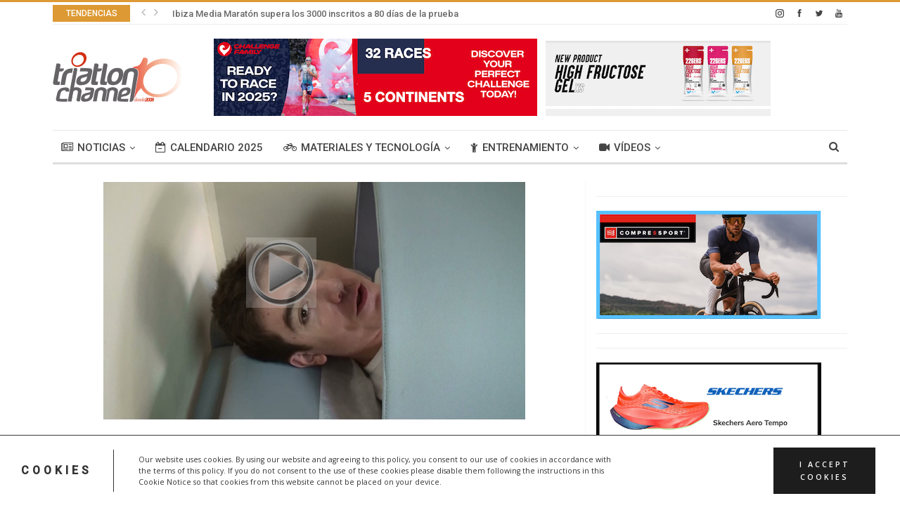

--- FILE ---
content_type: text/html; charset=UTF-8
request_url: https://triatlonchannel.com/alarz-copiar/
body_size: 39132
content:
<!DOCTYPE html>
<!--[if IE 8]>
<html class="ie ie8" dir="ltr" lang="es"
	prefix="og: https://ogp.me/ns#" > <![endif]-->
<!--[if IE 9]>
<html class="ie ie9" dir="ltr" lang="es"
	prefix="og: https://ogp.me/ns#" > <![endif]-->
<!--[if gt IE 9]><!-->
<html dir="ltr" lang="es"
	prefix="og: https://ogp.me/ns#" > <!--<![endif]-->
<head>
	<meta charset="UTF-8">
	<meta http-equiv="X-UA-Compatible" content="IE=edge">
	<meta name="viewport" content="width=device-width, initial-scale=1.0">
	<link rel="pingback" href="https://triatlonchannel.com/xmlrpc.php"/>

	<title>alarz copiar | triatlonchannel.com</title>

		<!-- All in One SEO 4.4.3 - aioseo.com -->
		<meta name="robots" content="max-image-preview:large" />
		<link rel="canonical" href="https://triatlonchannel.com/alarz-copiar/" />
		<meta name="generator" content="All in One SEO (AIOSEO) 4.4.3" />
		<meta property="og:locale" content="es_ES" />
		<meta property="og:site_name" content="triatlonchannel.com | Triatlon, Triathlon, noticias triatlon, videos triatlon, fotos triatlon, swim, bike, run" />
		<meta property="og:type" content="article" />
		<meta property="og:title" content="alarz copiar | triatlonchannel.com" />
		<meta property="og:url" content="https://triatlonchannel.com/alarz-copiar/" />
		<meta property="article:published_time" content="2011-06-30T20:18:30+00:00" />
		<meta property="article:modified_time" content="2011-06-30T20:18:30+00:00" />
		<meta name="twitter:card" content="summary" />
		<meta name="twitter:title" content="alarz copiar | triatlonchannel.com" />
		<script type="application/ld+json" class="aioseo-schema">
			{"@context":"https:\/\/schema.org","@graph":[{"@type":"BreadcrumbList","@id":"https:\/\/triatlonchannel.com\/alarz-copiar\/#breadcrumblist","itemListElement":[{"@type":"ListItem","@id":"https:\/\/triatlonchannel.com\/#listItem","position":1,"item":{"@type":"WebPage","@id":"https:\/\/triatlonchannel.com\/","name":"Inicio","description":"Triatlon, Triathlon, noticias triatlon, videos triatlon, fotos triatlon, swim, bike, run","url":"https:\/\/triatlonchannel.com\/"},"nextItem":"https:\/\/triatlonchannel.com\/alarz-copiar\/#listItem"},{"@type":"ListItem","@id":"https:\/\/triatlonchannel.com\/alarz-copiar\/#listItem","position":2,"item":{"@type":"WebPage","@id":"https:\/\/triatlonchannel.com\/alarz-copiar\/","name":"alarz copiar","url":"https:\/\/triatlonchannel.com\/alarz-copiar\/"},"previousItem":"https:\/\/triatlonchannel.com\/#listItem"}]},{"@type":"ItemPage","@id":"https:\/\/triatlonchannel.com\/alarz-copiar\/#itempage","url":"https:\/\/triatlonchannel.com\/alarz-copiar\/","name":"alarz copiar | triatlonchannel.com","inLanguage":"es-ES","isPartOf":{"@id":"https:\/\/triatlonchannel.com\/#website"},"breadcrumb":{"@id":"https:\/\/triatlonchannel.com\/alarz-copiar\/#breadcrumblist"},"author":{"@id":"https:\/\/triatlonchannel.com\/author\/admin\/#author"},"creator":{"@id":"https:\/\/triatlonchannel.com\/author\/admin\/#author"},"datePublished":"2011-06-30T20:18:30+02:00","dateModified":"2011-06-30T20:18:30+02:00"},{"@type":"Organization","@id":"https:\/\/triatlonchannel.com\/#organization","name":"triatlonchannel.com","url":"https:\/\/triatlonchannel.com\/"},{"@type":"Person","@id":"https:\/\/triatlonchannel.com\/author\/admin\/#author","url":"https:\/\/triatlonchannel.com\/author\/admin\/","name":"triatlonchannel","image":{"@type":"ImageObject","@id":"https:\/\/triatlonchannel.com\/alarz-copiar\/#authorImage","url":"https:\/\/secure.gravatar.com\/avatar\/fbe4c2b9c3bf94f5761035a4f6a6563b?s=96&d=mm&r=g","width":96,"height":96,"caption":"triatlonchannel"}},{"@type":"WebSite","@id":"https:\/\/triatlonchannel.com\/#website","url":"https:\/\/triatlonchannel.com\/","name":"triatlonchannel.com V2","description":"Triatlon, Triathlon, noticias triatlon, videos triatlon, fotos triatlon, swim, bike, run","inLanguage":"es-ES","publisher":{"@id":"https:\/\/triatlonchannel.com\/#organization"}}]}
		</script>
		<!-- All in One SEO -->


<!-- Better Open Graph, Schema.org & Twitter Integration -->
<meta property="og:lcoale" content="es_es"/>
<meta property="og:title" content="alarz copiar"/>
<meta itemprop="name" content="alarz copiar"/>
<meta property="twitter:title" content="alarz copiar"/>
<meta property="og:type" content="article"/>
<meta property="og:url" content="https://triatlonchannel.com/alarz-copiar/"/>
<meta property="twitter:url" content="https://triatlonchannel.com/alarz-copiar/"/>
<meta property="og:site_name" content="triatlonchannel.com"/>
<meta property="twitter:card" content="summary"/>
<!-- / Better Open Graph, Schema.org & Twitter Integration. -->
<link rel='dns-prefetch' href='//www.googletagmanager.com' />
<link rel='dns-prefetch' href='//fonts.googleapis.com' />
<link rel="alternate" type="application/rss+xml" title="triatlonchannel.com &raquo; Feed" href="https://triatlonchannel.com/feed/" />
<link rel="alternate" type="application/rss+xml" title="triatlonchannel.com &raquo; Feed de los comentarios" href="https://triatlonchannel.com/comments/feed/" />
<link rel="alternate" type="application/rss+xml" title="triatlonchannel.com &raquo; Comentario alarz copiar del feed" href="https://triatlonchannel.com/feed/?attachment_id=3191" />
		<!-- This site uses the Google Analytics by MonsterInsights plugin v8.17 - Using Analytics tracking - https://www.monsterinsights.com/ -->
		<!-- Nota: MonsterInsights no está actualmente configurado en este sitio. El dueño del sitio necesita identificarse usando su cuenta de Google Analytics en el panel de ajustes de MonsterInsights. -->
					<!-- No tracking code set -->
				<!-- / Google Analytics by MonsterInsights -->
		<script type="text/javascript">
window._wpemojiSettings = {"baseUrl":"https:\/\/s.w.org\/images\/core\/emoji\/14.0.0\/72x72\/","ext":".png","svgUrl":"https:\/\/s.w.org\/images\/core\/emoji\/14.0.0\/svg\/","svgExt":".svg","source":{"concatemoji":"https:\/\/triatlonchannel.com\/wp-includes\/js\/wp-emoji-release.min.js?ver=6.3.7"}};
/*! This file is auto-generated */
!function(i,n){var o,s,e;function c(e){try{var t={supportTests:e,timestamp:(new Date).valueOf()};sessionStorage.setItem(o,JSON.stringify(t))}catch(e){}}function p(e,t,n){e.clearRect(0,0,e.canvas.width,e.canvas.height),e.fillText(t,0,0);var t=new Uint32Array(e.getImageData(0,0,e.canvas.width,e.canvas.height).data),r=(e.clearRect(0,0,e.canvas.width,e.canvas.height),e.fillText(n,0,0),new Uint32Array(e.getImageData(0,0,e.canvas.width,e.canvas.height).data));return t.every(function(e,t){return e===r[t]})}function u(e,t,n){switch(t){case"flag":return n(e,"\ud83c\udff3\ufe0f\u200d\u26a7\ufe0f","\ud83c\udff3\ufe0f\u200b\u26a7\ufe0f")?!1:!n(e,"\ud83c\uddfa\ud83c\uddf3","\ud83c\uddfa\u200b\ud83c\uddf3")&&!n(e,"\ud83c\udff4\udb40\udc67\udb40\udc62\udb40\udc65\udb40\udc6e\udb40\udc67\udb40\udc7f","\ud83c\udff4\u200b\udb40\udc67\u200b\udb40\udc62\u200b\udb40\udc65\u200b\udb40\udc6e\u200b\udb40\udc67\u200b\udb40\udc7f");case"emoji":return!n(e,"\ud83e\udef1\ud83c\udffb\u200d\ud83e\udef2\ud83c\udfff","\ud83e\udef1\ud83c\udffb\u200b\ud83e\udef2\ud83c\udfff")}return!1}function f(e,t,n){var r="undefined"!=typeof WorkerGlobalScope&&self instanceof WorkerGlobalScope?new OffscreenCanvas(300,150):i.createElement("canvas"),a=r.getContext("2d",{willReadFrequently:!0}),o=(a.textBaseline="top",a.font="600 32px Arial",{});return e.forEach(function(e){o[e]=t(a,e,n)}),o}function t(e){var t=i.createElement("script");t.src=e,t.defer=!0,i.head.appendChild(t)}"undefined"!=typeof Promise&&(o="wpEmojiSettingsSupports",s=["flag","emoji"],n.supports={everything:!0,everythingExceptFlag:!0},e=new Promise(function(e){i.addEventListener("DOMContentLoaded",e,{once:!0})}),new Promise(function(t){var n=function(){try{var e=JSON.parse(sessionStorage.getItem(o));if("object"==typeof e&&"number"==typeof e.timestamp&&(new Date).valueOf()<e.timestamp+604800&&"object"==typeof e.supportTests)return e.supportTests}catch(e){}return null}();if(!n){if("undefined"!=typeof Worker&&"undefined"!=typeof OffscreenCanvas&&"undefined"!=typeof URL&&URL.createObjectURL&&"undefined"!=typeof Blob)try{var e="postMessage("+f.toString()+"("+[JSON.stringify(s),u.toString(),p.toString()].join(",")+"));",r=new Blob([e],{type:"text/javascript"}),a=new Worker(URL.createObjectURL(r),{name:"wpTestEmojiSupports"});return void(a.onmessage=function(e){c(n=e.data),a.terminate(),t(n)})}catch(e){}c(n=f(s,u,p))}t(n)}).then(function(e){for(var t in e)n.supports[t]=e[t],n.supports.everything=n.supports.everything&&n.supports[t],"flag"!==t&&(n.supports.everythingExceptFlag=n.supports.everythingExceptFlag&&n.supports[t]);n.supports.everythingExceptFlag=n.supports.everythingExceptFlag&&!n.supports.flag,n.DOMReady=!1,n.readyCallback=function(){n.DOMReady=!0}}).then(function(){return e}).then(function(){var e;n.supports.everything||(n.readyCallback(),(e=n.source||{}).concatemoji?t(e.concatemoji):e.wpemoji&&e.twemoji&&(t(e.twemoji),t(e.wpemoji)))}))}((window,document),window._wpemojiSettings);
</script>
<style type="text/css">
img.wp-smiley,
img.emoji {
	display: inline !important;
	border: none !important;
	box-shadow: none !important;
	height: 1em !important;
	width: 1em !important;
	margin: 0 0.07em !important;
	vertical-align: -0.1em !important;
	background: none !important;
	padding: 0 !important;
}
</style>
	<link rel='stylesheet' id='validate-engine-css-css' href='https://triatlonchannel.com/wp-content/plugins/wysija-newsletters/css/validationEngine.jquery.css?ver=2.22' type='text/css' media='all' />

<link rel='stylesheet' id='wp-block-library-css' href='https://triatlonchannel.com/wp-includes/css/dist/block-library/style.min.css?ver=6.3.7' type='text/css' media='all' />
<style id='classic-theme-styles-inline-css' type='text/css'>
/*! This file is auto-generated */
.wp-block-button__link{color:#fff;background-color:#32373c;border-radius:9999px;box-shadow:none;text-decoration:none;padding:calc(.667em + 2px) calc(1.333em + 2px);font-size:1.125em}.wp-block-file__button{background:#32373c;color:#fff;text-decoration:none}
</style>
<style id='global-styles-inline-css' type='text/css'>
body{--wp--preset--color--black: #000000;--wp--preset--color--cyan-bluish-gray: #abb8c3;--wp--preset--color--white: #ffffff;--wp--preset--color--pale-pink: #f78da7;--wp--preset--color--vivid-red: #cf2e2e;--wp--preset--color--luminous-vivid-orange: #ff6900;--wp--preset--color--luminous-vivid-amber: #fcb900;--wp--preset--color--light-green-cyan: #7bdcb5;--wp--preset--color--vivid-green-cyan: #00d084;--wp--preset--color--pale-cyan-blue: #8ed1fc;--wp--preset--color--vivid-cyan-blue: #0693e3;--wp--preset--color--vivid-purple: #9b51e0;--wp--preset--gradient--vivid-cyan-blue-to-vivid-purple: linear-gradient(135deg,rgba(6,147,227,1) 0%,rgb(155,81,224) 100%);--wp--preset--gradient--light-green-cyan-to-vivid-green-cyan: linear-gradient(135deg,rgb(122,220,180) 0%,rgb(0,208,130) 100%);--wp--preset--gradient--luminous-vivid-amber-to-luminous-vivid-orange: linear-gradient(135deg,rgba(252,185,0,1) 0%,rgba(255,105,0,1) 100%);--wp--preset--gradient--luminous-vivid-orange-to-vivid-red: linear-gradient(135deg,rgba(255,105,0,1) 0%,rgb(207,46,46) 100%);--wp--preset--gradient--very-light-gray-to-cyan-bluish-gray: linear-gradient(135deg,rgb(238,238,238) 0%,rgb(169,184,195) 100%);--wp--preset--gradient--cool-to-warm-spectrum: linear-gradient(135deg,rgb(74,234,220) 0%,rgb(151,120,209) 20%,rgb(207,42,186) 40%,rgb(238,44,130) 60%,rgb(251,105,98) 80%,rgb(254,248,76) 100%);--wp--preset--gradient--blush-light-purple: linear-gradient(135deg,rgb(255,206,236) 0%,rgb(152,150,240) 100%);--wp--preset--gradient--blush-bordeaux: linear-gradient(135deg,rgb(254,205,165) 0%,rgb(254,45,45) 50%,rgb(107,0,62) 100%);--wp--preset--gradient--luminous-dusk: linear-gradient(135deg,rgb(255,203,112) 0%,rgb(199,81,192) 50%,rgb(65,88,208) 100%);--wp--preset--gradient--pale-ocean: linear-gradient(135deg,rgb(255,245,203) 0%,rgb(182,227,212) 50%,rgb(51,167,181) 100%);--wp--preset--gradient--electric-grass: linear-gradient(135deg,rgb(202,248,128) 0%,rgb(113,206,126) 100%);--wp--preset--gradient--midnight: linear-gradient(135deg,rgb(2,3,129) 0%,rgb(40,116,252) 100%);--wp--preset--font-size--small: 13px;--wp--preset--font-size--medium: 20px;--wp--preset--font-size--large: 36px;--wp--preset--font-size--x-large: 42px;--wp--preset--spacing--20: 0.44rem;--wp--preset--spacing--30: 0.67rem;--wp--preset--spacing--40: 1rem;--wp--preset--spacing--50: 1.5rem;--wp--preset--spacing--60: 2.25rem;--wp--preset--spacing--70: 3.38rem;--wp--preset--spacing--80: 5.06rem;--wp--preset--shadow--natural: 6px 6px 9px rgba(0, 0, 0, 0.2);--wp--preset--shadow--deep: 12px 12px 50px rgba(0, 0, 0, 0.4);--wp--preset--shadow--sharp: 6px 6px 0px rgba(0, 0, 0, 0.2);--wp--preset--shadow--outlined: 6px 6px 0px -3px rgba(255, 255, 255, 1), 6px 6px rgba(0, 0, 0, 1);--wp--preset--shadow--crisp: 6px 6px 0px rgba(0, 0, 0, 1);}:where(.is-layout-flex){gap: 0.5em;}:where(.is-layout-grid){gap: 0.5em;}body .is-layout-flow > .alignleft{float: left;margin-inline-start: 0;margin-inline-end: 2em;}body .is-layout-flow > .alignright{float: right;margin-inline-start: 2em;margin-inline-end: 0;}body .is-layout-flow > .aligncenter{margin-left: auto !important;margin-right: auto !important;}body .is-layout-constrained > .alignleft{float: left;margin-inline-start: 0;margin-inline-end: 2em;}body .is-layout-constrained > .alignright{float: right;margin-inline-start: 2em;margin-inline-end: 0;}body .is-layout-constrained > .aligncenter{margin-left: auto !important;margin-right: auto !important;}body .is-layout-constrained > :where(:not(.alignleft):not(.alignright):not(.alignfull)){max-width: var(--wp--style--global--content-size);margin-left: auto !important;margin-right: auto !important;}body .is-layout-constrained > .alignwide{max-width: var(--wp--style--global--wide-size);}body .is-layout-flex{display: flex;}body .is-layout-flex{flex-wrap: wrap;align-items: center;}body .is-layout-flex > *{margin: 0;}body .is-layout-grid{display: grid;}body .is-layout-grid > *{margin: 0;}:where(.wp-block-columns.is-layout-flex){gap: 2em;}:where(.wp-block-columns.is-layout-grid){gap: 2em;}:where(.wp-block-post-template.is-layout-flex){gap: 1.25em;}:where(.wp-block-post-template.is-layout-grid){gap: 1.25em;}.has-black-color{color: var(--wp--preset--color--black) !important;}.has-cyan-bluish-gray-color{color: var(--wp--preset--color--cyan-bluish-gray) !important;}.has-white-color{color: var(--wp--preset--color--white) !important;}.has-pale-pink-color{color: var(--wp--preset--color--pale-pink) !important;}.has-vivid-red-color{color: var(--wp--preset--color--vivid-red) !important;}.has-luminous-vivid-orange-color{color: var(--wp--preset--color--luminous-vivid-orange) !important;}.has-luminous-vivid-amber-color{color: var(--wp--preset--color--luminous-vivid-amber) !important;}.has-light-green-cyan-color{color: var(--wp--preset--color--light-green-cyan) !important;}.has-vivid-green-cyan-color{color: var(--wp--preset--color--vivid-green-cyan) !important;}.has-pale-cyan-blue-color{color: var(--wp--preset--color--pale-cyan-blue) !important;}.has-vivid-cyan-blue-color{color: var(--wp--preset--color--vivid-cyan-blue) !important;}.has-vivid-purple-color{color: var(--wp--preset--color--vivid-purple) !important;}.has-black-background-color{background-color: var(--wp--preset--color--black) !important;}.has-cyan-bluish-gray-background-color{background-color: var(--wp--preset--color--cyan-bluish-gray) !important;}.has-white-background-color{background-color: var(--wp--preset--color--white) !important;}.has-pale-pink-background-color{background-color: var(--wp--preset--color--pale-pink) !important;}.has-vivid-red-background-color{background-color: var(--wp--preset--color--vivid-red) !important;}.has-luminous-vivid-orange-background-color{background-color: var(--wp--preset--color--luminous-vivid-orange) !important;}.has-luminous-vivid-amber-background-color{background-color: var(--wp--preset--color--luminous-vivid-amber) !important;}.has-light-green-cyan-background-color{background-color: var(--wp--preset--color--light-green-cyan) !important;}.has-vivid-green-cyan-background-color{background-color: var(--wp--preset--color--vivid-green-cyan) !important;}.has-pale-cyan-blue-background-color{background-color: var(--wp--preset--color--pale-cyan-blue) !important;}.has-vivid-cyan-blue-background-color{background-color: var(--wp--preset--color--vivid-cyan-blue) !important;}.has-vivid-purple-background-color{background-color: var(--wp--preset--color--vivid-purple) !important;}.has-black-border-color{border-color: var(--wp--preset--color--black) !important;}.has-cyan-bluish-gray-border-color{border-color: var(--wp--preset--color--cyan-bluish-gray) !important;}.has-white-border-color{border-color: var(--wp--preset--color--white) !important;}.has-pale-pink-border-color{border-color: var(--wp--preset--color--pale-pink) !important;}.has-vivid-red-border-color{border-color: var(--wp--preset--color--vivid-red) !important;}.has-luminous-vivid-orange-border-color{border-color: var(--wp--preset--color--luminous-vivid-orange) !important;}.has-luminous-vivid-amber-border-color{border-color: var(--wp--preset--color--luminous-vivid-amber) !important;}.has-light-green-cyan-border-color{border-color: var(--wp--preset--color--light-green-cyan) !important;}.has-vivid-green-cyan-border-color{border-color: var(--wp--preset--color--vivid-green-cyan) !important;}.has-pale-cyan-blue-border-color{border-color: var(--wp--preset--color--pale-cyan-blue) !important;}.has-vivid-cyan-blue-border-color{border-color: var(--wp--preset--color--vivid-cyan-blue) !important;}.has-vivid-purple-border-color{border-color: var(--wp--preset--color--vivid-purple) !important;}.has-vivid-cyan-blue-to-vivid-purple-gradient-background{background: var(--wp--preset--gradient--vivid-cyan-blue-to-vivid-purple) !important;}.has-light-green-cyan-to-vivid-green-cyan-gradient-background{background: var(--wp--preset--gradient--light-green-cyan-to-vivid-green-cyan) !important;}.has-luminous-vivid-amber-to-luminous-vivid-orange-gradient-background{background: var(--wp--preset--gradient--luminous-vivid-amber-to-luminous-vivid-orange) !important;}.has-luminous-vivid-orange-to-vivid-red-gradient-background{background: var(--wp--preset--gradient--luminous-vivid-orange-to-vivid-red) !important;}.has-very-light-gray-to-cyan-bluish-gray-gradient-background{background: var(--wp--preset--gradient--very-light-gray-to-cyan-bluish-gray) !important;}.has-cool-to-warm-spectrum-gradient-background{background: var(--wp--preset--gradient--cool-to-warm-spectrum) !important;}.has-blush-light-purple-gradient-background{background: var(--wp--preset--gradient--blush-light-purple) !important;}.has-blush-bordeaux-gradient-background{background: var(--wp--preset--gradient--blush-bordeaux) !important;}.has-luminous-dusk-gradient-background{background: var(--wp--preset--gradient--luminous-dusk) !important;}.has-pale-ocean-gradient-background{background: var(--wp--preset--gradient--pale-ocean) !important;}.has-electric-grass-gradient-background{background: var(--wp--preset--gradient--electric-grass) !important;}.has-midnight-gradient-background{background: var(--wp--preset--gradient--midnight) !important;}.has-small-font-size{font-size: var(--wp--preset--font-size--small) !important;}.has-medium-font-size{font-size: var(--wp--preset--font-size--medium) !important;}.has-large-font-size{font-size: var(--wp--preset--font-size--large) !important;}.has-x-large-font-size{font-size: var(--wp--preset--font-size--x-large) !important;}
.wp-block-navigation a:where(:not(.wp-element-button)){color: inherit;}
:where(.wp-block-post-template.is-layout-flex){gap: 1.25em;}:where(.wp-block-post-template.is-layout-grid){gap: 1.25em;}
:where(.wp-block-columns.is-layout-flex){gap: 2em;}:where(.wp-block-columns.is-layout-grid){gap: 2em;}
.wp-block-pullquote{font-size: 1.5em;line-height: 1.6;}
</style>
<link rel='stylesheet' id='better-playlist-css' href='https://triatlonchannel.com/wp-content/plugins/better-playlist/css/better-playlist.css?ver=1.2.0' type='text/css' media='all' />
<link rel='stylesheet' id='bf-better-social-font-icon-css' href='https://triatlonchannel.com/wp-content/themes/publisher/includes/libs/better-framework/assets/css/better-social-font-icon.css?ver=2.7.12' type='text/css' media='all' />
<link rel='stylesheet' id='better-social-counter-css' href='https://triatlonchannel.com/wp-content/plugins/better-social-counter/css/style.css?ver=1.6.1' type='text/css' media='all' />
<link rel='stylesheet' id='contact-form-7-css' href='https://triatlonchannel.com/wp-content/plugins/contact-form-7/includes/css/styles.css?ver=5.8' type='text/css' media='all' />
<link rel='stylesheet' id='digg-digg-css' href='https://triatlonchannel.com/wp-content/plugins/digg-digg/css/diggdigg-style.css?ver=5.3.6' type='text/css' media='screen' />
<link rel='stylesheet' id='wp-polls-css' href='https://triatlonchannel.com/wp-content/plugins/wp-polls/polls-css.css?ver=2.77.1' type='text/css' media='all' />
<style id='wp-polls-inline-css' type='text/css'>
.wp-polls .pollbar {
	margin: 1px;
	font-size: 6px;
	line-height: 8px;
	height: 8px;
	background-image: url('https://triatlonchannel.com/wp-content/plugins/wp-polls/images/default/pollbg.gif');
	border: 1px solid #c8c8c8;
}

</style>
<link rel='stylesheet' id='better-bam-css' href='https://triatlonchannel.com/wp-content/plugins/better-adsmanager/css/bam.css?ver=1.6.1' type='text/css' media='all' />
<link rel='stylesheet' id='bf-pretty-photo-css' href='https://triatlonchannel.com/wp-content/themes/publisher/includes/libs/better-framework/assets/css/pretty-photo.css?ver=2.7.12' type='text/css' media='all' />
<link rel='stylesheet' id='theme-libs-css' href='https://triatlonchannel.com/wp-content/themes/publisher/css/theme-libs.css?ver=1.6.3' type='text/css' media='all' />
<link rel='stylesheet' id='font-awesome-css' href='https://triatlonchannel.com/wp-content/themes/publisher/includes/libs/better-framework/assets/css/font-awesome.min.css?ver=2.7.12' type='text/css' media='all' />
<link rel='stylesheet' id='publisher-css' href='https://triatlonchannel.com/wp-content/themes/publisher/style.css?ver=1.6.3' type='text/css' media='all' />
<!--[if lt IE 9]>
<link rel='stylesheet' id='bf-html5shiv-css' href='https://triatlonchannel.com/wp-content/themes/publisher/includes/libs/better-framework/assets/js/html5shiv.min.js?ver=2.7.12' type='text/css' media='all' />
<![endif]-->
<!--[if lt IE 9]>
<link rel='stylesheet' id='bf-respond-css' href='https://triatlonchannel.com/wp-content/themes/publisher/includes/libs/better-framework/assets/js/respond.min.js?ver=2.7.12' type='text/css' media='all' />
<![endif]-->
<link rel='stylesheet' id='tplis-cl-googlefonts-css' href='//fonts.googleapis.com/css?family=Open+Sans:400,600&#038;subset=latin,latin-ext' type='text/css' media='all' />
<link rel='stylesheet' id='better-framework-main-fonts-css' href='https://fonts.googleapis.com/css?family=Lato:400,700%7CRoboto:400,500' type='text/css' media='all' />
<script type='text/javascript' src='https://triatlonchannel.com/wp-includes/js/jquery/jquery.min.js?ver=3.7.0' id='jquery-core-js'></script>
<script type='text/javascript' src='https://triatlonchannel.com/wp-includes/js/jquery/jquery-migrate.min.js?ver=3.4.1' id='jquery-migrate-js'></script>
<script type='text/javascript' src='https://triatlonchannel.com/wp-content/plugins/better-playlist/js/better-playlist.js?ver=1.2.0' id='better-playlist-js'></script>
<script type='text/javascript' id='wpgmza_data-js-extra'>
/* <![CDATA[ */
var wpgmza_google_api_status = {"message":"Enqueued","code":"ENQUEUED"};
/* ]]> */
</script>
<script type='text/javascript' src='https://triatlonchannel.com/wp-content/plugins/wp-google-maps/wpgmza_data.js?ver=6.3.7' id='wpgmza_data-js'></script>

<!-- Fragmento de código de Google Analytics añadido por Site Kit -->
<script type='text/javascript' src='https://www.googletagmanager.com/gtag/js?id=UA-44135600-1' id='google_gtagjs-js' async></script>
<script id="google_gtagjs-js-after" type="text/javascript">
window.dataLayer = window.dataLayer || [];function gtag(){dataLayer.push(arguments);}
gtag('set', 'linker', {"domains":["triatlonchannel.com"]} );
gtag("js", new Date());
gtag("set", "developer_id.dZTNiMT", true);
gtag("config", "UA-44135600-1", {"anonymize_ip":true});
</script>

<!-- Final del fragmento de código de Google Analytics añadido por Site Kit -->
<link rel="https://api.w.org/" href="https://triatlonchannel.com/wp-json/" /><link rel="alternate" type="application/json" href="https://triatlonchannel.com/wp-json/wp/v2/media/3191" /><link rel="EditURI" type="application/rsd+xml" title="RSD" href="https://triatlonchannel.com/xmlrpc.php?rsd" />
<meta name="generator" content="WordPress 6.3.7" />
<link rel='shortlink' href='https://triatlonchannel.com/?p=3191' />
<link rel="alternate" type="application/json+oembed" href="https://triatlonchannel.com/wp-json/oembed/1.0/embed?url=https%3A%2F%2Ftriatlonchannel.com%2Falarz-copiar%2F" />
<link rel="alternate" type="text/xml+oembed" href="https://triatlonchannel.com/wp-json/oembed/1.0/embed?url=https%3A%2F%2Ftriatlonchannel.com%2Falarz-copiar%2F&#038;format=xml" />

<!-- This site is using AdRotate v3.8.10 Professional to display their advertisements - http://www.adrotateplugin.com/ -->
<meta name="generator" content="Site Kit by Google 1.107.0" />	<!--Simple Popup Plugin v4.0 / RH Mods-->
	<script language="javascript" type="text/javascript">
	<!--
	var swin=null;
	function popitup(mypage,w,h,pos,myname,infocus){
	    if (w!=parseInt(w)||w<=0) w=$width;
	    if (h!=parseInt(h)||h<=0) h=$height;
	    if (myname==null){myname="swin"};
	    var myleft = 0;
	    var mytop = 0;
	    if (myleft==0 && mytop==0 && pos!="random"){pos="center"};
	    if (pos=="random"){myleft=(screen.width)?Math.floor(Math.random()*(screen.width-w)):100;mytop=(screen.height)?Math.floor(Math.random()*((screen.height-h)-75)):100;}
	    if (pos=="center"){myleft=(screen.width)?(screen.width-w)/2:100;mytop=(screen.height)?(screen.height-h)/2:100;}
	    settings="width=" + w + ",height=" + h + ",top=" + mytop + ",left=" + myleft + ",scrollbars=no,location=no,directories=no,status=no,menubar=no,toolbar=no,resizable=no";swin=window.open(mypage,myname,settings);
	    if (infocus==null || infocus=="front"){swin.focus()};
	    return false;
	}
	// -->
	</script>
	<!--/Simple Popup Plugin-->
	<meta name="generator" content="Elementor 3.15.2; features: e_dom_optimization, e_optimized_assets_loading, e_optimized_css_loading, additional_custom_breakpoints; settings: css_print_method-external, google_font-enabled, font_display-auto">
<meta name="generator" content="Powered by Visual Composer - drag and drop page builder for WordPress."/>
<!--[if lte IE 9]><link rel="stylesheet" type="text/css" href="https://triatlonchannel.com/wp-content/plugins/js_composer/assets/css/vc_lte_ie9.min.css" media="screen"><![endif]--><style type="text/css">.tplis-cl-cookies:after{content:'';clear:both;display:block}.tplis-cl-cookies{background-color:rgba(255,255,255,1.00);position:fixed;font-family:"Open Sans",sans-serif;bottom:0;border-top:1px solid #3B3939;width:100%;z-index:9000;margin:0;overflow:hidden;border-color:#3B3939;border-width:1px}.tplis-cl-cookies-head h4{border-right-color:#333}.tplis-cl-cookies-buttons:after{clear:both:content:"";display:block}.tplis-cl-cookies-text *{color:#333}.tplis-cl-button-accept,.tplis-cl-button-accept:hover,.tplis-cl-button-accept:focus,.tplis-cl-button-accept:active{background-color:#1D1D1D;color:#FFF}.tplis-cl-button-accept svg{fill:#FFF}.tplis-cl-button-refuse,.tplis-cl-button-refuse:hover{background-color:#3B3939;color:#FFF}.tplis-cl-button-refuse svg{fill:#FFF}.tplis-cl-cookies-text a{font-weight:bold;-webkit-transition:all 250ms ease-in-out;-moz-transition:all 250ms ease-in-out;-ms-transition:all 250ms ease-in-out;-o-transition:all 250ms ease-in-out;transition:all 250ms ease-in-out;border-bottom:1px solid #333}.tplis-cl-cookies-text a:hover,.tplis-cl-cookies-text a:focus,.tplis-cl-cookies-text a:active{color:#333;opacity:.6}.tplis-cl-cookies{display:flex;padding:10px 15px;justify-content:space-between;align-items:center}.tplis-cl-cookies-text{display:flex;width:100%}.tplis-cl-cookies h4{text-transform:uppercase;letter-spacing:5px;font-size:12pt}.tplis-cl-cookies p{font-size:8pt;padding-bottom:20px;line-height:150%}.tplis-cl-cookies a{text-decoration:none;font-weight:700}.tplis-cl-cookies-head h4{font-weight:700;padding:20px 30px 20px 15px;border-right:1px solid}.tplis-cl-cookies-content-text{margin:0 20px 0 35px;padding:0;font-weight:400;max-width:678px;display:flex;align-items:center}.tplis-cl-cookies .tplis-cl-cookies-content-text *{margin:0;padding:0}.tplis-cl-cookies-buttons{text-align:center;display:flex;justify-content:flex-end;max-width:500px}.tplis-cl-is-btn-refuse .tplis-cl-cookies-buttons{width:100%}.tplis-cl-button{padding:30px 10px 10px 8px;font-weight:400;padding:15px;display:block;text-transform:uppercase;letter-spacing:3px;margin:0 20px 0 20px;-webkit-transition:all .1s ease-out;-moz-transition:all .1s ease-out;transition:all .1s ease-out;font-size:8pt;align-self:center}.tplis-cl-button:hover{-ms-transform:scale(1.04);-webkit-transform:scale(1.04);transform:scale(1.04)}@media only screen and (max-width:998px){.tplis-cl-cookies{flex-direction:column}.tplis-cl-cookies-buttons{max-width:none;justify-content:center;margin-top:10px}.tplis-cl-button{width:100%;padding:8px 15px;margin:0}.tplis-cl-cookies-buttons{width:100%}.tplis-cl-is-btn-refuse .tplis-cl-button.tplis-cl-button-accept{margin-right:10px}.tplis-cl-is-btn-refuse .tplis-cl-button.tplis-cl-button-refuse{margin-left:10px}}@media only screen and (max-width:768px){.tplis-cl-cookies-head{display:none}.tplis-cl-cookies-content-text{margin:0}}</style><link rel="icon" href="https://triatlonchannel.com//wp-content/uploads/2021/09/cropped-logo-10-temporada-32x32.jpg" sizes="32x32" />
<link rel="icon" href="https://triatlonchannel.com//wp-content/uploads/2021/09/cropped-logo-10-temporada-192x192.jpg" sizes="192x192" />
<link rel="apple-touch-icon" href="https://triatlonchannel.com//wp-content/uploads/2021/09/cropped-logo-10-temporada-180x180.jpg" />
<meta name="msapplication-TileImage" content="https://triatlonchannel.com//wp-content/uploads/2021/09/cropped-logo-10-temporada-270x270.jpg" />

<!-- BetterFramework Auto Generated CSS -->
<style type='text/css' media='screen'>/*  Panel Options Custom CSS  */
.better-social-counter.style-modern .item-title,.better-social-counter.style-box .item-title,.better-social-counter.style-clean .item-title,.better-social-counter.style-button .item-title{font-family:"Helvetica Neue",Helvetica,Arial,sans-serif;font-weight:400;font-size:12px;text-transform:initial}.better-social-counter.style-box .item-count,.better-social-counter.style-clean .item-count,.better-social-counter.style-modern .item-count,.better-social-counter.style-button .item-count{font-family:"Helvetica Neue",Helvetica,Arial,sans-serif;font-weight:700;font-size:14px;text-transform:initial}.better-social-counter.style-big-button .item-name{font-family:"Helvetica Neue",Helvetica,Arial,sans-serif;font-weight:400;font-size:14px;text-transform:initial}.better-social-counter.style-big-button .item-title-join{font-family:"Helvetica Neue",Helvetica,Arial,sans-serif;font-weight:400;font-size:13px;text-transform:initial}.better-social-banner .banner-item .item-count{font-family:"Helvetica Neue",Helvetica,Arial,sans-serif;font-weight:300;font-size:22px;text-transform:uppercase}.better-social-banner .banner-item .item-title{font-family:"Helvetica Neue",Helvetica,Arial,sans-serif;font-weight:700;font-size:12px;text-transform:uppercase}.better-social-banner .banner-item .item-button{font-family:"Helvetica Neue",Helvetica,Arial,sans-serif;font-weight:700;font-size:13px;text-transform:uppercase}.main-bg-color,.btn,button,html input[type="button"],input[type="reset"],input[type="submit"],input[type="button"],.btn:focus,.btn:hover,button:focus,button:hover,html input[type="button"]:focus,html input[type="button"]:hover,input[type="reset"]:focus,input[type="reset"]:hover,input[type="submit"]:focus,input[type="submit"]:hover,input[type="button"]:focus,input[type="button"]:hover,.main-menu.menu .sub-menu li.current-menu-item:hover > a:hover,.main-menu.menu .better-custom-badge,ul.sub-menu.bs-pretty-tabs-elements .mega-menu.mega-type-link .mega-links > li:hover > a,.widget.widget_nav_menu .menu .better-custom-badge,.widget.widget_nav_menu ul.menu li > a:hover,.widget.widget_nav_menu ul.menu li.current-menu-item > a,.responsive-header .menu-container .resp-menu .better-custom-badge,.bs-popular-categories .bs-popular-term-item:hover .term-count,.widget.widget_tag_cloud .tagcloud a:hover,span.dropcap.dropcap-square,span.dropcap.dropcap-circle,.bs-tab-shortcode .nav-tabs>li>a:focus,.bs-tab-shortcode .nav-tabs>li>a:hover,.bs-tab-shortcode .nav-tabs>li.active>a,.better-control-nav li a.better-active,.better-control-nav li:hover a,.main-menu.menu > li:hover > a:before,.main-menu.menu > li.current-menu-parent > a:before,.main-menu.menu > li.current-menu-item > a:before,.main-slider .better-control-nav li a.better-active,.main-slider .better-control-nav li:hover a,.site-footer.color-scheme-dark .footer-widgets .widget.widget_tag_cloud .tagcloud a:hover,.site-footer.color-scheme-dark .footer-widgets .widget.widget_nav_menu ul.menu li a:hover,.entry-terms.via a:hover,.entry-terms.source a:hover,.entry-terms.post-tags a:hover,.comment-respond #cancel-comment-reply-link,.better-newsticker .heading,.listing-item-text-1:hover .term-badges.floated .term-badge a,.term-badges.floated a,.archive-title .term-badges span.term-badge a:hover,.post-tp-1-header .term-badges a:hover,.archive-title .term-badges a:hover,.listing-item-tb-2:hover .term-badges.floated .term-badge a,.btn-bs-pagination:hover, .btn-bs-pagination.hover, .btn-bs-pagination.bs-pagination-in-loading,.bs-slider-dots .bs-slider-active > .bts-bs-dots-btn,.listing-item-classic:hover a.read-more,.bs-loading > div,.pagination.bs-links-pagination a:hover,.footer-widgets .bs-popular-categories .bs-popular-term-item:hover .term-count,.footer-widgets .widget .better-control-nav li a:hover,.footer-widgets .widget .better-control-nav li a.better-active,.bs-slider-2-item .content-container a.read-more:hover,.bs-slider-3-item .content-container a.read-more:hover,.main-menu.menu .sub-menu li.current-menu-item:hover > a,.main-menu.menu .sub-menu > li:hover > a,.bs-slider-2-item .term-badges.floated .term-badge a,.bs-slider-3-item .term-badges.floated .term-badge a,.listing-item-blog:hover a.read-more,.back-top,.site-header .shop-cart-container .cart-handler .cart-count,.site-header .shop-cart-container .cart-box:after,.single-attachment-content .return-to:hover .fa,.topbar .topbar-date,.ajax-search-results:after,.better-gallery .gallery-title .prev:hover,.better-gallery .gallery-title .next:hover{background-color:#dd9933 !important}.main-color,.screen-reader-text:hover,.screen-reader-text:active,.screen-reader-text:focus,.widget.widget_nav_menu .menu .better-custom-badge,.widget.widget_recent_comments a:hover,.bs-popular-categories .bs-popular-term-item,.main-menu.menu .sub-menu li.current-menu-item > a,.bs-about .about-link a,.comment-list .comment-footer .comment-reply-link:hover,.comment-list li.bypostauthor > article > .comment-meta .comment-author a,.comment-list li.bypostauthor > article > .comment-meta .comment-author,.comment-list .comment-footer .comment-edit-link:hover,.comment-respond #cancel-comment-reply-link,span.dropcap.dropcap-square-outline,span.dropcap.dropcap-circle-outline,ul.bs-shortcode-list li:before,.bs-accordion-shortcode .panel.open .panel-heading a,.bs-accordion-shortcode .panel .panel-heading a:hover,a:hover,.post-meta a:hover,.site-header .top-menu.menu > li:hover > a,.site-header .top-menu.menu .sub-menu > li:hover > a,.mega-menu.mega-type-link-list .mega-links > li > a:hover,.mega-menu.mega-type-link-list .mega-links > li:hover > a,.listing-item .post-footer .post-share:hover .share-handler,.listing-item-classic .title a:hover,.single-post-content > .post-author .pre-head a:hover,.single-post-content a, .single-page-simple-content a,.site-header .search-container.open .search-handler,.site-header .search-container:hover .search-handler,.site-header .shop-cart-container.open .cart-handler,.site-header .shop-cart-container:hover .cart-handler,.site-footer .copy-2 a:hover,.site-footer .copy-1 a:hover,ul.menu.footer-menu li > a:hover,.responsive-header .menu-container .resp-menu li:hover > a,.listing-item-thumbnail:hover .title a,.listing-item-grid:hover .title a,.listing-item-blog:hover .title a,.listing-item-classic:hover .title a,.better-newsticker ul.news-list li a:hover,.better-newsticker .control-nav span:hover,.listing-item-text-1:hover .title a,.post-meta a:hover,.pagination.bs-numbered-pagination > span,.pagination.bs-numbered-pagination .wp-pagenavi a:hover,.pagination.bs-numbered-pagination .page-numbers:hover,.pagination.bs-numbered-pagination .wp-pagenavi .current,.pagination.bs-numbered-pagination .current,.listing-item-text-2:hover .title a,.section-heading a:hover,.bs-popular-categories .bs-popular-term-item:hover,.main-menu.menu > li:hover > a,.listing-mg-5-item:hover .title,.listing-item-tall:hover > .title{color:#dd9933}.footer-widgets .widget a:hover,.bs-listing-modern-grid-listing-5 .listing-mg-5-item:hover .title a:hover,.bs-listing-modern-grid-listing-5 .listing-mg-5-item:hover .title a,.tabbed-grid-posts .tabs-section .active a{color:#dd9933 !important}textarea:focus,input[type="url"]:focus,input[type="search"]:focus,input[type="password"]:focus,input[type="email"]:focus,input[type="number"]:focus,input[type="week"]:focus,input[type="month"]:focus,input[type="time"]:focus,input[type="datetime-local"]:focus,input[type="date"]:focus,input[type="color"]:focus,input[type="text"]:focus,.widget.widget_nav_menu .menu .better-custom-badge:after,.better-gallery .fotorama__thumb-border,span.dropcap.dropcap-square-outline,span.dropcap.dropcap-circle-outline,.bs-tab-shortcode .nav.nav-tabs,.bs-tab-shortcode .tab-content .tab-pane,.bs-accordion-shortcode .panel.open .panel-heading+.panel-collapse>.panel-body,.bs-accordion-shortcode .panel.open,.comment-respond textarea:focus,.better-newsticker .control-nav span:hover,.archive-title .term-badges a:hover,.listing-item-text-2 .item-inner,.btn-bs-pagination:hover, .btn-bs-pagination.hover, .btn-bs-pagination.bs-pagination-in-loading,.bs-slider-2-item .content-container a.read-more,.bs-slider-3-item .content-container a.read-more,.pagination.bs-links-pagination a:hover,body.active-top-line .main-wrap,.entry-content blockquote.bs-pullquote-left{border-color:#dd9933}.main-menu.menu .better-custom-badge:after{border-top-color:#dd9933}::selection{background:#dd9933}::-moz-selection{background:#dd9933}#bbpress-forums li.bbp-forum-info.single-forum-info .bbp-forum-title:before,#bbpress-forums .bbp-forums-list li:before,#bbpress-forums p.bbp-topic-meta .freshness_link a,#bbpress-forums .bbp-forums-list li a{color:#dd9933}#bbpress-forums #bbp-search-form #bbp_search_submit,#bbpress-forums li.bbp-header:before,#bbpress-forums button.user-submit, .bbp-submit-wrapper button,#bbpress-forums li.bbp-header:before{background-color:#dd9933}.better-gcs-result .gsc-result .gs-title:hover *,.better-gcs-result .gsc-result .gs-title:hover,.better-gcs-result .gsc-results .gsc-cursor-box .gsc-cursor-current-page,.better-gcs-result .gsc-results .gsc-cursor-box .gsc-cursor-page:hover{color:#dd9933}.betterstudio-review .verdict .overall,.rating-bar span{background-color:#dd9933}.rating-stars span:before{color:#dd9933}.woocommerce  .woocommerce-Reviews .star-rating,.woocommerce div.product p.price,.woocommerce div.product span.price,.woocommerce div.product .woocommerce-product-rating,.woocommerce ul.products li.product .price,.woocommerce-MyAccount-navigation ul li.is-active a,.woocommerce-MyAccount-navigation ul li a:hover{color:#dd9933 !important}.woocommerce #respond input#submit.alt:hover,.woocommerce a.button.alt:hover,.woocommerce button.button.alt:hover,.woocommerce input.button.alt:hover,.woocommerce span.onsale,.woocommerce #respond input#submit:hover,.woocommerce a.button.added,.woocommerce a.button.loading,.woocommerce a.button:hover,.woocommerce button.button:hover,.woocommerce input.button:hover,.woocommerce .widget_price_filter .ui-slider .ui-slider-handle,.woocommerce .widget_price_filter .ui-slider .ui-slider-range{background-color:#dd9933 !important}.site-footer{background-color:#494949}.widget .widget-heading:after{background-color:#dd9933}.widget .widget-heading > .h-text{color:#000000}.bs-pretty-tabs-container:hover .bs-pretty-tabs-more.other-link .h-text.h-text,.section-heading.multi-tab .main-link.active .h-text.h-text,.section-heading.multi-tab .active > .h-text,.section-heading .other-link:hover .h-text,.section-heading.multi-tab .main-link:hover .h-text{color:#dd9933 !important}.section-heading .h-text{color:#dd9933}body, .btn-bs-pagination{font-family:'Lato';font-weight:400;font-size:17px;text-align:inherit;text-transform:inherit;color:#7b7b7b}.post-meta,.post-meta a{font-family:'Lato';font-weight:400;font-size:12px;text-transform:none;color:#adb5bd}.post-meta .post-author{font-family:'Lato';font-weight:700;font-size:12px;text-transform:none}.term-badges .format-badge,.term-badges .term-badge,.main-menu .term-badges a{font-family:'Roboto';font-weight:400;font-size:12px;text-transform:none}.heading-typo,h1,h2,h3,h4,h5,h6,.h1,.h2,.h3,.h4,.h5,.h6,.heading-1,.heading-2,.heading-3,.heading-4,.heading-5,.heading-6,.header .site-branding .logo,.search-form input[type="submit"],.widget.widget_categories ul li,.widget.widget_archive ul li,.widget.widget_nav_menu ul.menu,.widget.widget_pages ul li,.widget.widget_recent_entries li a,.widget .tagcloud a,.widget.widget_calendar table caption,.widget.widget_rss li .rsswidget,.listing-widget .listing-item .title,button,html input[type="button"],input[type="reset"],input[type="submit"],input[type="button"],.pagination,.site-footer .footer-social-icons .better-social-counter.style-name .social-item,.section-heading .h-text,.entry-terms a,.single-container .post-share a,.comment-list .comment-meta .comment-author,.comments-wrap .comments-nav,.main-slider .content-container .read-more,a.read-more,.single-page-content > .post-share li,.single-container > .post-share li,.better-newsticker .heading,.better-newsticker ul.news-list li a{font-family:'Roboto';font-weight:500;text-transform:none}h1,.h1,.heading-1{font-size:34px}h2,.h2,.heading-2{font-size:30px}h3,.h3,.heading-3{font-size:25px}h4,.h4,.heading-4{font-size:20px}h5,.h5,.heading-5{font-size:17px}h6,.h6,.heading-6{font-size:15px}.single-post-title{font-family:'Roboto';font-weight:500;text-transform:none}.post-template-1 .single-post-title{font-size:24px}.post-tp-2-header .single-post-title{font-size:26px}.post-tp-3-header .single-post-title{font-size:26px}.post-tp-4-header .single-post-title{font-size:26px}.post-tp-5-header .single-post-title{font-size:26px}.post-template-6 .single-post-title{font-size:24px}.post-tp-7-header .single-post-title{font-size:24px}.post-template-8 .single-post-title{font-size:24px}.post-template-9 .single-post-title{font-size:24px}.post-template-10 .single-post-title,.ajax-post-content .single-post-title.single-post-title{font-size:24px}.post-tp-11-header .single-post-title{font-size:23px}.post-tp-12-header .single-post-title{font-size:22px}.post-template-13 .single-post-title{font-size:22px}.entry-content{font-family:'Lato';font-weight:400;font-size:17px;text-align:inherit;text-transform:initial;color:#585858}.post-summary{font-family:'Lato';font-weight:400;line-height:19px;font-size:13px;text-align:inherit;text-transform:initial;color:#888888}.main-menu li > a,.main-menu li{font-family:'Roboto';font-weight:500;font-size:15px;text-align:inherit;text-transform:uppercase}.main-menu.menu .sub-menu > li > a,.main-menu.menu .sub-menu > li,.responsive-header .menu-container .resp-menu li > a,.responsive-header .menu-container .resp-menu li,.mega-menu.mega-type-link-list .mega-links li > a,ul.sub-menu.bs-pretty-tabs-elements .mega-menu.mega-type-link .mega-links > li > a{font-family:'Roboto';font-weight:400;font-size:14px;text-align:inherit;text-transform:none}.top-menu.menu > li > a,.top-menu.menu > li > a:hover,.top-menu.menu > li,.topbar .topbar-sign-in{font-family:'Roboto';font-weight:400;font-size:13px;text-align:inherit;text-transform:none}.top-menu.menu .sub-menu > li > a,.top-menu.menu .sub-menu > li{font-family:'Roboto';font-weight:400;font-size:13px;text-align:inherit;text-transform:none}.topbar .topbar-date{font-family:'Roboto';font-weight:500;font-size:12px;text-transform:uppercase}.archive-title .pre-title{font-family:'Lato';font-weight:400;font-size:14px;text-align:inherit;text-transform:none}.archive-title .page-heading{font-family:'Roboto';font-weight:500;font-size:28px;text-align:inherit;text-transform:none;color:#383838}.listing-item-classic-1 .title{font-family:'Roboto';font-weight:500;line-height:25px;font-size:20px;text-align:inherit;text-transform:none;color:#383838}.listing-item-classic-2 .title{font-family:'Roboto';font-weight:500;line-height:27px;font-size:20px;text-align:inherit;text-transform:none;color:#383838}.listing-item-classic-3 .title{font-family:'Roboto';font-weight:500;line-height:25px;font-size:20px;text-align:inherit;text-transform:none;color:#383838}.listing-mg-1-item .content-container,.listing-mg-1-item .title{font-family:'Roboto';font-weight:500;font-size:22px;text-align:inherit;text-transform:none;color:#ffffff}.listing-mg-2-item .content-container,.listing-mg-2-item .title{font-family:'Roboto';font-weight:500;font-size:22px;text-align:inherit;text-transform:none;color:#ffffff}.listing-mg-3-item .content-container,.listing-mg-3-item .title{font-family:'Roboto';font-weight:500;font-size:18px;text-align:inherit;text-transform:none;color:#ffffff}.listing-mg-4-item .content-container,.listing-mg-4-item .title{font-family:'Roboto';font-weight:500;font-size:17px;text-align:inherit;text-transform:none}.listing-mg-5-item-big .title{font-family:'Roboto';font-weight:500;font-size:20px;text-align:center;text-transform:none}.listing-mg-5-item-small .title{font-family:'Roboto';font-weight:500;font-size:14px;text-align:center;text-transform:none}.listing-mg-6-item .content-container,.listing-mg-6-item .title{font-family:'Roboto';font-weight:500;font-size:22px;text-align:inherit;text-transform:none;color:#ffffff}.listing-mg-7-item .content-container,.listing-mg-7-item .title{font-family:'Roboto';font-weight:500;font-size:22px;text-align:inherit;text-transform:none;color:#ffffff}.listing-mg-8-item .content-container,.listing-mg-8-item .title{font-family:'Roboto';font-weight:500;font-size:22px;text-align:inherit;text-transform:none;color:#ffffff}.listing-mg-9-item .content-container,.listing-mg-9-item .title{font-family:'Roboto';font-weight:500;font-size:22px;text-align:inherit;text-transform:none;color:#ffffff}.listing-mg-10-item .content-container,.listing-mg-10-item .title{font-family:'Roboto';font-weight:500;font-size:22px;text-align:inherit;text-transform:none;color:#ffffff}.listing-item-grid-1 .title{font-family:'Roboto';font-weight:500;line-height:24px;font-size:18px;text-align:inherit;text-transform:none;color:#383838}.listing-item-grid-2 .title{font-family:'Roboto';font-weight:500;line-height:24px;font-size:18px;text-align:inherit;text-transform:none;color:#383838}.listing-item-tall-1 .title{font-family:'Roboto';font-weight:500;line-height:22px;font-size:16px;text-align:inherit;text-transform:none;color:#383838}.listing-item-tall-2 .title{font-family:'Roboto';font-weight:500;line-height:22px;font-size:16px;text-align:center;text-transform:none;color:#383838}.bs-slider-1-item .title{font-family:'Roboto';font-weight:500;line-height:30px;font-size:22px;text-align:inherit;text-transform:none}.bs-slider-2-item .title{font-family:'Roboto';font-weight:500;line-height:30px;font-size:20px;text-align:inherit;text-transform:none;color:#383838}.bs-slider-3-item .title{font-family:'Roboto';font-weight:500;line-height:30px;font-size:20px;text-align:inherit;text-transform:none;color:#383838}.bs-box-1 .box-title{font-family:'Roboto';font-weight:500;line-height:28px;font-size:20px;text-align:inherit;text-transform:uppercase}.bs-box-2 .box-title{font-family:'Roboto';font-weight:500;line-height:16px;font-size:14px;text-align:inherit;text-transform:uppercase}.bs-box-3 .box-title{font-family:'Roboto';font-weight:500;line-height:28px;font-size:18px;text-align:inherit;text-transform:none}.bs-box-4 .box-title{font-family:'Roboto';font-weight:500;line-height:28px;font-size:18px;text-align:inherit;text-transform:none}.listing-item-blog-1 > .title,.listing-item-blog-2 > .title,.listing-item-blog-3 > .title{font-family:'Roboto';font-weight:500;line-height:23px;font-size:18px;text-align:inherit;text-transform:none;color:#383838}.listing-item-blog-5 > .title{font-family:'Roboto';font-weight:500;line-height:24px;font-size:18px;text-align:inherit;text-transform:none;color:#383838}.listing-item-tb-3 .title,.listing-item-tb-1 .title{font-family:'Roboto';font-weight:500;line-height:18px;font-size:14px;text-align:inherit;text-transform:none;color:#383838}.listing-item-tb-2 .title{font-family:'Roboto';font-weight:500;line-height:18px;font-size:16px;text-align:inherit;text-transform:none;color:#383838}.listing-item-text-1 .title{font-family:'Roboto';font-weight:500;line-height:21px;font-size:15px;text-align:center;text-transform:none;color:#383838}.listing-item-text-2 .title{font-family:'Roboto';font-weight:500;line-height:21px;font-size:15px;text-align:inherit;text-transform:inherit;color:#383838}.widget .widget-heading{font-family:'Roboto';font-weight:500;line-height:20px;font-size:18px;text-transform:uppercase}.section-heading .h-text{font-family:'Roboto';font-weight:500;line-height:20px;font-size:18px;text-transform:uppercase}.site-footer .copy-footer .menu{font-family:'Roboto';font-weight:500;line-height:28px;font-size:14px;text-transform:none;color:#ffffff}.site-footer .copy-footer .container{font-family:'Roboto';font-weight:400;line-height:18px;font-size:12px}

/*  Menus Custom CSS  */
#menu-item-37766 > a > .better-custom-badge{background-color: !important}#menu-item-37766 > a > .better-custom-badge:after{border-top-color: !important}.main-menu .menu .sub-menu #menu-item-37766.menu-badge-left > a >.better-custom-badge:after{border-left-color: !important}.widget.widget_nav_menu .menu .menu-item-37766 .better-custom-badge:after,.main-menu .mega-menu #menu-item-37766.menu-badge-right > a > .better-custom-badge:after{border-right-color: !important}#menu-item-37766 > a > .better-custom-badge{color:}#menu-item-37766 > .mega-menu,#menu-item-37766 > .sub-menu{background-color:}.main-menu-container #menu-item-37766 > .mega-menu,.main-menu-container #menu-item-37766 > .sub-menu{min-height:px}.desktop-menu-container #menu-item-37766 > .mega-menu,.desktop-menu-container #menu-item-37766 > .sub-menu{padding:}#menu-item-37767 > a > .better-custom-badge{background-color: !important}#menu-item-37767 > a > .better-custom-badge:after{border-top-color: !important}.main-menu .menu .sub-menu #menu-item-37767.menu-badge-left > a >.better-custom-badge:after{border-left-color: !important}.widget.widget_nav_menu .menu .menu-item-37767 .better-custom-badge:after,.main-menu .mega-menu #menu-item-37767.menu-badge-right > a > .better-custom-badge:after{border-right-color: !important}#menu-item-37767 > a > .better-custom-badge{color:}#menu-item-37767 > .mega-menu,#menu-item-37767 > .sub-menu{background-color:}.main-menu-container #menu-item-37767 > .mega-menu,.main-menu-container #menu-item-37767 > .sub-menu{min-height:px}.desktop-menu-container #menu-item-37767 > .mega-menu,.desktop-menu-container #menu-item-37767 > .sub-menu{padding:}#menu-item-37768 > a > .better-custom-badge{background-color: !important}#menu-item-37768 > a > .better-custom-badge:after{border-top-color: !important}.main-menu .menu .sub-menu #menu-item-37768.menu-badge-left > a >.better-custom-badge:after{border-left-color: !important}.widget.widget_nav_menu .menu .menu-item-37768 .better-custom-badge:after,.main-menu .mega-menu #menu-item-37768.menu-badge-right > a > .better-custom-badge:after{border-right-color: !important}#menu-item-37768 > a > .better-custom-badge{color:}#menu-item-37768 > .mega-menu,#menu-item-37768 > .sub-menu{background-color:}.main-menu-container #menu-item-37768 > .mega-menu,.main-menu-container #menu-item-37768 > .sub-menu{min-height:px}.desktop-menu-container #menu-item-37768 > .mega-menu,.desktop-menu-container #menu-item-37768 > .sub-menu{padding:}#menu-item-35632 > a > .better-custom-badge{background-color: !important}#menu-item-35632 > a > .better-custom-badge:after{border-top-color: !important}.main-menu .menu .sub-menu #menu-item-35632.menu-badge-left > a >.better-custom-badge:after{border-left-color: !important}.widget.widget_nav_menu .menu .menu-item-35632 .better-custom-badge:after,.main-menu .mega-menu #menu-item-35632.menu-badge-right > a > .better-custom-badge:after{border-right-color: !important}#menu-item-35632 > a > .better-custom-badge{color:}#menu-item-35632 > .mega-menu,#menu-item-35632 > .sub-menu{background-color:}.main-menu-container #menu-item-35632 > .mega-menu,.main-menu-container #menu-item-35632 > .sub-menu{min-height:px}.desktop-menu-container #menu-item-35632 > .mega-menu,.desktop-menu-container #menu-item-35632 > .sub-menu{padding:}#menu-item-35633 > a > .better-custom-badge{background-color: !important}#menu-item-35633 > a > .better-custom-badge:after{border-top-color: !important}.main-menu .menu .sub-menu #menu-item-35633.menu-badge-left > a >.better-custom-badge:after{border-left-color: !important}.widget.widget_nav_menu .menu .menu-item-35633 .better-custom-badge:after,.main-menu .mega-menu #menu-item-35633.menu-badge-right > a > .better-custom-badge:after{border-right-color: !important}#menu-item-35633 > a > .better-custom-badge{color:}#menu-item-35633 > .mega-menu,#menu-item-35633 > .sub-menu{background-color:}.main-menu-container #menu-item-35633 > .mega-menu,.main-menu-container #menu-item-35633 > .sub-menu{min-height:px}.desktop-menu-container #menu-item-35633 > .mega-menu,.desktop-menu-container #menu-item-35633 > .sub-menu{padding:}#menu-item-62173 > a > .better-custom-badge{background-color: !important}#menu-item-62173 > a > .better-custom-badge:after{border-top-color: !important}.main-menu .menu .sub-menu #menu-item-62173.menu-badge-left > a >.better-custom-badge:after{border-left-color: !important}.widget.widget_nav_menu .menu .menu-item-62173 .better-custom-badge:after,.main-menu .mega-menu #menu-item-62173.menu-badge-right > a > .better-custom-badge:after{border-right-color: !important}#menu-item-62173 > a > .better-custom-badge{color:}#menu-item-62173 > .mega-menu,#menu-item-62173 > .sub-menu{background-color:}.main-menu-container #menu-item-62173 > .mega-menu,.main-menu-container #menu-item-62173 > .sub-menu{min-height:px}.desktop-menu-container #menu-item-62173 > .mega-menu,.desktop-menu-container #menu-item-62173 > .sub-menu{padding:}#menu-item-37574 > a > .better-custom-badge{background-color: !important}#menu-item-37574 > a > .better-custom-badge:after{border-top-color: !important}.main-menu .menu .sub-menu #menu-item-37574.menu-badge-left > a >.better-custom-badge:after{border-left-color: !important}.widget.widget_nav_menu .menu .menu-item-37574 .better-custom-badge:after,.main-menu .mega-menu #menu-item-37574.menu-badge-right > a > .better-custom-badge:after{border-right-color: !important}#menu-item-37574 > a > .better-custom-badge{color:}#menu-item-37574 > .mega-menu,#menu-item-37574 > .sub-menu{background-color:}.main-menu-container #menu-item-37574 > .mega-menu,.main-menu-container #menu-item-37574 > .sub-menu{min-height:px}.desktop-menu-container #menu-item-37574 > .mega-menu,.desktop-menu-container #menu-item-37574 > .sub-menu{padding:}#menu-item-43474 > a > .better-custom-badge{background-color: !important}#menu-item-43474 > a > .better-custom-badge:after{border-top-color: !important}.main-menu .menu .sub-menu #menu-item-43474.menu-badge-left > a >.better-custom-badge:after{border-left-color: !important}.widget.widget_nav_menu .menu .menu-item-43474 .better-custom-badge:after,.main-menu .mega-menu #menu-item-43474.menu-badge-right > a > .better-custom-badge:after{border-right-color: !important}#menu-item-43474 > a > .better-custom-badge{color:}#menu-item-43474 > .mega-menu,#menu-item-43474 > .sub-menu{background-color:}.main-menu-container #menu-item-43474 > .mega-menu,.main-menu-container #menu-item-43474 > .sub-menu{min-height:px}.desktop-menu-container #menu-item-43474 > .mega-menu,.desktop-menu-container #menu-item-43474 > .sub-menu{padding:}#menu-item-76114 > a > .better-custom-badge{background-color: !important}#menu-item-76114 > a > .better-custom-badge:after{border-top-color: !important}.main-menu .menu .sub-menu #menu-item-76114.menu-badge-left > a >.better-custom-badge:after{border-left-color: !important}.widget.widget_nav_menu .menu .menu-item-76114 .better-custom-badge:after,.main-menu .mega-menu #menu-item-76114.menu-badge-right > a > .better-custom-badge:after{border-right-color: !important}#menu-item-76114 > a > .better-custom-badge{color:}#menu-item-76114 > .mega-menu,#menu-item-76114 > .sub-menu{background-color:}.main-menu-container #menu-item-76114 > .mega-menu,.main-menu-container #menu-item-76114 > .sub-menu{min-height:px}.desktop-menu-container #menu-item-76114 > .mega-menu,.desktop-menu-container #menu-item-76114 > .sub-menu{padding:}#menu-item-75617 > a > .better-custom-badge{background-color: !important}#menu-item-75617 > a > .better-custom-badge:after{border-top-color: !important}.main-menu .menu .sub-menu #menu-item-75617.menu-badge-left > a >.better-custom-badge:after{border-left-color: !important}.widget.widget_nav_menu .menu .menu-item-75617 .better-custom-badge:after,.main-menu .mega-menu #menu-item-75617.menu-badge-right > a > .better-custom-badge:after{border-right-color: !important}#menu-item-75617 > a > .better-custom-badge{color:}#menu-item-75617 > .mega-menu,#menu-item-75617 > .sub-menu{background-color:}.main-menu-container #menu-item-75617 > .mega-menu,.main-menu-container #menu-item-75617 > .sub-menu{min-height:px}.desktop-menu-container #menu-item-75617 > .mega-menu,.desktop-menu-container #menu-item-75617 > .sub-menu{padding:}#menu-item-37763 > a > .better-custom-badge{background-color: !important}#menu-item-37763 > a > .better-custom-badge:after{border-top-color: !important}.main-menu .menu .sub-menu #menu-item-37763.menu-badge-left > a >.better-custom-badge:after{border-left-color: !important}.widget.widget_nav_menu .menu .menu-item-37763 .better-custom-badge:after,.main-menu .mega-menu #menu-item-37763.menu-badge-right > a > .better-custom-badge:after{border-right-color: !important}#menu-item-37763 > a > .better-custom-badge{color:}#menu-item-37763 > .mega-menu,#menu-item-37763 > .sub-menu{background-color:}.main-menu-container #menu-item-37763 > .mega-menu,.main-menu-container #menu-item-37763 > .sub-menu{min-height:px}.desktop-menu-container #menu-item-37763 > .mega-menu,.desktop-menu-container #menu-item-37763 > .sub-menu{padding:}#menu-item-37764 > a > .better-custom-badge{background-color: !important}#menu-item-37764 > a > .better-custom-badge:after{border-top-color: !important}.main-menu .menu .sub-menu #menu-item-37764.menu-badge-left > a >.better-custom-badge:after{border-left-color: !important}.widget.widget_nav_menu .menu .menu-item-37764 .better-custom-badge:after,.main-menu .mega-menu #menu-item-37764.menu-badge-right > a > .better-custom-badge:after{border-right-color: !important}#menu-item-37764 > a > .better-custom-badge{color:}#menu-item-37764 > .mega-menu,#menu-item-37764 > .sub-menu{background-color:}.main-menu-container #menu-item-37764 > .mega-menu,.main-menu-container #menu-item-37764 > .sub-menu{min-height:px}.desktop-menu-container #menu-item-37764 > .mega-menu,.desktop-menu-container #menu-item-37764 > .sub-menu{padding:}#menu-item-37765 > a > .better-custom-badge{background-color: !important}#menu-item-37765 > a > .better-custom-badge:after{border-top-color: !important}.main-menu .menu .sub-menu #menu-item-37765.menu-badge-left > a >.better-custom-badge:after{border-left-color: !important}.widget.widget_nav_menu .menu .menu-item-37765 .better-custom-badge:after,.main-menu .mega-menu #menu-item-37765.menu-badge-right > a > .better-custom-badge:after{border-right-color: !important}#menu-item-37765 > a > .better-custom-badge{color:}#menu-item-37765 > .mega-menu,#menu-item-37765 > .sub-menu{background-color:}.main-menu-container #menu-item-37765 > .mega-menu,.main-menu-container #menu-item-37765 > .sub-menu{min-height:px}.desktop-menu-container #menu-item-37765 > .mega-menu,.desktop-menu-container #menu-item-37765 > .sub-menu{padding:}#menu-item-37724 > a > .better-custom-badge{background-color: !important}#menu-item-37724 > a > .better-custom-badge:after{border-top-color: !important}.main-menu .menu .sub-menu #menu-item-37724.menu-badge-left > a >.better-custom-badge:after{border-left-color: !important}.widget.widget_nav_menu .menu .menu-item-37724 .better-custom-badge:after,.main-menu .mega-menu #menu-item-37724.menu-badge-right > a > .better-custom-badge:after{border-right-color: !important}#menu-item-37724 > a > .better-custom-badge{color:}#menu-item-37724 > .mega-menu,#menu-item-37724 > .sub-menu{background-color:}.main-menu-container #menu-item-37724 > .mega-menu,.main-menu-container #menu-item-37724 > .sub-menu{min-height:px}.desktop-menu-container #menu-item-37724 > .mega-menu,.desktop-menu-container #menu-item-37724 > .sub-menu{padding:}#menu-item-37700 > a > .better-custom-badge{background-color: !important}#menu-item-37700 > a > .better-custom-badge:after{border-top-color: !important}.main-menu .menu .sub-menu #menu-item-37700.menu-badge-left > a >.better-custom-badge:after{border-left-color: !important}.widget.widget_nav_menu .menu .menu-item-37700 .better-custom-badge:after,.main-menu .mega-menu #menu-item-37700.menu-badge-right > a > .better-custom-badge:after{border-right-color: !important}#menu-item-37700 > a > .better-custom-badge{color:}#menu-item-37700 > .mega-menu,#menu-item-37700 > .sub-menu{background-color:}.main-menu-container #menu-item-37700 > .mega-menu,.main-menu-container #menu-item-37700 > .sub-menu{min-height:px}.desktop-menu-container #menu-item-37700 > .mega-menu,.desktop-menu-container #menu-item-37700 > .sub-menu{padding:}#menu-item-37702 > a > .better-custom-badge{background-color: !important}#menu-item-37702 > a > .better-custom-badge:after{border-top-color: !important}.main-menu .menu .sub-menu #menu-item-37702.menu-badge-left > a >.better-custom-badge:after{border-left-color: !important}.widget.widget_nav_menu .menu .menu-item-37702 .better-custom-badge:after,.main-menu .mega-menu #menu-item-37702.menu-badge-right > a > .better-custom-badge:after{border-right-color: !important}#menu-item-37702 > a > .better-custom-badge{color:}#menu-item-37702 > .mega-menu,#menu-item-37702 > .sub-menu{background-color:}.main-menu-container #menu-item-37702 > .mega-menu,.main-menu-container #menu-item-37702 > .sub-menu{min-height:px}.desktop-menu-container #menu-item-37702 > .mega-menu,.desktop-menu-container #menu-item-37702 > .sub-menu{padding:}#menu-item-37703 > a > .better-custom-badge{background-color: !important}#menu-item-37703 > a > .better-custom-badge:after{border-top-color: !important}.main-menu .menu .sub-menu #menu-item-37703.menu-badge-left > a >.better-custom-badge:after{border-left-color: !important}.widget.widget_nav_menu .menu .menu-item-37703 .better-custom-badge:after,.main-menu .mega-menu #menu-item-37703.menu-badge-right > a > .better-custom-badge:after{border-right-color: !important}#menu-item-37703 > a > .better-custom-badge{color:}#menu-item-37703 > .mega-menu,#menu-item-37703 > .sub-menu{background-color:}.main-menu-container #menu-item-37703 > .mega-menu,.main-menu-container #menu-item-37703 > .sub-menu{min-height:px}.desktop-menu-container #menu-item-37703 > .mega-menu,.desktop-menu-container #menu-item-37703 > .sub-menu{padding:}#menu-item-59473 > a > .better-custom-badge{background-color: !important}#menu-item-59473 > a > .better-custom-badge:after{border-top-color: !important}.main-menu .menu .sub-menu #menu-item-59473.menu-badge-left > a >.better-custom-badge:after{border-left-color: !important}.widget.widget_nav_menu .menu .menu-item-59473 .better-custom-badge:after,.main-menu .mega-menu #menu-item-59473.menu-badge-right > a > .better-custom-badge:after{border-right-color: !important}#menu-item-59473 > a > .better-custom-badge{color:}#menu-item-59473 > .mega-menu,#menu-item-59473 > .sub-menu{background-color:}.main-menu-container #menu-item-59473 > .mega-menu,.main-menu-container #menu-item-59473 > .sub-menu{min-height:px}.desktop-menu-container #menu-item-59473 > .mega-menu,.desktop-menu-container #menu-item-59473 > .sub-menu{padding:}#menu-item-60064 > a > .better-custom-badge{background-color: !important}#menu-item-60064 > a > .better-custom-badge:after{border-top-color: !important}.main-menu .menu .sub-menu #menu-item-60064.menu-badge-left > a >.better-custom-badge:after{border-left-color: !important}.widget.widget_nav_menu .menu .menu-item-60064 .better-custom-badge:after,.main-menu .mega-menu #menu-item-60064.menu-badge-right > a > .better-custom-badge:after{border-right-color: !important}#menu-item-60064 > a > .better-custom-badge{color:}#menu-item-60064 > .mega-menu,#menu-item-60064 > .sub-menu{background-color:}.main-menu-container #menu-item-60064 > .mega-menu,.main-menu-container #menu-item-60064 > .sub-menu{min-height:px}.desktop-menu-container #menu-item-60064 > .mega-menu,.desktop-menu-container #menu-item-60064 > .sub-menu{padding:}#menu-item-63016 > a > .better-custom-badge{background-color: !important}#menu-item-63016 > a > .better-custom-badge:after{border-top-color: !important}.main-menu .menu .sub-menu #menu-item-63016.menu-badge-left > a >.better-custom-badge:after{border-left-color: !important}.widget.widget_nav_menu .menu .menu-item-63016 .better-custom-badge:after,.main-menu .mega-menu #menu-item-63016.menu-badge-right > a > .better-custom-badge:after{border-right-color: !important}#menu-item-63016 > a > .better-custom-badge{color:}#menu-item-63016 > .mega-menu,#menu-item-63016 > .sub-menu{background-color:}.main-menu-container #menu-item-63016 > .mega-menu,.main-menu-container #menu-item-63016 > .sub-menu{min-height:px}.desktop-menu-container #menu-item-63016 > .mega-menu,.desktop-menu-container #menu-item-63016 > .sub-menu{padding:}#menu-item-59480 > a > .better-custom-badge{background-color: !important}#menu-item-59480 > a > .better-custom-badge:after{border-top-color: !important}.main-menu .menu .sub-menu #menu-item-59480.menu-badge-left > a >.better-custom-badge:after{border-left-color: !important}.widget.widget_nav_menu .menu .menu-item-59480 .better-custom-badge:after,.main-menu .mega-menu #menu-item-59480.menu-badge-right > a > .better-custom-badge:after{border-right-color: !important}#menu-item-59480 > a > .better-custom-badge{color:}#menu-item-59480 > .mega-menu,#menu-item-59480 > .sub-menu{background-color:}.main-menu-container #menu-item-59480 > .mega-menu,.main-menu-container #menu-item-59480 > .sub-menu{min-height:px}.desktop-menu-container #menu-item-59480 > .mega-menu,.desktop-menu-container #menu-item-59480 > .sub-menu{padding:}#menu-item-59485 > a > .better-custom-badge{background-color: !important}#menu-item-59485 > a > .better-custom-badge:after{border-top-color: !important}.main-menu .menu .sub-menu #menu-item-59485.menu-badge-left > a >.better-custom-badge:after{border-left-color: !important}.widget.widget_nav_menu .menu .menu-item-59485 .better-custom-badge:after,.main-menu .mega-menu #menu-item-59485.menu-badge-right > a > .better-custom-badge:after{border-right-color: !important}#menu-item-59485 > a > .better-custom-badge{color:}#menu-item-59485 > .mega-menu,#menu-item-59485 > .sub-menu{background-color:}.main-menu-container #menu-item-59485 > .mega-menu,.main-menu-container #menu-item-59485 > .sub-menu{min-height:px}.desktop-menu-container #menu-item-59485 > .mega-menu,.desktop-menu-container #menu-item-59485 > .sub-menu{padding:}#menu-item-59486 > a > .better-custom-badge{background-color: !important}#menu-item-59486 > a > .better-custom-badge:after{border-top-color: !important}.main-menu .menu .sub-menu #menu-item-59486.menu-badge-left > a >.better-custom-badge:after{border-left-color: !important}.widget.widget_nav_menu .menu .menu-item-59486 .better-custom-badge:after,.main-menu .mega-menu #menu-item-59486.menu-badge-right > a > .better-custom-badge:after{border-right-color: !important}#menu-item-59486 > a > .better-custom-badge{color:}#menu-item-59486 > .mega-menu,#menu-item-59486 > .sub-menu{background-color:}.main-menu-container #menu-item-59486 > .mega-menu,.main-menu-container #menu-item-59486 > .sub-menu{min-height:px}.desktop-menu-container #menu-item-59486 > .mega-menu,.desktop-menu-container #menu-item-59486 > .sub-menu{padding:}

/*  Terms Custom CSS  */
.widget.widget_categories li.cat-item.cat-item-534 > a:hover,.main-menu.menu > li.menu-term-534:hover > a,ul.menu.footer-menu li.menu-term-534 > a:hover,.listing-item.main-term-534:hover .title a,body.category-534 .archive-title .page-heading,.listing-item-classic.main-term-534 .post-meta a:hover,.listing-item-blog.main-term-534 .post-meta a:hover,.listing-item-grid.main-term-534 .post-meta a:hover,.listing-item-text-1.main-term-534 .post-meta a:hover,.listing-item-text-2.main-term-534 .post-meta a:hover,.bs-popular-categories .bs-popular-term-item.term-item-534:hover a,.listing-mg-5-item.main-term-534:hover .title,.listing-mg-5-item.main-term-534:hover .title a:hover,.listing-item-tall-1.main-term-534:hover > .title,.listing-item-tall-2.main-term-534:hover > .title,.section-heading.main-term-534 .h-text.main-term-534,.section-heading .h-text.h-text.main-term-534:hover,.section-heading.multi-tab.main-term-534 .active > .h-text.main-term-534,.section-heading .other-link:hover .h-text.main-term-534,.tabbed-grid-posts .tabs-section .active a.term-534{color:#3381af !important}.main-menu.menu > li.menu-term-534:hover > a:before,.main-menu.menu > li.menu-term-534.current-menu-item > a:before,.main-menu.menu > li.menu-term-534.current-menu-parent > a:before,.widget.widget_nav_menu ul.menu li.menu-term-534 > a:hover,.widget.widget_nav_menu ul.menu li.current-menu-item.menu-term-534 > a,.widget.widget_categories li.cat-item.cat-item-534 > a:hover > .post-count,.listing-item-text-1.main-term-534:hover .term-badges.floated .term-badge.term-534 a,.listing-item-tb-2.main-term-534:hover .term-badges.floated .term-badge a,.listing-item.main-term-534:hover a.read-more,.term-badges .term-badge.term-534 a,.archive-title .term-badges span.term-badge.term-534 a:hover,body.category-534 .archive-title .pre-title span,body.category-534 .archive-title .pre-title:after,.bs-pagination.main-term-534 .btn-bs-pagination:hover,.bs-pagination-wrapper.main-term-534 .bs-loading > div,.bs-pagination.main-term-534 .btn-bs-pagination.bs-pagination-in-loading,.bs-slider-controls.main-term-534 .btn-bs-pagination:hover,.bs-slider-controls.main-term-534 .bs-slider-dots .bs-slider-active > .bts-bs-dots-btn,.main-menu.menu > li.menu-term-534 > a > .better-custom-badge,.bs-popular-categories .bs-popular-term-item.term-item-534:hover .term-count,.bs-slider-2-item.main-term-534 .term-badges.floated .term-badge a,.bs-slider-3-item.main-term-534 .term-badges.floated .term-badge a,.bs-slider-2-item.main-term-534 .content-container a.read-more:hover,.bs-slider-3-item.main-term-534 .content-container a.read-more:hover{background-color:#3381af !important; color: #fff}.main-menu.menu > li.menu-term-534 > a > .better-custom-badge:after{border-top-color:#3381af !important}.listing-item-text-2.main-term-534 .item-inner,.bs-pagination.main-term-534 .btn-bs-pagination:hover,.bs-pagination.main-term-534 .btn-bs-pagination.bs-pagination-in-loading,.bs-slider-controls.main-term-534 .btn-bs-pagination:hover,.bs-slider-2-item.main-term-534 .content-container a.read-more,.bs-slider-3-item.main-term-534 .content-container a.read-more{border-color:#3381af !important}body.category-534 ::selection{background:#3381af !important}body.category-534 ::-moz-selection{background:#3381af !important}.listing-item.main-term-534 .rating-bar span{background-color:#3381af}.listing-item.main-term-534 .rating-stars span:before{color:#3381af}.widget.widget_categories li.cat-item.cat-item-27 > a:hover,.main-menu.menu > li.menu-term-27:hover > a,ul.menu.footer-menu li.menu-term-27 > a:hover,.listing-item.main-term-27:hover .title a,body.category-27 .archive-title .page-heading,.listing-item-classic.main-term-27 .post-meta a:hover,.listing-item-blog.main-term-27 .post-meta a:hover,.listing-item-grid.main-term-27 .post-meta a:hover,.listing-item-text-1.main-term-27 .post-meta a:hover,.listing-item-text-2.main-term-27 .post-meta a:hover,.bs-popular-categories .bs-popular-term-item.term-item-27:hover a,.listing-mg-5-item.main-term-27:hover .title,.listing-mg-5-item.main-term-27:hover .title a:hover,.listing-item-tall-1.main-term-27:hover > .title,.listing-item-tall-2.main-term-27:hover > .title,.section-heading.main-term-27 .h-text.main-term-27,.section-heading .h-text.h-text.main-term-27:hover,.section-heading.multi-tab.main-term-27 .active > .h-text.main-term-27,.section-heading .other-link:hover .h-text.main-term-27,.tabbed-grid-posts .tabs-section .active a.term-27{color:#1e73be !important}.main-menu.menu > li.menu-term-27:hover > a:before,.main-menu.menu > li.menu-term-27.current-menu-item > a:before,.main-menu.menu > li.menu-term-27.current-menu-parent > a:before,.widget.widget_nav_menu ul.menu li.menu-term-27 > a:hover,.widget.widget_nav_menu ul.menu li.current-menu-item.menu-term-27 > a,.widget.widget_categories li.cat-item.cat-item-27 > a:hover > .post-count,.listing-item-text-1.main-term-27:hover .term-badges.floated .term-badge.term-27 a,.listing-item-tb-2.main-term-27:hover .term-badges.floated .term-badge a,.listing-item.main-term-27:hover a.read-more,.term-badges .term-badge.term-27 a,.archive-title .term-badges span.term-badge.term-27 a:hover,body.category-27 .archive-title .pre-title span,body.category-27 .archive-title .pre-title:after,.bs-pagination.main-term-27 .btn-bs-pagination:hover,.bs-pagination-wrapper.main-term-27 .bs-loading > div,.bs-pagination.main-term-27 .btn-bs-pagination.bs-pagination-in-loading,.bs-slider-controls.main-term-27 .btn-bs-pagination:hover,.bs-slider-controls.main-term-27 .bs-slider-dots .bs-slider-active > .bts-bs-dots-btn,.main-menu.menu > li.menu-term-27 > a > .better-custom-badge,.bs-popular-categories .bs-popular-term-item.term-item-27:hover .term-count,.bs-slider-2-item.main-term-27 .term-badges.floated .term-badge a,.bs-slider-3-item.main-term-27 .term-badges.floated .term-badge a,.bs-slider-2-item.main-term-27 .content-container a.read-more:hover,.bs-slider-3-item.main-term-27 .content-container a.read-more:hover{background-color:#1e73be !important; color: #fff}.main-menu.menu > li.menu-term-27 > a > .better-custom-badge:after{border-top-color:#1e73be !important}.listing-item-text-2.main-term-27 .item-inner,.bs-pagination.main-term-27 .btn-bs-pagination:hover,.bs-pagination.main-term-27 .btn-bs-pagination.bs-pagination-in-loading,.bs-slider-controls.main-term-27 .btn-bs-pagination:hover,.bs-slider-2-item.main-term-27 .content-container a.read-more,.bs-slider-3-item.main-term-27 .content-container a.read-more{border-color:#1e73be !important}body.category-27 ::selection{background:#1e73be !important}body.category-27 ::-moz-selection{background:#1e73be !important}.listing-item.main-term-27 .rating-bar span{background-color:#1e73be}.listing-item.main-term-27 .rating-stars span:before{color:#1e73be}</style>
<!-- /BetterFramework Auto Generated CSS -->
<noscript><style type="text/css"> .wpb_animate_when_almost_visible { opacity: 1; }</style></noscript><style id="wpforms-css-vars-root">
				:root {
					--wpforms-field-border-radius: 3px;
--wpforms-field-background-color: #ffffff;
--wpforms-field-border-color: rgba( 0, 0, 0, 0.25 );
--wpforms-field-text-color: rgba( 0, 0, 0, 0.7 );
--wpforms-label-color: rgba( 0, 0, 0, 0.85 );
--wpforms-label-sublabel-color: rgba( 0, 0, 0, 0.55 );
--wpforms-label-error-color: #d63637;
--wpforms-button-border-radius: 3px;
--wpforms-button-background-color: #066aab;
--wpforms-button-text-color: #ffffff;
--wpforms-field-size-input-height: 43px;
--wpforms-field-size-input-spacing: 15px;
--wpforms-field-size-font-size: 16px;
--wpforms-field-size-line-height: 19px;
--wpforms-field-size-padding-h: 14px;
--wpforms-field-size-checkbox-size: 16px;
--wpforms-field-size-sublabel-spacing: 5px;
--wpforms-field-size-icon-size: 1;
--wpforms-label-size-font-size: 16px;
--wpforms-label-size-line-height: 19px;
--wpforms-label-size-sublabel-font-size: 14px;
--wpforms-label-size-sublabel-line-height: 17px;
--wpforms-button-size-font-size: 17px;
--wpforms-button-size-height: 41px;
--wpforms-button-size-padding-h: 15px;
--wpforms-button-size-margin-top: 10px;

				}
			</style></head>

<body class="attachment attachment-template-default single single-attachment postid-3191 attachmentid-3191 attachment-jpeg active-light-box active-top-line ltr page-layout-2-col-right full-width main-menu-sticky-smart active-ajax-search  wpb-js-composer js-comp-ver-5.0.1 vc_responsive elementor-default elementor-kit-110151" dir="ltr" itemscope="itemscope" itemtype="https://schema.org/WebPage">
<script data-ad-client="ca-pub-7926273590070147" async src="https://pagead2.googlesyndication.com/pagead/js/adsbygoogle.js"></script>	


	<div class="main-wrap">

			<header id="header" class="site-header header-style-2 boxed" itemscope="itemscope" itemtype="https://schema.org/WPHeader">

		<section class="topbar topbar-style-2 hidden-xs hidden-xs">
	<div class="content-wrap">
		<div class="container">
			<div class="topbar-inner">
				<div class="row">
					<div class="col-md-8 section-menu">
							<div id="newsticker-2486953" class="better-newsticker "
	     data-speed="12000">
		<p class="heading ">Tendencias</p>
		<ul class="news-list">
								<li><a class="limit-line" href="https://triatlonchannel.com/2026/01/20/ibiza-media-maraton-supera-los-3000-inscritos-a-80-dias-de-la-prueba/">Ibiza Media Maratón supera los 3000 inscritos a 80 días de la prueba</a></li>
										<li><a class="limit-line" href="https://triatlonchannel.com/2026/01/20/5-meses-para-el-gran-triatlon-madrid/">5 meses para el Gran Triatlon Madrid</a></li>
										<li><a class="limit-line" href="https://triatlonchannel.com/2026/01/19/podcast-que-harias-si-batieras-tu-marca-en-un-10k-running/">PODCAST: ¿ Qué harías si batieras tu marca en un 10K running ?</a></li>
										<li><a class="limit-line" href="https://triatlonchannel.com/2026/01/19/campeonato-de-espana-de-ld-desafio-donana-abre-inscripciones/">Campeonato de España de LD-Desafío Doñana abre inscripciones</a></li>
										<li><a class="limit-line" href="https://triatlonchannel.com/2026/01/19/arranca-la-temporada-de-campus-sands-beach-con-exito-del-xport-xperience/">Arranca la temporada de campus Sands Beach con exito del XPORT XPERIENCE</a></li>
										<li><a class="limit-line" href="https://triatlonchannel.com/2026/01/19/nuevo-casco-lazer-sphere-kineticore/">Nuevo casco Lazer Sphere KinetiCore</a></li>
										<li><a class="limit-line" href="https://triatlonchannel.com/2026/01/18/saca-provecho-de-un-neopreno-sailfish-por-250-e/">Saca provecho de un neopreno SAILFISH por 250 €</a></li>
										<li><a class="limit-line" href="https://triatlonchannel.com/2026/01/18/ironman-70-3-malaga-rompera-el-record-de-la-franquicia-en-espana/">IRONMAN 70.3 Málaga romperá el record de la franquicia en España</a></li>
										<li><a class="limit-line" href="https://triatlonchannel.com/2026/01/18/2-semanas-para-el-triatlon-de-invierno-de-reinosa-campeonato-de-espana/">2 semanas para el Triatlon de Invierno de Reinosa-Campeonato de España</a></li>
										<li><a class="limit-line" href="https://triatlonchannel.com/2026/01/18/cantero-y-regidor-separados-por-1-segundo-en-san-anton/">Cantero y Regidor separados por 1 segundo en San Antón</a></li>
							</ul>
	</div>
					</div><!-- .section-menu -->

											<div class="col-md-4 section-links">
									<div
			class="better-studio-shortcode bsc-clearfix better-social-counter style-button  in-4-col ">
						<ul class="social-list bsc-clearfix"><li class="social-item instagram"><a href="http://instagram.com/triatlonchannel" target="_blank"><i class="item-icon bsfi-instagram"></i><span class="item-title">Followers</span></a></li><li class="social-item facebook"><a href="http://www.facebook.com/Triatlonchannel" target="_blank"><i class="item-icon bsfi-facebook"></i><span class="item-title">Likes</span></a></li><li class="social-item twitter"><a href="http://twitter.com/triatlonchannel" target="_blank"><i class="item-icon bsfi-twitter"></i><span class="item-title">Followers</span></a></li><li class="social-item youtube"><a href="#" target="_blank"><i class="item-icon bsfi-youtube"></i><span class="item-title">Subscribers</span></a></li>			</ul>
		</div>
								</div>
									</div>
			</div>
		</div>
	</div>
</section>
		<div class="header-inner">
			<div class="content-wrap">
				<div class="container">
					<div class="row">
						<div class="row-height">
							<div class="logo-col col-xs-4">
								<div class="col-inside">
									<div id="site-branding" class=" site-branding " itemtype="https://schema.org/Organization" itemscope="itemscope">
	<h2 id="site-title" class="logo img-logo" itemprop="headline">
	<a href="https://triatlonchannel.com/" itemprop="url" rel="home">
					<img id="site-logo" src="http://www.triatlonchannel.com/wp-content/uploads/2017/01/logo-10-temporada.jpg"
			     alt="Logo 10 temporada. Triatlonchannel.com" itemprop="logo" />
			</a>
</h2>
</div><!-- .site-branding -->
								</div>
							</div>
															<div class="sidebar-col col-xs-8">
									<div class="col-inside">
										<aside id="sidebar" class="sidebar" role="complementary" itemscope="itemscope" itemtype="https://schema.org/WPSideBar">
											<div class="betteradscontainer betterads-clearfix  betterads-align-left betterad-column-1"><div id="betterad-59502-853888254696f6b8439fd7" class="betterad-container betterad-type-custom_code " itemscope="" itemtype="https://schema.org/WPAdBlock" data-adid="59502" data-type="custom_code"><div style="overflow:hidden;"><div style="float:left; margin-right:12px;"><a href="https://triatlonchannel.com/wp-content/plugins/adrotate-pro/adrotate-out.php?track=NDYxLDAsMCxodHRwczovL2NoYWxsZW5nZWZhbWlseS5jb20vcmFjZXMv" target="_blank"><img src="https://triatlonchannel.com//wp-content/uploads/2025/06/Challenge-family-460x110-1.png" /></a></div><div style="float:left;"><a href="https://triatlonchannel.com/wp-content/plugins/adrotate-pro/adrotate-out.php?track=NDkyLDAsMCxodHRwczovL3d3dy4yMjZlcnMuY29tLw=" target="_blank"><img src="https://triatlonchannel.com//wp-content/uploads/2025/11/226ers-320x110-1.png" /></a></div></div></div></div>										</aside>
									</div>
								</div>
														</div>
					</div>
				</div>
			</div>
		</div>

		<div id="menu-main" class="menu main-menu-wrapper show-search-item" role="navigation" itemscope="itemscope" itemtype="https://schema.org/SiteNavigationElement">
	<div class="main-menu-inner">
		<div class="content-wrap">
			<div class="container">

				<nav class="main-menu-container">
					<ul id="main-navigation" class="main-menu menu bsm-pure clearfix">
						<li id="menu-item-60064" class="menu-item menu-item-type-taxonomy menu-item-object-category menu-term-27 better-anim-slide-bottom-in menu-have-icon menu-icon-type-fontawesome menu-item-has-children menu-item-has-mega menu-item-mega-tabbed-grid-posts menu-item-60064"><a href="https://triatlonchannel.com/category/noticias/"><i class="bf-icon  fa fa-newspaper-o"></i>Noticias</a>
<!-- Mega Menu Start -->
	<div class="mega-menu tabbed-grid-posts">
		<div class="content-wrap clearfix">
			<ul class="tabs-section">
								<li class="active">
					<a href="https://triatlonchannel.com/category/noticias/"
					   data-target="#mtab-1838228378-27"
					   data-toggle="tab" aria-expanded="true"
					   class="term-27">
						<i class="fa fa-angle-right"></i> Todas					</a>
				</li>
									<li>
						<a href="https://triatlonchannel.com/category/noticias/sucesos/"
						   data-target="#mtab-1838228378-252"
						   data-deferred-init="1753740253"
						   data-toggle="tab" data-deferred-event="mouseenter"
						   class="term-252">
							<i class="fa fa-angle-right"></i> Sucesos						</a>
					</li>
										<li>
						<a href="https://triatlonchannel.com/category/noticias/interviews/"
						   data-target="#mtab-1838228378-251"
						   data-deferred-init="2130629155"
						   data-toggle="tab" data-deferred-event="mouseenter"
						   class="term-251">
							<i class="fa fa-angle-right"></i> Entrevistas						</a>
					</li>
										<li>
						<a href="https://triatlonchannel.com/category/noticias/material-news/"
						   data-target="#mtab-1838228378-1318"
						   data-deferred-init="616299605"
						   data-toggle="tab" data-deferred-event="mouseenter"
						   class="term-1318">
							<i class="fa fa-angle-right"></i> material news						</a>
					</li>
										<li>
						<a href="https://triatlonchannel.com/category/noticias/noticias-news/"
						   data-target="#mtab-1838228378-1317"
						   data-deferred-init="546843640"
						   data-toggle="tab" data-deferred-event="mouseenter"
						   class="term-1317">
							<i class="fa fa-angle-right"></i> noticias news						</a>
					</li>
										<li>
						<a href="https://triatlonchannel.com/category/noticias/corta-distancia/"
						   data-target="#mtab-1838228378-548"
						   data-deferred-init="1259084156"
						   data-toggle="tab" data-deferred-event="mouseenter"
						   class="term-548">
							<i class="fa fa-angle-right"></i> Corta distancia						</a>
					</li>
										<li>
						<a href="https://triatlonchannel.com/category/noticias/larga-distancia/"
						   data-target="#mtab-1838228378-547"
						   data-deferred-init="1335652450"
						   data-toggle="tab" data-deferred-event="mouseenter"
						   class="term-547">
							<i class="fa fa-angle-right"></i> Larga distancia						</a>
					</li>
										<li>
						<a href="https://triatlonchannel.com/category/noticias/triatlonescolar/"
						   data-target="#mtab-1838228378-1043"
						   data-deferred-init="1545052593"
						   data-toggle="tab" data-deferred-event="mouseenter"
						   class="term-1043">
							<i class="fa fa-angle-right"></i> Triatlon Escolar						</a>
					</li>
										<li>
						<a href="https://triatlonchannel.com/category/noticias/info-competiciones/"
						   data-target="#mtab-1838228378-29"
						   data-deferred-init="814334024"
						   data-toggle="tab" data-deferred-event="mouseenter"
						   class="term-29">
							<i class="fa fa-angle-right"></i> Info competiciones						</a>
					</li>
								</ul>
			<div class="tab-content">
				<div class="tab-pane bs-tab-anim bs-tab-animated active"
				     id="mtab-1838228378-27">
							<div class="bs-pagination-wrapper main-term-27 next_prev ">
			<div class="listing listing-grid listing-grid-1 clearfix columns-3">
		<article class="post-156507 type-post format-standard has-post-thumbnail simple-grid  listing-item listing-item-grid listing-item-grid-1 main-term-27">

					<div class="featured clearfix">
				<div class="term-badges floated"><span class="term-badge term-27"><a href="https://triatlonchannel.com/category/noticias/">Noticias</a></span></div>				<a class="img-holder" href="https://triatlonchannel.com/2026/01/20/ibiza-media-maraton-supera-los-3000-inscritos-a-80-dias-de-la-prueba/" title="Ibiza Media Maratón supera los 3000 inscritos a 80 días de la prueba"
				   style="background-image: url(https://triatlonchannel.com//wp-content/uploads/2026/01/media-maraton-ibiza-357x210.png);"></a>
							</div>
		
		<h2 class="title">
			<a href="https://triatlonchannel.com/2026/01/20/ibiza-media-maraton-supera-los-3000-inscritos-a-80-dias-de-la-prueba/" class="post-title post-url">
				Ibiza Media Maratón supera los 3000 inscritos a 80 días de la prueba			</a>
		</h2>
			</article>
	<article class="post-156501 type-post format-standard has-post-thumbnail simple-grid  listing-item listing-item-grid listing-item-grid-1 main-term-27">

					<div class="featured clearfix">
				<div class="term-badges floated"><span class="term-badge term-27"><a href="https://triatlonchannel.com/category/noticias/">Noticias</a></span></div>				<a class="img-holder" href="https://triatlonchannel.com/2026/01/20/5-meses-para-el-gran-triatlon-madrid/" title="5 meses para el Gran Triatlon Madrid"
				   style="background-image: url(https://triatlonchannel.com//wp-content/uploads/2026/01/gran-triatlon-madrid-357x210.png);"></a>
							</div>
		
		<h2 class="title">
			<a href="https://triatlonchannel.com/2026/01/20/5-meses-para-el-gran-triatlon-madrid/" class="post-title post-url">
				5 meses para el Gran Triatlon Madrid			</a>
		</h2>
			</article>
	<article class="post-156494 type-post format-standard has-post-thumbnail simple-grid  listing-item listing-item-grid listing-item-grid-1 main-term-27">

					<div class="featured clearfix">
				<div class="term-badges floated"><span class="term-badge term-27"><a href="https://triatlonchannel.com/category/noticias/">Noticias</a></span></div>				<a class="img-holder" href="https://triatlonchannel.com/2026/01/19/podcast-que-harias-si-batieras-tu-marca-en-un-10k-running/" title="PODCAST: ¿ Qué harías si batieras tu marca en un 10K running ?"
				   style="background-image: url(https://triatlonchannel.com//wp-content/uploads/2026/01/Captura-de-pantalla-2026-01-19-a-las-19.08.50-357x210.png);"></a>
							</div>
		
		<h2 class="title">
			<a href="https://triatlonchannel.com/2026/01/19/podcast-que-harias-si-batieras-tu-marca-en-un-10k-running/" class="post-title post-url">
				PODCAST: ¿ Qué harías si batieras tu marca en un 10K running ?			</a>
		</h2>
			</article>
	</div>
			</div>
		<div class="bs-pagination bs-ajax-pagination next_prev main-term-27 clearfix">
			<script>var bs_ajax_paginate_834474547 = '{"query":{"paginate":"next_prev","show_label":1,"order_by":"date","count":3,"category":"27"},"type":"wp_query","view":"Publisher::bs_pagin_ajax_tabbed_mega_grid_posts","current_page":1,"ajax_url":"\/wp-admin\/admin-ajax.php","paginate":"next_prev","_bs_pagin_token":"f48172e"}';</script>				<a class="btn-bs-pagination prev disabled" rel="prev" data-id="834474547"
				   title="Anterior">
					<i class="fa fa-caret-left"
					   aria-hidden="true"></i> Anterior				</a>
				<a  rel="next" class="btn-bs-pagination next"
				   data-id="834474547" title="Siguiente">
					Siguiente <i
						class="fa fa-caret-right" aria-hidden="true"></i>
				</a>
				</div>				</div>
									<div class="tab-pane bs-tab-anim bs-deferred-container"
					     id="mtab-1838228378-252">
								<div class="bs-pagination-wrapper main-term-252 next_prev ">
				<div class="bs-deferred-load-wrapper" id="bsd_1753740253">
			<script>var bs_deferred_loading_bsd_1753740253 = '{"query":{"paginate":"next_prev","show_label":1,"order_by":"date","count":3,"category":252},"type":"wp_query","view":"Publisher::bs_pagin_ajax_tabbed_mega_grid_posts","current_page":1,"ajax_url":"\/wp-admin\/admin-ajax.php","paginate":"next_prev","_bs_pagin_token":"b8cf8d6"}';</script>
		</div>
				</div>
							</div>
										<div class="tab-pane bs-tab-anim bs-deferred-container"
					     id="mtab-1838228378-251">
								<div class="bs-pagination-wrapper main-term-251 next_prev ">
				<div class="bs-deferred-load-wrapper" id="bsd_2130629155">
			<script>var bs_deferred_loading_bsd_2130629155 = '{"query":{"paginate":"next_prev","show_label":1,"order_by":"date","count":3,"category":251},"type":"wp_query","view":"Publisher::bs_pagin_ajax_tabbed_mega_grid_posts","current_page":1,"ajax_url":"\/wp-admin\/admin-ajax.php","paginate":"next_prev","_bs_pagin_token":"b2ec5d8"}';</script>
		</div>
				</div>
							</div>
										<div class="tab-pane bs-tab-anim bs-deferred-container"
					     id="mtab-1838228378-1318">
								<div class="bs-pagination-wrapper main-term-1318 next_prev ">
				<div class="bs-deferred-load-wrapper" id="bsd_616299605">
			<script>var bs_deferred_loading_bsd_616299605 = '{"query":{"paginate":"next_prev","show_label":1,"order_by":"date","count":3,"category":1318},"type":"wp_query","view":"Publisher::bs_pagin_ajax_tabbed_mega_grid_posts","current_page":1,"ajax_url":"\/wp-admin\/admin-ajax.php","paginate":"next_prev","_bs_pagin_token":"d376d87"}';</script>
		</div>
				</div>
							</div>
										<div class="tab-pane bs-tab-anim bs-deferred-container"
					     id="mtab-1838228378-1317">
								<div class="bs-pagination-wrapper main-term-1317 next_prev ">
				<div class="bs-deferred-load-wrapper" id="bsd_546843640">
			<script>var bs_deferred_loading_bsd_546843640 = '{"query":{"paginate":"next_prev","show_label":1,"order_by":"date","count":3,"category":1317},"type":"wp_query","view":"Publisher::bs_pagin_ajax_tabbed_mega_grid_posts","current_page":1,"ajax_url":"\/wp-admin\/admin-ajax.php","paginate":"next_prev","_bs_pagin_token":"a83c787"}';</script>
		</div>
				</div>
							</div>
										<div class="tab-pane bs-tab-anim bs-deferred-container"
					     id="mtab-1838228378-548">
								<div class="bs-pagination-wrapper main-term-548 next_prev ">
				<div class="bs-deferred-load-wrapper" id="bsd_1259084156">
			<script>var bs_deferred_loading_bsd_1259084156 = '{"query":{"paginate":"next_prev","show_label":1,"order_by":"date","count":3,"category":548},"type":"wp_query","view":"Publisher::bs_pagin_ajax_tabbed_mega_grid_posts","current_page":1,"ajax_url":"\/wp-admin\/admin-ajax.php","paginate":"next_prev","_bs_pagin_token":"c913c83"}';</script>
		</div>
				</div>
							</div>
										<div class="tab-pane bs-tab-anim bs-deferred-container"
					     id="mtab-1838228378-547">
								<div class="bs-pagination-wrapper main-term-547 next_prev ">
				<div class="bs-deferred-load-wrapper" id="bsd_1335652450">
			<script>var bs_deferred_loading_bsd_1335652450 = '{"query":{"paginate":"next_prev","show_label":1,"order_by":"date","count":3,"category":547},"type":"wp_query","view":"Publisher::bs_pagin_ajax_tabbed_mega_grid_posts","current_page":1,"ajax_url":"\/wp-admin\/admin-ajax.php","paginate":"next_prev","_bs_pagin_token":"5f9f2c9"}';</script>
		</div>
				</div>
							</div>
										<div class="tab-pane bs-tab-anim bs-deferred-container"
					     id="mtab-1838228378-1043">
								<div class="bs-pagination-wrapper main-term-1043 next_prev ">
				<div class="bs-deferred-load-wrapper" id="bsd_1545052593">
			<script>var bs_deferred_loading_bsd_1545052593 = '{"query":{"paginate":"next_prev","show_label":1,"order_by":"date","count":3,"category":1043},"type":"wp_query","view":"Publisher::bs_pagin_ajax_tabbed_mega_grid_posts","current_page":1,"ajax_url":"\/wp-admin\/admin-ajax.php","paginate":"next_prev","_bs_pagin_token":"649a708"}';</script>
		</div>
				</div>
							</div>
										<div class="tab-pane bs-tab-anim bs-deferred-container"
					     id="mtab-1838228378-29">
								<div class="bs-pagination-wrapper main-term-29 next_prev ">
				<div class="bs-deferred-load-wrapper" id="bsd_814334024">
			<script>var bs_deferred_loading_bsd_814334024 = '{"query":{"paginate":"next_prev","show_label":1,"order_by":"date","count":3,"category":29},"type":"wp_query","view":"Publisher::bs_pagin_ajax_tabbed_mega_grid_posts","current_page":1,"ajax_url":"\/wp-admin\/admin-ajax.php","paginate":"next_prev","_bs_pagin_token":"e4e5181"}';</script>
		</div>
				</div>
							</div>
								</div>
		</div>
	</div>

<!-- Mega Menu End -->
</li>
<li id="menu-item-63016" class="menu-item menu-item-type-post_type menu-item-object-page better-anim-fade menu-have-icon menu-icon-type-fontawesome menu-item-63016"><a href="https://triatlonchannel.com/calendario/"><i class="bf-icon  fa fa-calendar-minus-o"></i>Calendario 2025</a></li>
<li id="menu-item-59480" class="menu-item menu-item-type-taxonomy menu-item-object-category menu-term-530 better-anim-slide-bottom-in menu-have-icon menu-icon-type-fontawesome menu-item-has-children menu-item-has-mega menu-item-mega-tabbed-grid-posts menu-item-59480"><a href="https://triatlonchannel.com/category/materiales-y-tecnologia/"><i class="bf-icon  fa fa-bicycle"></i>Materiales y tecnología</a>
<!-- Mega Menu Start -->
	<div class="mega-menu tabbed-grid-posts">
		<div class="content-wrap clearfix">
			<ul class="tabs-section">
								<li class="active">
					<a href="https://triatlonchannel.com/category/materiales-y-tecnologia/"
					   data-target="#mtab-1204706974-530"
					   data-toggle="tab" aria-expanded="true"
					   class="term-530">
						<i class="fa fa-angle-right"></i> Todas					</a>
				</li>
									<li>
						<a href="https://triatlonchannel.com/category/materiales-y-tecnologia/material-run/"
						   data-target="#mtab-1204706974-532"
						   data-deferred-init="1718077176"
						   data-toggle="tab" data-deferred-event="mouseenter"
						   class="term-532">
							<i class="fa fa-angle-right"></i> Run						</a>
					</li>
										<li>
						<a href="https://triatlonchannel.com/category/materiales-y-tecnologia/material-bike/"
						   data-target="#mtab-1204706974-531"
						   data-deferred-init="2125952551"
						   data-toggle="tab" data-deferred-event="mouseenter"
						   class="term-531">
							<i class="fa fa-angle-right"></i> Bike						</a>
					</li>
										<li>
						<a href="https://triatlonchannel.com/category/materiales-y-tecnologia/material-swim/"
						   data-target="#mtab-1204706974-529"
						   data-deferred-init="1236507644"
						   data-toggle="tab" data-deferred-event="mouseenter"
						   class="term-529">
							<i class="fa fa-angle-right"></i> Swim						</a>
					</li>
										<li>
						<a href="https://triatlonchannel.com/category/materiales-y-tecnologia/complementos/"
						   data-target="#mtab-1204706974-533"
						   data-deferred-init="570466888"
						   data-toggle="tab" data-deferred-event="mouseenter"
						   class="term-533">
							<i class="fa fa-angle-right"></i> Complementos						</a>
					</li>
								</ul>
			<div class="tab-content">
				<div class="tab-pane bs-tab-anim bs-tab-animated active"
				     id="mtab-1204706974-530">
							<div class="bs-pagination-wrapper main-term-530 next_prev ">
			<div class="listing listing-grid listing-grid-1 clearfix columns-3">
		<article class="post-156478 type-post format-standard has-post-thumbnail simple-grid  listing-item listing-item-grid listing-item-grid-1 main-term-531">

					<div class="featured clearfix">
				<div class="term-badges floated"><span class="term-badge term-531"><a href="https://triatlonchannel.com/category/materiales-y-tecnologia/material-bike/">Bike</a></span></div>				<a class="img-holder" href="https://triatlonchannel.com/2026/01/19/nuevo-casco-lazer-sphere-kineticore/" title="Nuevo casco Lazer Sphere KinetiCore"
				   style="background-image: url(https://triatlonchannel.com//wp-content/uploads/2026/01/lazer-357x210.png);"></a>
							</div>
		
		<h2 class="title">
			<a href="https://triatlonchannel.com/2026/01/19/nuevo-casco-lazer-sphere-kineticore/" class="post-title post-url">
				Nuevo casco Lazer Sphere KinetiCore			</a>
		</h2>
			</article>
	<article class="post-156473 type-post format-standard has-post-thumbnail simple-grid  listing-item listing-item-grid listing-item-grid-1 main-term-1318">

					<div class="featured clearfix">
				<div class="term-badges floated"><span class="term-badge term-1318"><a href="https://triatlonchannel.com/category/noticias/material-news/">material news</a></span></div>				<a class="img-holder" href="https://triatlonchannel.com/2026/01/18/saca-provecho-de-un-neopreno-sailfish-por-250-e/" title="Saca provecho de un neopreno SAILFISH por 250 €"
				   style="background-image: url(https://triatlonchannel.com//wp-content/uploads/2026/01/sailfish-atlantic2-357x210.png);"></a>
							</div>
		
		<h2 class="title">
			<a href="https://triatlonchannel.com/2026/01/18/saca-provecho-de-un-neopreno-sailfish-por-250-e/" class="post-title post-url">
				Saca provecho de un neopreno SAILFISH por 250 €			</a>
		</h2>
			</article>
	<article class="post-156451 type-post format-standard has-post-thumbnail simple-grid  listing-item listing-item-grid listing-item-grid-1 main-term-531">

					<div class="featured clearfix">
				<div class="term-badges floated"><span class="term-badge term-531"><a href="https://triatlonchannel.com/category/materiales-y-tecnologia/material-bike/">Bike</a></span></div>				<a class="img-holder" href="https://triatlonchannel.com/2026/01/17/las-3-capas-bases-compressport-para-control-de-humedad-y-transpirabilidad/" title="Las 3 capas bases Compressport para control de humedad y transpirabilidad"
				   style="background-image: url(https://triatlonchannel.com//wp-content/uploads/2026/01/compressport-capa-base-357x210.png);"></a>
							</div>
		
		<h2 class="title">
			<a href="https://triatlonchannel.com/2026/01/17/las-3-capas-bases-compressport-para-control-de-humedad-y-transpirabilidad/" class="post-title post-url">
				Las 3 capas bases Compressport para control de humedad y transpirabilidad			</a>
		</h2>
			</article>
	</div>
			</div>
		<div class="bs-pagination bs-ajax-pagination next_prev main-term-530 clearfix">
			<script>var bs_ajax_paginate_313499601 = '{"query":{"paginate":"next_prev","show_label":1,"order_by":"date","count":3,"category":"530"},"type":"wp_query","view":"Publisher::bs_pagin_ajax_tabbed_mega_grid_posts","current_page":1,"ajax_url":"\/wp-admin\/admin-ajax.php","paginate":"next_prev","_bs_pagin_token":"424c07c"}';</script>				<a class="btn-bs-pagination prev disabled" rel="prev" data-id="313499601"
				   title="Anterior">
					<i class="fa fa-caret-left"
					   aria-hidden="true"></i> Anterior				</a>
				<a  rel="next" class="btn-bs-pagination next"
				   data-id="313499601" title="Siguiente">
					Siguiente <i
						class="fa fa-caret-right" aria-hidden="true"></i>
				</a>
				</div>				</div>
									<div class="tab-pane bs-tab-anim bs-deferred-container"
					     id="mtab-1204706974-532">
								<div class="bs-pagination-wrapper main-term-532 next_prev ">
				<div class="bs-deferred-load-wrapper" id="bsd_1718077176">
			<script>var bs_deferred_loading_bsd_1718077176 = '{"query":{"paginate":"next_prev","show_label":1,"order_by":"date","count":3,"category":532},"type":"wp_query","view":"Publisher::bs_pagin_ajax_tabbed_mega_grid_posts","current_page":1,"ajax_url":"\/wp-admin\/admin-ajax.php","paginate":"next_prev","_bs_pagin_token":"a608b03"}';</script>
		</div>
				</div>
							</div>
										<div class="tab-pane bs-tab-anim bs-deferred-container"
					     id="mtab-1204706974-531">
								<div class="bs-pagination-wrapper main-term-531 next_prev ">
				<div class="bs-deferred-load-wrapper" id="bsd_2125952551">
			<script>var bs_deferred_loading_bsd_2125952551 = '{"query":{"paginate":"next_prev","show_label":1,"order_by":"date","count":3,"category":531},"type":"wp_query","view":"Publisher::bs_pagin_ajax_tabbed_mega_grid_posts","current_page":1,"ajax_url":"\/wp-admin\/admin-ajax.php","paginate":"next_prev","_bs_pagin_token":"53583f5"}';</script>
		</div>
				</div>
							</div>
										<div class="tab-pane bs-tab-anim bs-deferred-container"
					     id="mtab-1204706974-529">
								<div class="bs-pagination-wrapper main-term-529 next_prev ">
				<div class="bs-deferred-load-wrapper" id="bsd_1236507644">
			<script>var bs_deferred_loading_bsd_1236507644 = '{"query":{"paginate":"next_prev","show_label":1,"order_by":"date","count":3,"category":529},"type":"wp_query","view":"Publisher::bs_pagin_ajax_tabbed_mega_grid_posts","current_page":1,"ajax_url":"\/wp-admin\/admin-ajax.php","paginate":"next_prev","_bs_pagin_token":"264f960"}';</script>
		</div>
				</div>
							</div>
										<div class="tab-pane bs-tab-anim bs-deferred-container"
					     id="mtab-1204706974-533">
								<div class="bs-pagination-wrapper main-term-533 next_prev ">
				<div class="bs-deferred-load-wrapper" id="bsd_570466888">
			<script>var bs_deferred_loading_bsd_570466888 = '{"query":{"paginate":"next_prev","show_label":1,"order_by":"date","count":3,"category":533},"type":"wp_query","view":"Publisher::bs_pagin_ajax_tabbed_mega_grid_posts","current_page":1,"ajax_url":"\/wp-admin\/admin-ajax.php","paginate":"next_prev","_bs_pagin_token":"164bd18"}';</script>
		</div>
				</div>
							</div>
								</div>
		</div>
	</div>

<!-- Mega Menu End -->
</li>
<li id="menu-item-59485" class="menu-item menu-item-type-taxonomy menu-item-object-category menu-term-534 better-anim-slide-bottom-in menu-have-icon menu-icon-type-fontawesome menu-item-has-children menu-item-has-mega menu-item-mega-tabbed-grid-posts menu-item-59485"><a href="https://triatlonchannel.com/category/entrenamiento/"><i class="bf-icon  fa fa-child"></i>Entrenamiento</a>
<!-- Mega Menu Start -->
	<div class="mega-menu tabbed-grid-posts">
		<div class="content-wrap clearfix">
			<ul class="tabs-section">
								<li class="active">
					<a href="https://triatlonchannel.com/category/entrenamiento/"
					   data-target="#mtab-702397042-534"
					   data-toggle="tab" aria-expanded="true"
					   class="term-534">
						<i class="fa fa-angle-right"></i> Todas					</a>
				</li>
									<li>
						<a href="https://triatlonchannel.com/category/entrenamiento/gym/"
						   data-target="#mtab-702397042-538"
						   data-deferred-init="714231416"
						   data-toggle="tab" data-deferred-event="mouseenter"
						   class="term-538">
							<i class="fa fa-angle-right"></i> Gym						</a>
					</li>
										<li>
						<a href="https://triatlonchannel.com/category/entrenamiento/entrenos-run/"
						   data-target="#mtab-702397042-537"
						   data-deferred-init="1313425005"
						   data-toggle="tab" data-deferred-event="mouseenter"
						   class="term-537">
							<i class="fa fa-angle-right"></i> Run						</a>
					</li>
										<li>
						<a href="https://triatlonchannel.com/category/entrenamiento/entrenos-bike/"
						   data-target="#mtab-702397042-536"
						   data-deferred-init="2040083434"
						   data-toggle="tab" data-deferred-event="mouseenter"
						   class="term-536">
							<i class="fa fa-angle-right"></i> Bike						</a>
					</li>
										<li>
						<a href="https://triatlonchannel.com/category/entrenamiento/entrenos-swim/"
						   data-target="#mtab-702397042-535"
						   data-deferred-init="1853473985"
						   data-toggle="tab" data-deferred-event="mouseenter"
						   class="term-535">
							<i class="fa fa-angle-right"></i> Swim						</a>
					</li>
										<li>
						<a href="https://triatlonchannel.com/category/entrenamiento/nut/"
						   data-target="#mtab-702397042-32"
						   data-deferred-init="561491223"
						   data-toggle="tab" data-deferred-event="mouseenter"
						   class="term-32">
							<i class="fa fa-angle-right"></i> Nutrición						</a>
					</li>
								</ul>
			<div class="tab-content">
				<div class="tab-pane bs-tab-anim bs-tab-animated active"
				     id="mtab-702397042-534">
							<div class="bs-pagination-wrapper main-term-534 next_prev ">
			<div class="listing listing-grid listing-grid-1 clearfix columns-3">
		<article class="post-156406 type-post format-standard has-post-thumbnail simple-grid  listing-item listing-item-grid listing-item-grid-1 main-term-534">

					<div class="featured clearfix">
				<div class="term-badges floated"><span class="term-badge term-534"><a href="https://triatlonchannel.com/category/entrenamiento/">Entrenamiento</a></span></div>				<a class="img-holder" href="https://triatlonchannel.com/2026/01/14/video-tips-para-mejorar-tus-entrenamientos-de-natacion/" title="VIDEO: Tips para mejorar tus entrenamientos de natación"
				   style="background-image: url(https://triatlonchannel.com//wp-content/uploads/2026/01/TIPS-357x210.png);"></a>
							</div>
		
		<h2 class="title">
			<a href="https://triatlonchannel.com/2026/01/14/video-tips-para-mejorar-tus-entrenamientos-de-natacion/" class="post-title post-url">
				VIDEO: Tips para mejorar tus entrenamientos de natación			</a>
		</h2>
			</article>
	<article class="post-156189 type-post format-standard has-post-thumbnail simple-grid  listing-item listing-item-grid listing-item-grid-1 main-term-534">

					<div class="featured clearfix">
				<div class="term-badges floated"><span class="term-badge term-534"><a href="https://triatlonchannel.com/category/entrenamiento/">Entrenamiento</a></span></div>				<a class="img-holder" href="https://triatlonchannel.com/2026/01/05/video-javi-martin-ejercicios-de-fuerza-para-mejorar-la-carrera-a-pie/" title="VIDEO: Javi Martín, ejercicios de fuerza para mejorar la carrera a pie"
				   style="background-image: url(https://triatlonchannel.com//wp-content/uploads/2026/01/javi-martin-357x210.png);"></a>
							</div>
		
		<h2 class="title">
			<a href="https://triatlonchannel.com/2026/01/05/video-javi-martin-ejercicios-de-fuerza-para-mejorar-la-carrera-a-pie/" class="post-title post-url">
				VIDEO: Javi Martín, ejercicios de fuerza para mejorar la carrera a pie			</a>
		</h2>
			</article>
	<article class="post-156036 type-post format-standard has-post-thumbnail simple-grid  listing-item listing-item-grid listing-item-grid-1 main-term-536">

					<div class="featured clearfix">
				<div class="term-badges floated"><span class="term-badge term-536"><a href="https://triatlonchannel.com/category/entrenamiento/entrenos-bike/">Bike</a></span></div>				<a class="img-holder" href="https://triatlonchannel.com/2025/12/30/cuanto-entreno-el-campeon-del-mundo-de-ironman-70-3-jelle-geens/" title="Cuanto entrenó el Campeón del Mundo de IRONMAN 70.3, Jelle Geens"
				   style="background-image: url(https://triatlonchannel.com//wp-content/uploads/2025/12/jelle-geens-357x210.png);"></a>
							</div>
		
		<h2 class="title">
			<a href="https://triatlonchannel.com/2025/12/30/cuanto-entreno-el-campeon-del-mundo-de-ironman-70-3-jelle-geens/" class="post-title post-url">
				Cuanto entrenó el Campeón del Mundo de IRONMAN 70.3, Jelle Geens			</a>
		</h2>
			</article>
	</div>
			</div>
		<div class="bs-pagination bs-ajax-pagination next_prev main-term-534 clearfix">
			<script>var bs_ajax_paginate_2043848666 = '{"query":{"paginate":"next_prev","show_label":1,"order_by":"date","count":3,"category":"534"},"type":"wp_query","view":"Publisher::bs_pagin_ajax_tabbed_mega_grid_posts","current_page":1,"ajax_url":"\/wp-admin\/admin-ajax.php","paginate":"next_prev","_bs_pagin_token":"7ccfeeb"}';</script>				<a class="btn-bs-pagination prev disabled" rel="prev" data-id="2043848666"
				   title="Anterior">
					<i class="fa fa-caret-left"
					   aria-hidden="true"></i> Anterior				</a>
				<a  rel="next" class="btn-bs-pagination next"
				   data-id="2043848666" title="Siguiente">
					Siguiente <i
						class="fa fa-caret-right" aria-hidden="true"></i>
				</a>
				</div>				</div>
									<div class="tab-pane bs-tab-anim bs-deferred-container"
					     id="mtab-702397042-538">
								<div class="bs-pagination-wrapper main-term-538 next_prev ">
				<div class="bs-deferred-load-wrapper" id="bsd_714231416">
			<script>var bs_deferred_loading_bsd_714231416 = '{"query":{"paginate":"next_prev","show_label":1,"order_by":"date","count":3,"category":538},"type":"wp_query","view":"Publisher::bs_pagin_ajax_tabbed_mega_grid_posts","current_page":1,"ajax_url":"\/wp-admin\/admin-ajax.php","paginate":"next_prev","_bs_pagin_token":"4c230d4"}';</script>
		</div>
				</div>
							</div>
										<div class="tab-pane bs-tab-anim bs-deferred-container"
					     id="mtab-702397042-537">
								<div class="bs-pagination-wrapper main-term-537 next_prev ">
				<div class="bs-deferred-load-wrapper" id="bsd_1313425005">
			<script>var bs_deferred_loading_bsd_1313425005 = '{"query":{"paginate":"next_prev","show_label":1,"order_by":"date","count":3,"category":537},"type":"wp_query","view":"Publisher::bs_pagin_ajax_tabbed_mega_grid_posts","current_page":1,"ajax_url":"\/wp-admin\/admin-ajax.php","paginate":"next_prev","_bs_pagin_token":"9d0a7af"}';</script>
		</div>
				</div>
							</div>
										<div class="tab-pane bs-tab-anim bs-deferred-container"
					     id="mtab-702397042-536">
								<div class="bs-pagination-wrapper main-term-536 next_prev ">
				<div class="bs-deferred-load-wrapper" id="bsd_2040083434">
			<script>var bs_deferred_loading_bsd_2040083434 = '{"query":{"paginate":"next_prev","show_label":1,"order_by":"date","count":3,"category":536},"type":"wp_query","view":"Publisher::bs_pagin_ajax_tabbed_mega_grid_posts","current_page":1,"ajax_url":"\/wp-admin\/admin-ajax.php","paginate":"next_prev","_bs_pagin_token":"7c1f939"}';</script>
		</div>
				</div>
							</div>
										<div class="tab-pane bs-tab-anim bs-deferred-container"
					     id="mtab-702397042-535">
								<div class="bs-pagination-wrapper main-term-535 next_prev ">
				<div class="bs-deferred-load-wrapper" id="bsd_1853473985">
			<script>var bs_deferred_loading_bsd_1853473985 = '{"query":{"paginate":"next_prev","show_label":1,"order_by":"date","count":3,"category":535},"type":"wp_query","view":"Publisher::bs_pagin_ajax_tabbed_mega_grid_posts","current_page":1,"ajax_url":"\/wp-admin\/admin-ajax.php","paginate":"next_prev","_bs_pagin_token":"5502315"}';</script>
		</div>
				</div>
							</div>
										<div class="tab-pane bs-tab-anim bs-deferred-container"
					     id="mtab-702397042-32">
								<div class="bs-pagination-wrapper main-term-32 next_prev ">
				<div class="bs-deferred-load-wrapper" id="bsd_561491223">
			<script>var bs_deferred_loading_bsd_561491223 = '{"query":{"paginate":"next_prev","show_label":1,"order_by":"date","count":3,"category":32},"type":"wp_query","view":"Publisher::bs_pagin_ajax_tabbed_mega_grid_posts","current_page":1,"ajax_url":"\/wp-admin\/admin-ajax.php","paginate":"next_prev","_bs_pagin_token":"c9c5c00"}';</script>
		</div>
				</div>
							</div>
								</div>
		</div>
	</div>

<!-- Mega Menu End -->
</li>
<li id="menu-item-59486" class="menu-item menu-item-type-taxonomy menu-item-object-category menu-term-253 better-anim-slide-bottom-in menu-have-icon menu-icon-type-fontawesome menu-item-has-children menu-item-has-mega menu-item-mega-tabbed-grid-posts menu-item-59486"><a href="https://triatlonchannel.com/category/videos/"><i class="bf-icon  fa fa-video-camera"></i>Vídeos</a>
<!-- Mega Menu Start -->
	<div class="mega-menu tabbed-grid-posts">
		<div class="content-wrap clearfix">
			<ul class="tabs-section">
								<li class="active">
					<a href="https://triatlonchannel.com/category/videos/"
					   data-target="#mtab-39725781-253"
					   data-toggle="tab" aria-expanded="true"
					   class="term-253">
						<i class="fa fa-angle-right"></i> Todas					</a>
				</li>
									<li>
						<a href="https://triatlonchannel.com/category/videos/carreras/"
						   data-target="#mtab-39725781-539"
						   data-deferred-init="673274329"
						   data-toggle="tab" data-deferred-event="mouseenter"
						   class="term-539">
							<i class="fa fa-angle-right"></i> Carreras						</a>
					</li>
										<li>
						<a href="https://triatlonchannel.com/category/videos/videos-nutricion/"
						   data-target="#mtab-39725781-541"
						   data-deferred-init="870653044"
						   data-toggle="tab" data-deferred-event="mouseenter"
						   class="term-541">
							<i class="fa fa-angle-right"></i> Nutrición						</a>
					</li>
										<li>
						<a href="https://triatlonchannel.com/category/videos/documentales/"
						   data-target="#mtab-39725781-540"
						   data-deferred-init="1507676297"
						   data-toggle="tab" data-deferred-event="mouseenter"
						   class="term-540">
							<i class="fa fa-angle-right"></i> Documentales						</a>
					</li>
										<li>
						<a href="https://triatlonchannel.com/category/videos/video-test-material/"
						   data-target="#mtab-39725781-542"
						   data-deferred-init="1345734956"
						   data-toggle="tab" data-deferred-event="mouseenter"
						   class="term-542">
							<i class="fa fa-angle-right"></i> Test Material						</a>
					</li>
								</ul>
			<div class="tab-content">
				<div class="tab-pane bs-tab-anim bs-tab-animated active"
				     id="mtab-39725781-253">
							<div class="bs-pagination-wrapper main-term-253 next_prev ">
			<div class="listing listing-grid listing-grid-1 clearfix columns-3">
		<article class="post-156189 type-post format-standard has-post-thumbnail simple-grid  listing-item listing-item-grid listing-item-grid-1 main-term-534">

					<div class="featured clearfix">
				<div class="term-badges floated"><span class="term-badge term-534"><a href="https://triatlonchannel.com/category/entrenamiento/">Entrenamiento</a></span></div>				<a class="img-holder" href="https://triatlonchannel.com/2026/01/05/video-javi-martin-ejercicios-de-fuerza-para-mejorar-la-carrera-a-pie/" title="VIDEO: Javi Martín, ejercicios de fuerza para mejorar la carrera a pie"
				   style="background-image: url(https://triatlonchannel.com//wp-content/uploads/2026/01/javi-martin-357x210.png);"></a>
							</div>
		
		<h2 class="title">
			<a href="https://triatlonchannel.com/2026/01/05/video-javi-martin-ejercicios-de-fuerza-para-mejorar-la-carrera-a-pie/" class="post-title post-url">
				VIDEO: Javi Martín, ejercicios de fuerza para mejorar la carrera a pie			</a>
		</h2>
			</article>
	<article class="post-155867 type-post format-standard has-post-thumbnail simple-grid  listing-item listing-item-grid listing-item-grid-1 main-term-27">

					<div class="featured clearfix">
				<div class="term-badges floated"><span class="term-badge term-27"><a href="https://triatlonchannel.com/category/noticias/">Noticias</a></span></div>				<a class="img-holder" href="https://triatlonchannel.com/2025/12/22/analisis-del-recorrido-mediterranean-epic-triathlon/" title="Analisis del recorrido Mediterranean Epic Triathlon"
				   style="background-image: url(https://triatlonchannel.com//wp-content/uploads/2025/12/Captura-de-pantalla-2025-12-21-a-las-12.24.19-357x210.png);"></a>
							</div>
		
		<h2 class="title">
			<a href="https://triatlonchannel.com/2025/12/22/analisis-del-recorrido-mediterranean-epic-triathlon/" class="post-title post-url">
				Analisis del recorrido Mediterranean Epic Triathlon			</a>
		</h2>
			</article>
	<article class="post-155856 type-post format-standard has-post-thumbnail simple-grid  listing-item listing-item-grid listing-item-grid-1 main-term-251">

					<div class="featured clearfix">
				<div class="term-badges floated"><span class="term-badge term-251"><a href="https://triatlonchannel.com/category/noticias/interviews/">Entrevistas</a></span></div>				<a class="img-holder" href="https://triatlonchannel.com/2025/12/21/tertulia-como-se-ve-desde-fetri-el-siguiente-ciclo-olimpico/" title="TERTULIA, como se ve desde FETRI el siguiente ciclo olímpico"
				   style="background-image: url(https://triatlonchannel.com//wp-content/uploads/2025/12/tertulia-diciembre-copia-357x210.png);"></a>
							</div>
		
		<h2 class="title">
			<a href="https://triatlonchannel.com/2025/12/21/tertulia-como-se-ve-desde-fetri-el-siguiente-ciclo-olimpico/" class="post-title post-url">
				TERTULIA, como se ve desde FETRI el siguiente ciclo olímpico			</a>
		</h2>
			</article>
	</div>
			</div>
		<div class="bs-pagination bs-ajax-pagination next_prev main-term-253 clearfix">
			<script>var bs_ajax_paginate_2116430006 = '{"query":{"paginate":"next_prev","show_label":1,"order_by":"date","count":3,"category":"253"},"type":"wp_query","view":"Publisher::bs_pagin_ajax_tabbed_mega_grid_posts","current_page":1,"ajax_url":"\/wp-admin\/admin-ajax.php","paginate":"next_prev","_bs_pagin_token":"8fb51dc"}';</script>				<a class="btn-bs-pagination prev disabled" rel="prev" data-id="2116430006"
				   title="Anterior">
					<i class="fa fa-caret-left"
					   aria-hidden="true"></i> Anterior				</a>
				<a  rel="next" class="btn-bs-pagination next"
				   data-id="2116430006" title="Siguiente">
					Siguiente <i
						class="fa fa-caret-right" aria-hidden="true"></i>
				</a>
				</div>				</div>
									<div class="tab-pane bs-tab-anim bs-deferred-container"
					     id="mtab-39725781-539">
								<div class="bs-pagination-wrapper main-term-539 next_prev ">
				<div class="bs-deferred-load-wrapper" id="bsd_673274329">
			<script>var bs_deferred_loading_bsd_673274329 = '{"query":{"paginate":"next_prev","show_label":1,"order_by":"date","count":3,"category":539},"type":"wp_query","view":"Publisher::bs_pagin_ajax_tabbed_mega_grid_posts","current_page":1,"ajax_url":"\/wp-admin\/admin-ajax.php","paginate":"next_prev","_bs_pagin_token":"9d01204"}';</script>
		</div>
				</div>
							</div>
										<div class="tab-pane bs-tab-anim bs-deferred-container"
					     id="mtab-39725781-541">
								<div class="bs-pagination-wrapper main-term-541 next_prev ">
				<div class="bs-deferred-load-wrapper" id="bsd_870653044">
			<script>var bs_deferred_loading_bsd_870653044 = '{"query":{"paginate":"next_prev","show_label":1,"order_by":"date","count":3,"category":541},"type":"wp_query","view":"Publisher::bs_pagin_ajax_tabbed_mega_grid_posts","current_page":1,"ajax_url":"\/wp-admin\/admin-ajax.php","paginate":"next_prev","_bs_pagin_token":"4ae8745"}';</script>
		</div>
				</div>
							</div>
										<div class="tab-pane bs-tab-anim bs-deferred-container"
					     id="mtab-39725781-540">
								<div class="bs-pagination-wrapper main-term-540 next_prev ">
				<div class="bs-deferred-load-wrapper" id="bsd_1507676297">
			<script>var bs_deferred_loading_bsd_1507676297 = '{"query":{"paginate":"next_prev","show_label":1,"order_by":"date","count":3,"category":540},"type":"wp_query","view":"Publisher::bs_pagin_ajax_tabbed_mega_grid_posts","current_page":1,"ajax_url":"\/wp-admin\/admin-ajax.php","paginate":"next_prev","_bs_pagin_token":"ca40ee3"}';</script>
		</div>
				</div>
							</div>
										<div class="tab-pane bs-tab-anim bs-deferred-container"
					     id="mtab-39725781-542">
								<div class="bs-pagination-wrapper main-term-542 next_prev ">
				<div class="bs-deferred-load-wrapper" id="bsd_1345734956">
			<script>var bs_deferred_loading_bsd_1345734956 = '{"query":{"paginate":"next_prev","show_label":1,"order_by":"date","count":3,"category":542},"type":"wp_query","view":"Publisher::bs_pagin_ajax_tabbed_mega_grid_posts","current_page":1,"ajax_url":"\/wp-admin\/admin-ajax.php","paginate":"next_prev","_bs_pagin_token":"df6c713"}';</script>
		</div>
				</div>
							</div>
								</div>
		</div>
	</div>

<!-- Mega Menu End -->
</li>
					</ul><!-- #main-navigation -->
											<div class="search-container close">
							<span class="search-handler"><i class="fa fa-search"></i></span>

							<div class="search-box clearfix">
								<form role="search" method="get" class="search-form clearfix" action="https://triatlonchannel.com">
	<input type="search" class="search-field"
	       placeholder="Buscar..."
	       value="" name="s"
	       title="Buscar:"
	       autocomplete="off">
	<input type="submit" class="search-submit" value="Buscar">
</form><!-- .search-form -->
							</div>
						</div>
										</nav><!-- .main-menu-container -->

			</div>
		</div>
	</div>
</div><!-- .menu --><script type="text/javascript">ggv2id='86cd8673';</script>
<script type="text/javascript" src="https://js.gumgum.com/services.js"></script>
		
	</header><!-- .header -->
<div class="responsive-header clearfix dark deferred-block-exclude">
	<div class="responsive-header-container clearfix">

		<div class="menu-container close">
			<span class="menu-handler">
				<span class="lines"></span>
			</span>

			<div class="menu-box clearfix"></div>
		</div><!-- .menu-container -->

		<div class="logo-container">
			<a href="https://triatlonchannel.com/" itemprop="url" rel="home">
									<img src="http://www.triatlonchannel.com/wp-content/uploads/2017/01/logo-10-temporada.jpg"
					     alt="triatlonchannel.com"  />			</a>
		</div><!-- .logo-container -->

		<div class="search-container close">
			<span class="search-handler">
				<i class="fa fa-search"></i>
			</span>

			<div class="search-box clearfix">
				<form role="search" method="get" class="search-form clearfix" action="https://triatlonchannel.com">
	<input type="search" class="search-field"
	       placeholder="Buscar..."
	       value="" name="s"
	       title="Buscar:"
	       autocomplete="off">
	<input type="submit" class="search-submit" value="Buscar">
</form><!-- .search-form -->
			</div>
		</div><!-- .search-container -->

	</div><!-- .responsive-header-container -->
</div><!-- .responsive-header -->
	<div class="content-wrap">
<main id="content" class="content-container" itemscope itemprop="mainContentOfPage" itemtype="https://schema.org/WebPageElement">
<div class="container layout-2-col layout-right-sidebar">
	<div class="row main-section">

		<div class="col-sm-8 content-column">
				<article id="post-3191" class="post-3191 attachment type-attachment status-inherit  single-attachment-content" itemscope="itemscope" itemtype="https://schema.org/ImageObject">
				<div class="single-featured">
							<a class="post-thumbnail" itemprop="thumbnailUrl" href="https://triatlonchannel.com//wp-content/uploads/2011/06/alarz-copiar.jpg">
					<img src="https://triatlonchannel.com//wp-content/uploads/2011/06/alarz-copiar.jpg"
					     alt="alarz copiar">
				</a>
						</div>

		<header class="attachment-header">
			<h1 class="attachment-title">alarz copiar</h1>		</header>

				<div class="pagination bs-links-pagination clearfix" itemscope="itemscope" itemtype="https://schema.org/SiteNavigationElement/Pagination">
			<div class="newer"><a href='https://triatlonchannel.com/virginia_bilbao/'>Siguiente <i class="fa fa-angle-double-right"></i></a></div>
			<div class="older"><a href='https://triatlonchannel.com/2_feb_2011/'><i class="fa fa-angle-double-left"></i> Atrás</a></div>
		</div>
			</article>
		</div><!-- .content-column -->

		<div class="col-sm-4 sidebar-column">
			<aside id="sidebar-primary-sidebar" class="sidebar" role="complementary" aria-label="Publisher Primary Sidebar" itemscope="itemscope" itemtype="https://schema.org/WPSideBar">
	<div id="adrotate_widgets-279" class=" widget-havent-icon widget-havent-title primary-sidebar-widget widget widget_adrotate_widgets"><!-- Error, Ad is not available at this time due to schedule/geolocation restrictions! --></div><div id="text-128" class=" widget-havent-icon widget-havent-title primary-sidebar-widget widget widget_text">			<div class="textwidget"><hr />
</div>
		</div><div id="adrotate_widgets-281" class=" widget-havent-icon widget-havent-title primary-sidebar-widget widget widget_adrotate_widgets"><a href="https://triatlonchannel.com/wp-content/plugins/adrotate-pro/adrotate-out.php?track=NDg3LDAsMCxodHRwczovL3d3dy5jb21wcmVzc3BvcnQuY29tL2ludGVyL2VzLw=" target="_blank"><img src="https://triatlonchannel.com//wp-content/uploads/2025/07/compressportt.png" /></a></div><div id="text-124" class=" widget-havent-icon widget-havent-title primary-sidebar-widget widget widget_text">			<div class="textwidget"><hr />
</div>
		</div><div id="adrotate_widgets-257" class=" widget-havent-icon widget-havent-title primary-sidebar-widget widget widget_adrotate_widgets"><!-- Error, Ad is not available at this time due to schedule/geolocation restrictions! --></div><div id="text-127" class=" widget-havent-icon widget-havent-title primary-sidebar-widget widget widget_text">			<div class="textwidget"><hr />
</div>
		</div><div id="adrotate_widgets-283" class=" widget-havent-icon widget-havent-title primary-sidebar-widget widget widget_adrotate_widgets"><a href="https://triatlonchannel.com/wp-content/plugins/adrotate-pro/adrotate-out.php?track=NDkxLDAsMCxodHRwczovL3d3dy5za2VjaGVycy5lcy8" target="_blank"><img src="https://triatlonchannel.com//wp-content/uploads/2025/11/SKECHERS-320.png" /></a></div><div id="adrotate_widgets-284" class=" widget-havent-icon widget-havent-title primary-sidebar-widget widget widget_adrotate_widgets"><a href="https://triatlonchannel.com/wp-content/plugins/adrotate-pro/adrotate-out.php?track=NDI3LDAsMCxodHRwczovL296ZWFueC5idWRkeXN3aW0uY29tL2Vz" target="_blank"><img src="https://triatlonchannel.com//wp-content/uploads/2025/09/gafas-swim.jpeg" /></a></div><div id="adrotate_widgets-276" class=" widget-havent-icon widget-havent-title primary-sidebar-widget widget widget_adrotate_widgets"><a href="https://triatlonchannel.com/wp-content/plugins/adrotate-pro/adrotate-out.php?track=NDc5LDAsMCxodHRwczovL3d3dy56b2dncy5jb20vZXNfRVMv" target="_blank"><img src="https://triatlonchannel.com//wp-content/uploads/2025/09/BANNER-ZOGGS-NEOPRENO-2-1.jpg" /></a></div><div id="text-107" class=" widget-havent-icon widget-havent-title primary-sidebar-widget widget widget_text">			<div class="textwidget"><hr />
</div>
		</div><div id="adrotate_widgets-273" class=" widget-havent-icon widget-havent-title primary-sidebar-widget widget widget_adrotate_widgets"><!-- Error, Ad is not available at this time due to schedule/geolocation restrictions! --></div><div id="text-122" class=" widget-havent-icon widget-havent-title primary-sidebar-widget widget widget_text">			<div class="textwidget"><hr />
</div>
		</div><div id="adrotate_widgets-263" class=" widget-havent-icon widget-havent-title primary-sidebar-widget widget widget_adrotate_widgets"><!-- Error, Ad is not available at this time due to schedule/geolocation restrictions! --></div><div id="text-114" class=" widget-havent-icon widget-havent-title primary-sidebar-widget widget widget_text">			<div class="textwidget"><hr />
</div>
		</div><div id="adrotate_widgets-282" class=" widget-havent-icon widget-havent-title primary-sidebar-widget widget widget_adrotate_widgets"><a href="https://triatlonchannel.com/wp-content/plugins/adrotate-pro/adrotate-out.php?track=NDg5LDAsMCxodHRwczovL290c29zcG9ydC5jb20v" target="_blank"><img src="https://triatlonchannel.com//wp-content/uploads/2025/08/otso.png" /></a></div><div id="adrotate_widgets-277" class=" widget-havent-icon widget-havent-title primary-sidebar-widget widget widget_adrotate_widgets"><a href="https://triatlonchannel.com/wp-content/plugins/adrotate-pro/adrotate-out.php?track=NDgzLDAsMCxodHRwczovL3d3dy5pcm9ubWFuLmNvbS9yYWNlcz9mYWNldCU1QjAlNUQ9Y291bnRyeSUzQUVTJmZhY2V0JTVCMSU1RD1yZWdpb24lM0FFdXJvcGU" target="_blank"><img src="https://triatlonchannel.com//wp-content/uploads/2025/07/IRONMAN-SPAIN.png" /></a></div><div id="text-118" class=" widget-havent-icon widget-havent-title primary-sidebar-widget widget widget_text">			<div class="textwidget"><hr />
</div>
		</div><div id="text-129" class=" widget-havent-icon widget-havent-title primary-sidebar-widget widget widget_text">			<div class="textwidget"><hr />
</div>
		</div><div id="adrotate_widgets-280" class=" widget-havent-icon widget-havent-title primary-sidebar-widget widget widget_adrotate_widgets"><!-- Error, Ad is not available at this time due to schedule/geolocation restrictions! --></div></aside>
		</div><!-- .sidebar-column -->

	</div><!-- .main-section -->
</div><!-- .layout-2-col -->
</main><!-- main -->
</div><!-- .content-wrap -->
<footer id="site-footer" class="site-footer">
	<div class="footer-social-icons">
	<div class="content-wrap">
		<div class="container">
					<div
			class="better-studio-shortcode bsc-clearfix better-social-counter style-big-button colored in-5-col ">
						<ul class="social-list bsc-clearfix"><li class="social-item instagram"><a href="http://instagram.com/triatlonchannel" class="item-link" target="_blank"><i class="item-icon bsfi-instagram"></i><span class="item-name">Instagram</span><span class="item-title-join">Join us on Instagram</span></a></li><li class="social-item facebook"><a href="http://www.facebook.com/Triatlonchannel" class="item-link" target="_blank"><i class="item-icon bsfi-facebook"></i><span class="item-name">Facebook</span><span class="item-title-join">Join us on Facebook</span></a></li><li class="social-item twitter"><a href="http://twitter.com/triatlonchannel" class="item-link" target="_blank"><i class="item-icon bsfi-twitter"></i><span class="item-name">Twitter</span><span class="item-title-join">Join us on Twitter</span></a></li><li class="social-item youtube"><a href="#" class="item-link" target="_blank"><i class="item-icon bsfi-youtube"></i><span class="item-name">Youtube</span><span class="item-title-join">Join us on Youtube</span></a></li>			</ul>
		</div>
				</div>
	</div>
</div>
<div class="footer-widgets light-text">
	<div class="content-wrap">
		<div class="container">
			<div class="row">
										<div class="col-sm-4">
							<aside id="sidebar-footer-1" class="sidebar" role="complementary" aria-label="Footer - Column 1 Sidebar" itemscope="itemscope" itemtype="https://schema.org/WPSideBar">
								<div id="text-63" class=" widget-havent-icon widget-have-title footer-widget footer-column-1 widget widget_text"><h5 class="widget-heading"><span class="h-text">Triatlonchannel.com</span></h5>			<div class="textwidget">Nacida en 2008, Triatlon Channel fue la primera web en informar diariamente de triatlon en España. </div>
		</div>							</aside>
						</div>
						<div class="col-sm-4">
							<aside id="sidebar-footer-2" class="sidebar" role="complementary" aria-label="Footer - Column 2 Sidebar" itemscope="itemscope" itemtype="https://schema.org/WPSideBar">
								<div id="bs-recent-posts-5" class=" widget-havent-icon widget-have-title footer-widget footer-column-2 widget widget_bs-recent-posts"><h5 class="widget-heading"><span class="h-text">Últimos artículos</span></h5>	<div class="bs-theme-shortcode bs-recent-posts">
		<ul class="listing listing-widget listing-widget-thumbnail listing-widget-simple-thumbnail">
			<li class="listing-item clearfix">
			<article class="post-156507 type-post format-standard has-post-thumbnail">
									<a class="img-holder" href="https://triatlonchannel.com/2026/01/20/ibiza-media-maraton-supera-los-3000-inscritos-a-80-dias-de-la-prueba/" title="Ibiza Media Maratón supera los 3000 inscritos a 80 días de la prueba"
					   style="background-image: url(https://triatlonchannel.com//wp-content/uploads/2026/01/media-maraton-ibiza-150x150.png);"></a>
								<h4 class="title">
					<a href="https://triatlonchannel.com/2026/01/20/ibiza-media-maraton-supera-los-3000-inscritos-a-80-dias-de-la-prueba/" class="post-title post-url">
						Ibiza Media Maratón supera los 3000 inscritos a 80 días&hellip;					</a>
				</h4>
			</article>
		</li>
			<li class="listing-item clearfix">
			<article class="post-156501 type-post format-standard has-post-thumbnail">
									<a class="img-holder" href="https://triatlonchannel.com/2026/01/20/5-meses-para-el-gran-triatlon-madrid/" title="5 meses para el Gran Triatlon Madrid"
					   style="background-image: url(https://triatlonchannel.com//wp-content/uploads/2026/01/gran-triatlon-madrid-150x150.png);"></a>
								<h4 class="title">
					<a href="https://triatlonchannel.com/2026/01/20/5-meses-para-el-gran-triatlon-madrid/" class="post-title post-url">
						5 meses para el Gran Triatlon Madrid					</a>
				</h4>
			</article>
		</li>
			<li class="listing-item clearfix">
			<article class="post-156494 type-post format-standard has-post-thumbnail">
									<a class="img-holder" href="https://triatlonchannel.com/2026/01/19/podcast-que-harias-si-batieras-tu-marca-en-un-10k-running/" title="PODCAST: ¿ Qué harías si batieras tu marca en un 10K running ?"
					   style="background-image: url(https://triatlonchannel.com//wp-content/uploads/2026/01/Captura-de-pantalla-2026-01-19-a-las-19.08.50-150x150.png);"></a>
								<h4 class="title">
					<a href="https://triatlonchannel.com/2026/01/19/podcast-que-harias-si-batieras-tu-marca-en-un-10k-running/" class="post-title post-url">
						PODCAST: ¿ Qué harías si batieras tu marca en un 10K&hellip;					</a>
				</h4>
			</article>
		</li>
			<li class="listing-item clearfix">
			<article class="post-156487 type-post format-standard has-post-thumbnail">
									<a class="img-holder" href="https://triatlonchannel.com/2026/01/19/campeonato-de-espana-de-ld-desafio-donana-abre-inscripciones/" title="Campeonato de España de LD-Desafío Doñana abre inscripciones"
					   style="background-image: url(https://triatlonchannel.com//wp-content/uploads/2026/01/desafio-donana-150x150.png);"></a>
								<h4 class="title">
					<a href="https://triatlonchannel.com/2026/01/19/campeonato-de-espana-de-ld-desafio-donana-abre-inscripciones/" class="post-title post-url">
						Campeonato de España de LD-Desafío Doñana abre&hellip;					</a>
				</h4>
			</article>
		</li>
	</ul>
	</div>
</div>							</aside>
						</div>
						<div class="col-sm-4">
							<aside id="sidebar-footer-3" class="sidebar" role="complementary" aria-label="Footer - Column 3 Sidebar" itemscope="itemscope" itemtype="https://schema.org/WPSideBar">
								<div id="nav_menu-5" class=" widget-havent-icon widget-have-title footer-widget footer-column-3 widget widget_nav_menu"><h5 class="widget-heading"><span class="h-text">Secciones</span></h5><div class="menu-home-container"><ul id="menu-home" class="menu"><li id="menu-item-35632" class="menu-item menu-item-type-custom menu-item-object-custom better-anim-fade menu-item-35632"><a href="http://www.triatlonchannel.com/">Home</a></li>
<li id="menu-item-35633" class="menu-item menu-item-type-post_type menu-item-object-page better-anim-fade menu-item-35633"><a href="https://triatlonchannel.com/calendario/">Calendario 2025</a></li>
<li id="menu-item-62173" class="menu-item menu-item-type-taxonomy menu-item-object-category menu-term-444 better-anim-fade menu-item-62173"><a href="https://triatlonchannel.com/category/videos-material-triatlon/">Material</a></li>
<li id="menu-item-37574" class="menu-item menu-item-type-post_type menu-item-object-page better-anim-fade menu-item-37574"><a href="https://triatlonchannel.com/galeria-de-videos/">Vídeos</a></li>
<li id="menu-item-43474" class="menu-item menu-item-type-post_type menu-item-object-page better-anim-fade menu-item-43474"><a href="https://triatlonchannel.com/contacto/">Contacto</a></li>
<li id="menu-item-76114" class="menu-item menu-item-type-post_type menu-item-object-page better-anim-fade menu-item-76114"><a href="https://triatlonchannel.com/terminos-legales/">Términos legales</a></li>
<li id="menu-item-75617" class="menu-item menu-item-type-post_type menu-item-object-page better-anim-fade menu-item-75617"><a href="https://triatlonchannel.com/politica-de-privacidad/">Política de privacidad</a></li>
</ul></div></div>							</aside>
						</div>
									</div>
		</div>
	</div>
</div>
	<div class="copy-footer">
		<div class="content-wrap">
			<div class="container">
								<div class="row">
					<div class="copy-1 col-lg-6 col-md-6 col-sm-6 col-xs-12">
						© 2026 - triatlonchannel.com. Todos los derechos reservados.					</div>
					<div class="copy-2 col-lg-6 col-md-6 col-sm-6 col-xs-12">
						Página web creada por: <a href="http://www.whyaweb.es/">Whyaweb.es</a>					</div>
				</div>
			</div>
		</div>
	</div>
</footer><!-- .footer -->

</div><!-- .main-wrap -->

	<span class="back-top"><i class="fa fa-arrow-up"></i></span>

<link rel='stylesheet' id='bs-slick-style-css' href='https://triatlonchannel.com/wp-content/themes/publisher/includes/libs/bs-theme-core/listing-pagin/assets/css/slick.min.css?ver=1.6.3' type='text/css' media='all' />
<script type='text/javascript' src='https://triatlonchannel.com/wp-content/themes/publisher/includes/libs/better-framework/assets/js/element-query.min.js?ver=2.7.12' id='element-query-js'></script>
<script type='text/javascript' src='https://triatlonchannel.com/wp-content/plugins/better-social-counter/js/script.js?ver=1.6.1' id='better-social-counter-js'></script>
<script type='text/javascript' src='https://triatlonchannel.com/wp-content/plugins/contact-form-7/includes/swv/js/index.js?ver=5.8' id='swv-js'></script>
<script type='text/javascript' id='contact-form-7-js-extra'>
/* <![CDATA[ */
var wpcf7 = {"api":{"root":"https:\/\/triatlonchannel.com\/wp-json\/","namespace":"contact-form-7\/v1"},"cached":"1"};
/* ]]> */
</script>
<script type='text/javascript' src='https://triatlonchannel.com/wp-content/plugins/contact-form-7/includes/js/index.js?ver=5.8' id='contact-form-7-js'></script>
<script type='text/javascript' id='wp-polls-js-extra'>
/* <![CDATA[ */
var pollsL10n = {"ajax_url":"https:\/\/triatlonchannel.com\/wp-admin\/admin-ajax.php","text_wait":"Tu \u00faltima petici\u00f3n a\u00fan est\u00e1 proces\u00e1ndose. Por favor, espera un momento\u2026","text_valid":"Por favor, elige una respuesta v\u00e1lida para la encuesta.","text_multiple":"N\u00famero m\u00e1ximo de opciones permitidas: ","show_loading":"1","show_fading":"1"};
/* ]]> */
</script>
<script type='text/javascript' src='https://triatlonchannel.com/wp-content/plugins/wp-polls/polls-js.js?ver=2.77.1' id='wp-polls-js'></script>
<script type='text/javascript' src='https://triatlonchannel.com/wp-content/plugins/better-adsmanager/js/advertising.js?ver=1.6.1' id='better-advertising-js'></script>
<script type='text/javascript' id='better-bam-js-extra'>
/* <![CDATA[ */
var better_bam_loc = {"ajax_url":"https:\/\/triatlonchannel.com\/wp-admin\/admin-ajax.php"};
/* ]]> */
</script>
<script type='text/javascript' src='https://triatlonchannel.com/wp-content/plugins/better-adsmanager/js/bam.js?ver=1.6.1' id='better-bam-js'></script>
<script type='text/javascript' src='https://triatlonchannel.com/wp-content/themes/publisher/js/theme-libs.min.js?ver=1.6.3' id='theme-libs-js'></script>
<script type='text/javascript' src='https://triatlonchannel.com/wp-content/themes/publisher/includes/libs/better-framework/assets/js/pretty-photo.js?ver=2.7.12' id='bf-pretty-photo-js'></script>
<script type='text/javascript' id='publisher-js-extra'>
/* <![CDATA[ */
var publisher_theme_global_loc = {"ajax_url":"https:\/\/triatlonchannel.com\/wp-admin\/admin-ajax.php","loading":"<div class=\"bs-loading\"><div><\/div><div><\/div><div><\/div><div><\/div><div><\/div><div><\/div><div><\/div><div><\/div><div><\/div><\/div>","translations":{"tabs_all":"Todas","tabs_more":"M\u00e1s"}};
var publisher_theme_ajax_search_loc = {"ajax_url":"https:\/\/triatlonchannel.com\/wp-admin\/admin-ajax.php","previewMarkup":"<div class=\"ajax-search-results-wrapper ajax-search-no-product ajax-search-fullwidth\">\n\t<div class=\"ajax-search-results\">\n\t\t<div class=\"ajax-ajax-posts-list\">\n\t\t\t<div class=\"clean-title heading-typo\">\n\t\t\t\t<span>Mensajes<\/span>\n\t\t\t<\/div>\n\t\t\t<div class=\"posts-lists\" data-section-name=\"posts\"><\/div>\n\t\t<\/div>\n\t\t<div class=\"ajax-taxonomy-list\">\n\t\t\t<div class=\"ajax-categories-columns\">\n\t\t\t\t<div class=\"clean-title heading-typo\">\n\t\t\t\t\t<span>Categor\u00edas<\/span>\n\t\t\t\t<\/div>\n\t\t\t\t<div class=\"posts-lists\" data-section-name=\"categories\"><\/div>\n\t\t\t<\/div>\n\t\t\t<div class=\"ajax-tags-columns\">\n\t\t\t\t<div class=\"clean-title heading-typo\">\n\t\t\t\t\t<span>Etiquetas<\/span>\n\t\t\t\t<\/div>\n\t\t\t\t<div class=\"posts-lists\" data-section-name=\"tags\"><\/div>\n\t\t\t<\/div>\n\t\t<\/div>\n\t<\/div>\n<\/div>","full_width":"1"};
/* ]]> */
</script>
<script type='text/javascript' src='https://triatlonchannel.com/wp-content/themes/publisher/js/theme.js?ver=1.6.3' id='publisher-js'></script>
<script type='text/javascript' src='https://www.google.com/recaptcha/api.js?render=6LdA4sEgAAAAAAytEcR15UEW10UxzjGRKjHnu22c&#038;ver=3.0' id='google-recaptcha-js'></script>
<script type='text/javascript' src='https://triatlonchannel.com/wp-includes/js/dist/vendor/wp-polyfill-inert.min.js?ver=3.1.2' id='wp-polyfill-inert-js'></script>
<script type='text/javascript' src='https://triatlonchannel.com/wp-includes/js/dist/vendor/regenerator-runtime.min.js?ver=0.13.11' id='regenerator-runtime-js'></script>
<script type='text/javascript' src='https://triatlonchannel.com/wp-includes/js/dist/vendor/wp-polyfill.min.js?ver=3.15.0' id='wp-polyfill-js'></script>
<script type='text/javascript' id='wpcf7-recaptcha-js-extra'>
/* <![CDATA[ */
var wpcf7_recaptcha = {"sitekey":"6LdA4sEgAAAAAAytEcR15UEW10UxzjGRKjHnu22c","actions":{"homepage":"homepage","contactform":"contactform"}};
/* ]]> */
</script>
<script type='text/javascript' src='https://triatlonchannel.com/wp-content/plugins/contact-form-7/modules/recaptcha/index.js?ver=5.8' id='wpcf7-recaptcha-js'></script>
<script type='text/javascript' id='publisher-theme-pagination-js-extra'>
/* <![CDATA[ */
var bs_pagination_loc = {"loading":"<div class=\"bs-loading\"><div><\/div><div><\/div><div><\/div><div><\/div><div><\/div><div><\/div><div><\/div><div><\/div><div><\/div><\/div>"};
/* ]]> */
</script>
<script type='text/javascript' src='https://triatlonchannel.com/wp-content/themes/publisher/includes/libs/bs-theme-core/listing-pagin/assets/js/bs-ajax-pagination.js?ver=1.6.3' id='publisher-theme-pagination-js'></script>
<script type='text/javascript' src='https://triatlonchannel.com/wp-content/themes/publisher/includes/libs/bs-theme-core/listing-pagin/assets/js/slick.min.js?ver=1.6.3' id='bs-slick-script-js'></script>
<script type="text/javascript">(function(){if(window.hasPolisClConsent)return;window.hasPolisClConsent=!0;if(document.cookie.indexOf('tplis_cl_cookie_policy_accepted')>-1||(window.navigator&&window.navigator.CookiesOK)){return}if(typeof String.prototype.trim!=='function'){String.prototype.trim=function(){return this.replace(/^\s+|\s+$/g,'')}}var Util={isArray:function(obj){var proto=Object.prototype.toString.call(obj);return proto=='[object Array]'},isObject:function(obj){return Object.prototype.toString.call(obj)=='[object Object]'},each:function(arr,callback,context,force){if(Util.isObject(arr)&&!force){for(var key in arr){if(arr.hasOwnProperty(key)){callback.call(context,arr[key],key,arr)}}}else{for(var i=0,ii=arr.length;i<ii;i++){callback.call(context,arr[i],i,arr)}}},merge:function(obj1,obj2){if(!obj1)return;Util.each(obj2,function(val,key){if(Util.isObject(val)&&Util.isObject(obj1[key])){Util.merge(obj1[key],val)}else{obj1[key]=val}})},bind:function(func,context){return function(){return func.apply(context,arguments)}},queryObject:function(object,query){var queryPart;var i=0;var head=object;query=query.split('.');while((queryPart=query[i++])&&head.hasOwnProperty(queryPart)&&(head=head[queryPart])){if(i===query.length)return head}return null},setCookie:function(name,value,expiryDays,domain,path){expiryDays=expiryDays||365;var exdate=new Date();exdate.setDate(exdate.getDate()+expiryDays);var cookie=[name+'='+value,'expires='+exdate.toUTCString(),'path='+path||'/'];if(domain){cookie.push('domain='+domain)}document.cookie=cookie.join(';')},addEventListener:function(el,event,eventListener){if(el.addEventListener){el.addEventListener(event,eventListener)}else{el.attachEvent('on'+event,eventListener)}}};var DomBuilder=(function(){var addEventListener=function(el,event,eventListener){if(Util.isArray(event)){return Util.each(event,function(ev){addEventListener(el,ev,eventListener)})}if(el.addEventListener){el.addEventListener(event,eventListener)}else{el.attachEvent('on'+event,eventListener)}};var buildDom=function(htmlStr){var container=document.createElement('div');container.innerHTML=htmlStr;return container.children[0]};var applyToElementsWithAttribute=function(dom,attribute,func){var els=dom.parentNode.querySelectorAll('['+attribute+']');Util.each(els,function(element){var attributeVal=element.getAttribute(attribute);func(element,attributeVal)},window,!0)};var applyEvents=function(dom,scope){applyToElementsWithAttribute(dom,'data-tplis-cl-event',function(element,attributeVal){var parts=attributeVal.split(':');var listener=Util.queryObject(scope,parts[1]);addEventListener(element,parts[0],Util.bind(listener,scope))})};return{build:function(htmlStr,scope){var dom=buildDom(htmlStr);applyEvents(dom,scope);return dom}}})();var PolisClConsent={options:{container:null,domain:null,path:'/',expiryDays:365,html:'<!--googleoff: index--><!-- mfunc --><div class=\"tplis-cl-cookies\">    <div class=\"tplis-cl-cookies-text\">        <div class=\"tplis-cl-cookies-head\">            <h4>Cookies</h4>        </div>        <div class=\"tplis-cl-cookies-content-text\">            <div class=\"tplis-cl-message\"><p>Our website uses cookies. By using our website and agreeing to this policy, you consent to our use of cookies in accordance with the terms of this policy. If you do not consent to the use of these cookies please disable them following the instructions in this Cookie Notice so that cookies from this website cannot be placed on your device.</p></div>        </div>    </div>    <div class=\"tplis-cl-cookies-buttons\">        <a class=\"tplis-cl-button tplis-cl-button-accept\" role=\"button\"           href=\"#\" data-tplis-cl-event=\"click:accept\">I accept cookies</a>            </div></div><!-- /mfunc --><!--googleon: index-->'},init:function(){var options=window.tplis_cl_options;if(options)this.setOptions(options);this.setContainer();this.render()},setOptionsOnTheFly:function(options){this.setOptions(options);this.render()},setOptions:function(options){Util.merge(this.options,options)},setContainer:function(){this.container=document.body;this.containerClasses='';if(navigator.appVersion.indexOf('MSIE 8')>-1){this.containerClasses+=' cc_ie8'}},render:function(){var that=this,container=this.container,element=this.element,options=this.options;if(element&&element.parentNode){element.parentNode.removeChild(element);delete element}this.element=DomBuilder.build(options.html,that);element=this.element;setTimeout(function(){if(!container.firstChild){container.appendChild(element)}else{container.insertBefore(element,container.firstChild)}that.addWithEffect(element)},500)},accept:function(evt){evt.preventDefault&&evt.preventDefault();evt.returnValue=!1;this.setDismissedCookie();this.removeWithEffect(this.element)},refuse:function(evt){evt.preventDefault&&evt.preventDefault();evt.returnValue=!1;location.href='https://www.google.pl'},setDismissedCookie:function(){Util.setCookie('tplis_cl_cookie_policy_accepted','yes',this.options.expiryDays,this.options.domain,this.options.path)},addWithEffect:function(element){jQuery(element).css('bottom','-100%');jQuery(element).animate({bottom:0},700)},removeWithEffect:function(element){jQuery(element).animate({bottom:'-100%'},{duration:700,complete:function(){jQuery(element).remove()}})}};var init;var initialized=!1;(init=function(){if(!initialized&&document.readyState=='complete'){PolisClConsent.init();initialized=!0;window.tplis_cl_updater_options=Util.bind(PolisClConsent.setOptionsOnTheFly,PolisClConsent)}})();Util.addEventListener(document,'readystatechange',init)})();</script>
</body>
</html>

<!-- Page cached by LiteSpeed Cache 7.6.2 on 2026-01-20 13:48:21 -->

--- FILE ---
content_type: text/html; charset=utf-8
request_url: https://www.google.com/recaptcha/api2/anchor?ar=1&k=6LdA4sEgAAAAAAytEcR15UEW10UxzjGRKjHnu22c&co=aHR0cHM6Ly90cmlhdGxvbmNoYW5uZWwuY29tOjQ0Mw..&hl=en&v=PoyoqOPhxBO7pBk68S4YbpHZ&size=invisible&anchor-ms=20000&execute-ms=30000&cb=qxaoux1ny93o
body_size: 48496
content:
<!DOCTYPE HTML><html dir="ltr" lang="en"><head><meta http-equiv="Content-Type" content="text/html; charset=UTF-8">
<meta http-equiv="X-UA-Compatible" content="IE=edge">
<title>reCAPTCHA</title>
<style type="text/css">
/* cyrillic-ext */
@font-face {
  font-family: 'Roboto';
  font-style: normal;
  font-weight: 400;
  font-stretch: 100%;
  src: url(//fonts.gstatic.com/s/roboto/v48/KFO7CnqEu92Fr1ME7kSn66aGLdTylUAMa3GUBHMdazTgWw.woff2) format('woff2');
  unicode-range: U+0460-052F, U+1C80-1C8A, U+20B4, U+2DE0-2DFF, U+A640-A69F, U+FE2E-FE2F;
}
/* cyrillic */
@font-face {
  font-family: 'Roboto';
  font-style: normal;
  font-weight: 400;
  font-stretch: 100%;
  src: url(//fonts.gstatic.com/s/roboto/v48/KFO7CnqEu92Fr1ME7kSn66aGLdTylUAMa3iUBHMdazTgWw.woff2) format('woff2');
  unicode-range: U+0301, U+0400-045F, U+0490-0491, U+04B0-04B1, U+2116;
}
/* greek-ext */
@font-face {
  font-family: 'Roboto';
  font-style: normal;
  font-weight: 400;
  font-stretch: 100%;
  src: url(//fonts.gstatic.com/s/roboto/v48/KFO7CnqEu92Fr1ME7kSn66aGLdTylUAMa3CUBHMdazTgWw.woff2) format('woff2');
  unicode-range: U+1F00-1FFF;
}
/* greek */
@font-face {
  font-family: 'Roboto';
  font-style: normal;
  font-weight: 400;
  font-stretch: 100%;
  src: url(//fonts.gstatic.com/s/roboto/v48/KFO7CnqEu92Fr1ME7kSn66aGLdTylUAMa3-UBHMdazTgWw.woff2) format('woff2');
  unicode-range: U+0370-0377, U+037A-037F, U+0384-038A, U+038C, U+038E-03A1, U+03A3-03FF;
}
/* math */
@font-face {
  font-family: 'Roboto';
  font-style: normal;
  font-weight: 400;
  font-stretch: 100%;
  src: url(//fonts.gstatic.com/s/roboto/v48/KFO7CnqEu92Fr1ME7kSn66aGLdTylUAMawCUBHMdazTgWw.woff2) format('woff2');
  unicode-range: U+0302-0303, U+0305, U+0307-0308, U+0310, U+0312, U+0315, U+031A, U+0326-0327, U+032C, U+032F-0330, U+0332-0333, U+0338, U+033A, U+0346, U+034D, U+0391-03A1, U+03A3-03A9, U+03B1-03C9, U+03D1, U+03D5-03D6, U+03F0-03F1, U+03F4-03F5, U+2016-2017, U+2034-2038, U+203C, U+2040, U+2043, U+2047, U+2050, U+2057, U+205F, U+2070-2071, U+2074-208E, U+2090-209C, U+20D0-20DC, U+20E1, U+20E5-20EF, U+2100-2112, U+2114-2115, U+2117-2121, U+2123-214F, U+2190, U+2192, U+2194-21AE, U+21B0-21E5, U+21F1-21F2, U+21F4-2211, U+2213-2214, U+2216-22FF, U+2308-230B, U+2310, U+2319, U+231C-2321, U+2336-237A, U+237C, U+2395, U+239B-23B7, U+23D0, U+23DC-23E1, U+2474-2475, U+25AF, U+25B3, U+25B7, U+25BD, U+25C1, U+25CA, U+25CC, U+25FB, U+266D-266F, U+27C0-27FF, U+2900-2AFF, U+2B0E-2B11, U+2B30-2B4C, U+2BFE, U+3030, U+FF5B, U+FF5D, U+1D400-1D7FF, U+1EE00-1EEFF;
}
/* symbols */
@font-face {
  font-family: 'Roboto';
  font-style: normal;
  font-weight: 400;
  font-stretch: 100%;
  src: url(//fonts.gstatic.com/s/roboto/v48/KFO7CnqEu92Fr1ME7kSn66aGLdTylUAMaxKUBHMdazTgWw.woff2) format('woff2');
  unicode-range: U+0001-000C, U+000E-001F, U+007F-009F, U+20DD-20E0, U+20E2-20E4, U+2150-218F, U+2190, U+2192, U+2194-2199, U+21AF, U+21E6-21F0, U+21F3, U+2218-2219, U+2299, U+22C4-22C6, U+2300-243F, U+2440-244A, U+2460-24FF, U+25A0-27BF, U+2800-28FF, U+2921-2922, U+2981, U+29BF, U+29EB, U+2B00-2BFF, U+4DC0-4DFF, U+FFF9-FFFB, U+10140-1018E, U+10190-1019C, U+101A0, U+101D0-101FD, U+102E0-102FB, U+10E60-10E7E, U+1D2C0-1D2D3, U+1D2E0-1D37F, U+1F000-1F0FF, U+1F100-1F1AD, U+1F1E6-1F1FF, U+1F30D-1F30F, U+1F315, U+1F31C, U+1F31E, U+1F320-1F32C, U+1F336, U+1F378, U+1F37D, U+1F382, U+1F393-1F39F, U+1F3A7-1F3A8, U+1F3AC-1F3AF, U+1F3C2, U+1F3C4-1F3C6, U+1F3CA-1F3CE, U+1F3D4-1F3E0, U+1F3ED, U+1F3F1-1F3F3, U+1F3F5-1F3F7, U+1F408, U+1F415, U+1F41F, U+1F426, U+1F43F, U+1F441-1F442, U+1F444, U+1F446-1F449, U+1F44C-1F44E, U+1F453, U+1F46A, U+1F47D, U+1F4A3, U+1F4B0, U+1F4B3, U+1F4B9, U+1F4BB, U+1F4BF, U+1F4C8-1F4CB, U+1F4D6, U+1F4DA, U+1F4DF, U+1F4E3-1F4E6, U+1F4EA-1F4ED, U+1F4F7, U+1F4F9-1F4FB, U+1F4FD-1F4FE, U+1F503, U+1F507-1F50B, U+1F50D, U+1F512-1F513, U+1F53E-1F54A, U+1F54F-1F5FA, U+1F610, U+1F650-1F67F, U+1F687, U+1F68D, U+1F691, U+1F694, U+1F698, U+1F6AD, U+1F6B2, U+1F6B9-1F6BA, U+1F6BC, U+1F6C6-1F6CF, U+1F6D3-1F6D7, U+1F6E0-1F6EA, U+1F6F0-1F6F3, U+1F6F7-1F6FC, U+1F700-1F7FF, U+1F800-1F80B, U+1F810-1F847, U+1F850-1F859, U+1F860-1F887, U+1F890-1F8AD, U+1F8B0-1F8BB, U+1F8C0-1F8C1, U+1F900-1F90B, U+1F93B, U+1F946, U+1F984, U+1F996, U+1F9E9, U+1FA00-1FA6F, U+1FA70-1FA7C, U+1FA80-1FA89, U+1FA8F-1FAC6, U+1FACE-1FADC, U+1FADF-1FAE9, U+1FAF0-1FAF8, U+1FB00-1FBFF;
}
/* vietnamese */
@font-face {
  font-family: 'Roboto';
  font-style: normal;
  font-weight: 400;
  font-stretch: 100%;
  src: url(//fonts.gstatic.com/s/roboto/v48/KFO7CnqEu92Fr1ME7kSn66aGLdTylUAMa3OUBHMdazTgWw.woff2) format('woff2');
  unicode-range: U+0102-0103, U+0110-0111, U+0128-0129, U+0168-0169, U+01A0-01A1, U+01AF-01B0, U+0300-0301, U+0303-0304, U+0308-0309, U+0323, U+0329, U+1EA0-1EF9, U+20AB;
}
/* latin-ext */
@font-face {
  font-family: 'Roboto';
  font-style: normal;
  font-weight: 400;
  font-stretch: 100%;
  src: url(//fonts.gstatic.com/s/roboto/v48/KFO7CnqEu92Fr1ME7kSn66aGLdTylUAMa3KUBHMdazTgWw.woff2) format('woff2');
  unicode-range: U+0100-02BA, U+02BD-02C5, U+02C7-02CC, U+02CE-02D7, U+02DD-02FF, U+0304, U+0308, U+0329, U+1D00-1DBF, U+1E00-1E9F, U+1EF2-1EFF, U+2020, U+20A0-20AB, U+20AD-20C0, U+2113, U+2C60-2C7F, U+A720-A7FF;
}
/* latin */
@font-face {
  font-family: 'Roboto';
  font-style: normal;
  font-weight: 400;
  font-stretch: 100%;
  src: url(//fonts.gstatic.com/s/roboto/v48/KFO7CnqEu92Fr1ME7kSn66aGLdTylUAMa3yUBHMdazQ.woff2) format('woff2');
  unicode-range: U+0000-00FF, U+0131, U+0152-0153, U+02BB-02BC, U+02C6, U+02DA, U+02DC, U+0304, U+0308, U+0329, U+2000-206F, U+20AC, U+2122, U+2191, U+2193, U+2212, U+2215, U+FEFF, U+FFFD;
}
/* cyrillic-ext */
@font-face {
  font-family: 'Roboto';
  font-style: normal;
  font-weight: 500;
  font-stretch: 100%;
  src: url(//fonts.gstatic.com/s/roboto/v48/KFO7CnqEu92Fr1ME7kSn66aGLdTylUAMa3GUBHMdazTgWw.woff2) format('woff2');
  unicode-range: U+0460-052F, U+1C80-1C8A, U+20B4, U+2DE0-2DFF, U+A640-A69F, U+FE2E-FE2F;
}
/* cyrillic */
@font-face {
  font-family: 'Roboto';
  font-style: normal;
  font-weight: 500;
  font-stretch: 100%;
  src: url(//fonts.gstatic.com/s/roboto/v48/KFO7CnqEu92Fr1ME7kSn66aGLdTylUAMa3iUBHMdazTgWw.woff2) format('woff2');
  unicode-range: U+0301, U+0400-045F, U+0490-0491, U+04B0-04B1, U+2116;
}
/* greek-ext */
@font-face {
  font-family: 'Roboto';
  font-style: normal;
  font-weight: 500;
  font-stretch: 100%;
  src: url(//fonts.gstatic.com/s/roboto/v48/KFO7CnqEu92Fr1ME7kSn66aGLdTylUAMa3CUBHMdazTgWw.woff2) format('woff2');
  unicode-range: U+1F00-1FFF;
}
/* greek */
@font-face {
  font-family: 'Roboto';
  font-style: normal;
  font-weight: 500;
  font-stretch: 100%;
  src: url(//fonts.gstatic.com/s/roboto/v48/KFO7CnqEu92Fr1ME7kSn66aGLdTylUAMa3-UBHMdazTgWw.woff2) format('woff2');
  unicode-range: U+0370-0377, U+037A-037F, U+0384-038A, U+038C, U+038E-03A1, U+03A3-03FF;
}
/* math */
@font-face {
  font-family: 'Roboto';
  font-style: normal;
  font-weight: 500;
  font-stretch: 100%;
  src: url(//fonts.gstatic.com/s/roboto/v48/KFO7CnqEu92Fr1ME7kSn66aGLdTylUAMawCUBHMdazTgWw.woff2) format('woff2');
  unicode-range: U+0302-0303, U+0305, U+0307-0308, U+0310, U+0312, U+0315, U+031A, U+0326-0327, U+032C, U+032F-0330, U+0332-0333, U+0338, U+033A, U+0346, U+034D, U+0391-03A1, U+03A3-03A9, U+03B1-03C9, U+03D1, U+03D5-03D6, U+03F0-03F1, U+03F4-03F5, U+2016-2017, U+2034-2038, U+203C, U+2040, U+2043, U+2047, U+2050, U+2057, U+205F, U+2070-2071, U+2074-208E, U+2090-209C, U+20D0-20DC, U+20E1, U+20E5-20EF, U+2100-2112, U+2114-2115, U+2117-2121, U+2123-214F, U+2190, U+2192, U+2194-21AE, U+21B0-21E5, U+21F1-21F2, U+21F4-2211, U+2213-2214, U+2216-22FF, U+2308-230B, U+2310, U+2319, U+231C-2321, U+2336-237A, U+237C, U+2395, U+239B-23B7, U+23D0, U+23DC-23E1, U+2474-2475, U+25AF, U+25B3, U+25B7, U+25BD, U+25C1, U+25CA, U+25CC, U+25FB, U+266D-266F, U+27C0-27FF, U+2900-2AFF, U+2B0E-2B11, U+2B30-2B4C, U+2BFE, U+3030, U+FF5B, U+FF5D, U+1D400-1D7FF, U+1EE00-1EEFF;
}
/* symbols */
@font-face {
  font-family: 'Roboto';
  font-style: normal;
  font-weight: 500;
  font-stretch: 100%;
  src: url(//fonts.gstatic.com/s/roboto/v48/KFO7CnqEu92Fr1ME7kSn66aGLdTylUAMaxKUBHMdazTgWw.woff2) format('woff2');
  unicode-range: U+0001-000C, U+000E-001F, U+007F-009F, U+20DD-20E0, U+20E2-20E4, U+2150-218F, U+2190, U+2192, U+2194-2199, U+21AF, U+21E6-21F0, U+21F3, U+2218-2219, U+2299, U+22C4-22C6, U+2300-243F, U+2440-244A, U+2460-24FF, U+25A0-27BF, U+2800-28FF, U+2921-2922, U+2981, U+29BF, U+29EB, U+2B00-2BFF, U+4DC0-4DFF, U+FFF9-FFFB, U+10140-1018E, U+10190-1019C, U+101A0, U+101D0-101FD, U+102E0-102FB, U+10E60-10E7E, U+1D2C0-1D2D3, U+1D2E0-1D37F, U+1F000-1F0FF, U+1F100-1F1AD, U+1F1E6-1F1FF, U+1F30D-1F30F, U+1F315, U+1F31C, U+1F31E, U+1F320-1F32C, U+1F336, U+1F378, U+1F37D, U+1F382, U+1F393-1F39F, U+1F3A7-1F3A8, U+1F3AC-1F3AF, U+1F3C2, U+1F3C4-1F3C6, U+1F3CA-1F3CE, U+1F3D4-1F3E0, U+1F3ED, U+1F3F1-1F3F3, U+1F3F5-1F3F7, U+1F408, U+1F415, U+1F41F, U+1F426, U+1F43F, U+1F441-1F442, U+1F444, U+1F446-1F449, U+1F44C-1F44E, U+1F453, U+1F46A, U+1F47D, U+1F4A3, U+1F4B0, U+1F4B3, U+1F4B9, U+1F4BB, U+1F4BF, U+1F4C8-1F4CB, U+1F4D6, U+1F4DA, U+1F4DF, U+1F4E3-1F4E6, U+1F4EA-1F4ED, U+1F4F7, U+1F4F9-1F4FB, U+1F4FD-1F4FE, U+1F503, U+1F507-1F50B, U+1F50D, U+1F512-1F513, U+1F53E-1F54A, U+1F54F-1F5FA, U+1F610, U+1F650-1F67F, U+1F687, U+1F68D, U+1F691, U+1F694, U+1F698, U+1F6AD, U+1F6B2, U+1F6B9-1F6BA, U+1F6BC, U+1F6C6-1F6CF, U+1F6D3-1F6D7, U+1F6E0-1F6EA, U+1F6F0-1F6F3, U+1F6F7-1F6FC, U+1F700-1F7FF, U+1F800-1F80B, U+1F810-1F847, U+1F850-1F859, U+1F860-1F887, U+1F890-1F8AD, U+1F8B0-1F8BB, U+1F8C0-1F8C1, U+1F900-1F90B, U+1F93B, U+1F946, U+1F984, U+1F996, U+1F9E9, U+1FA00-1FA6F, U+1FA70-1FA7C, U+1FA80-1FA89, U+1FA8F-1FAC6, U+1FACE-1FADC, U+1FADF-1FAE9, U+1FAF0-1FAF8, U+1FB00-1FBFF;
}
/* vietnamese */
@font-face {
  font-family: 'Roboto';
  font-style: normal;
  font-weight: 500;
  font-stretch: 100%;
  src: url(//fonts.gstatic.com/s/roboto/v48/KFO7CnqEu92Fr1ME7kSn66aGLdTylUAMa3OUBHMdazTgWw.woff2) format('woff2');
  unicode-range: U+0102-0103, U+0110-0111, U+0128-0129, U+0168-0169, U+01A0-01A1, U+01AF-01B0, U+0300-0301, U+0303-0304, U+0308-0309, U+0323, U+0329, U+1EA0-1EF9, U+20AB;
}
/* latin-ext */
@font-face {
  font-family: 'Roboto';
  font-style: normal;
  font-weight: 500;
  font-stretch: 100%;
  src: url(//fonts.gstatic.com/s/roboto/v48/KFO7CnqEu92Fr1ME7kSn66aGLdTylUAMa3KUBHMdazTgWw.woff2) format('woff2');
  unicode-range: U+0100-02BA, U+02BD-02C5, U+02C7-02CC, U+02CE-02D7, U+02DD-02FF, U+0304, U+0308, U+0329, U+1D00-1DBF, U+1E00-1E9F, U+1EF2-1EFF, U+2020, U+20A0-20AB, U+20AD-20C0, U+2113, U+2C60-2C7F, U+A720-A7FF;
}
/* latin */
@font-face {
  font-family: 'Roboto';
  font-style: normal;
  font-weight: 500;
  font-stretch: 100%;
  src: url(//fonts.gstatic.com/s/roboto/v48/KFO7CnqEu92Fr1ME7kSn66aGLdTylUAMa3yUBHMdazQ.woff2) format('woff2');
  unicode-range: U+0000-00FF, U+0131, U+0152-0153, U+02BB-02BC, U+02C6, U+02DA, U+02DC, U+0304, U+0308, U+0329, U+2000-206F, U+20AC, U+2122, U+2191, U+2193, U+2212, U+2215, U+FEFF, U+FFFD;
}
/* cyrillic-ext */
@font-face {
  font-family: 'Roboto';
  font-style: normal;
  font-weight: 900;
  font-stretch: 100%;
  src: url(//fonts.gstatic.com/s/roboto/v48/KFO7CnqEu92Fr1ME7kSn66aGLdTylUAMa3GUBHMdazTgWw.woff2) format('woff2');
  unicode-range: U+0460-052F, U+1C80-1C8A, U+20B4, U+2DE0-2DFF, U+A640-A69F, U+FE2E-FE2F;
}
/* cyrillic */
@font-face {
  font-family: 'Roboto';
  font-style: normal;
  font-weight: 900;
  font-stretch: 100%;
  src: url(//fonts.gstatic.com/s/roboto/v48/KFO7CnqEu92Fr1ME7kSn66aGLdTylUAMa3iUBHMdazTgWw.woff2) format('woff2');
  unicode-range: U+0301, U+0400-045F, U+0490-0491, U+04B0-04B1, U+2116;
}
/* greek-ext */
@font-face {
  font-family: 'Roboto';
  font-style: normal;
  font-weight: 900;
  font-stretch: 100%;
  src: url(//fonts.gstatic.com/s/roboto/v48/KFO7CnqEu92Fr1ME7kSn66aGLdTylUAMa3CUBHMdazTgWw.woff2) format('woff2');
  unicode-range: U+1F00-1FFF;
}
/* greek */
@font-face {
  font-family: 'Roboto';
  font-style: normal;
  font-weight: 900;
  font-stretch: 100%;
  src: url(//fonts.gstatic.com/s/roboto/v48/KFO7CnqEu92Fr1ME7kSn66aGLdTylUAMa3-UBHMdazTgWw.woff2) format('woff2');
  unicode-range: U+0370-0377, U+037A-037F, U+0384-038A, U+038C, U+038E-03A1, U+03A3-03FF;
}
/* math */
@font-face {
  font-family: 'Roboto';
  font-style: normal;
  font-weight: 900;
  font-stretch: 100%;
  src: url(//fonts.gstatic.com/s/roboto/v48/KFO7CnqEu92Fr1ME7kSn66aGLdTylUAMawCUBHMdazTgWw.woff2) format('woff2');
  unicode-range: U+0302-0303, U+0305, U+0307-0308, U+0310, U+0312, U+0315, U+031A, U+0326-0327, U+032C, U+032F-0330, U+0332-0333, U+0338, U+033A, U+0346, U+034D, U+0391-03A1, U+03A3-03A9, U+03B1-03C9, U+03D1, U+03D5-03D6, U+03F0-03F1, U+03F4-03F5, U+2016-2017, U+2034-2038, U+203C, U+2040, U+2043, U+2047, U+2050, U+2057, U+205F, U+2070-2071, U+2074-208E, U+2090-209C, U+20D0-20DC, U+20E1, U+20E5-20EF, U+2100-2112, U+2114-2115, U+2117-2121, U+2123-214F, U+2190, U+2192, U+2194-21AE, U+21B0-21E5, U+21F1-21F2, U+21F4-2211, U+2213-2214, U+2216-22FF, U+2308-230B, U+2310, U+2319, U+231C-2321, U+2336-237A, U+237C, U+2395, U+239B-23B7, U+23D0, U+23DC-23E1, U+2474-2475, U+25AF, U+25B3, U+25B7, U+25BD, U+25C1, U+25CA, U+25CC, U+25FB, U+266D-266F, U+27C0-27FF, U+2900-2AFF, U+2B0E-2B11, U+2B30-2B4C, U+2BFE, U+3030, U+FF5B, U+FF5D, U+1D400-1D7FF, U+1EE00-1EEFF;
}
/* symbols */
@font-face {
  font-family: 'Roboto';
  font-style: normal;
  font-weight: 900;
  font-stretch: 100%;
  src: url(//fonts.gstatic.com/s/roboto/v48/KFO7CnqEu92Fr1ME7kSn66aGLdTylUAMaxKUBHMdazTgWw.woff2) format('woff2');
  unicode-range: U+0001-000C, U+000E-001F, U+007F-009F, U+20DD-20E0, U+20E2-20E4, U+2150-218F, U+2190, U+2192, U+2194-2199, U+21AF, U+21E6-21F0, U+21F3, U+2218-2219, U+2299, U+22C4-22C6, U+2300-243F, U+2440-244A, U+2460-24FF, U+25A0-27BF, U+2800-28FF, U+2921-2922, U+2981, U+29BF, U+29EB, U+2B00-2BFF, U+4DC0-4DFF, U+FFF9-FFFB, U+10140-1018E, U+10190-1019C, U+101A0, U+101D0-101FD, U+102E0-102FB, U+10E60-10E7E, U+1D2C0-1D2D3, U+1D2E0-1D37F, U+1F000-1F0FF, U+1F100-1F1AD, U+1F1E6-1F1FF, U+1F30D-1F30F, U+1F315, U+1F31C, U+1F31E, U+1F320-1F32C, U+1F336, U+1F378, U+1F37D, U+1F382, U+1F393-1F39F, U+1F3A7-1F3A8, U+1F3AC-1F3AF, U+1F3C2, U+1F3C4-1F3C6, U+1F3CA-1F3CE, U+1F3D4-1F3E0, U+1F3ED, U+1F3F1-1F3F3, U+1F3F5-1F3F7, U+1F408, U+1F415, U+1F41F, U+1F426, U+1F43F, U+1F441-1F442, U+1F444, U+1F446-1F449, U+1F44C-1F44E, U+1F453, U+1F46A, U+1F47D, U+1F4A3, U+1F4B0, U+1F4B3, U+1F4B9, U+1F4BB, U+1F4BF, U+1F4C8-1F4CB, U+1F4D6, U+1F4DA, U+1F4DF, U+1F4E3-1F4E6, U+1F4EA-1F4ED, U+1F4F7, U+1F4F9-1F4FB, U+1F4FD-1F4FE, U+1F503, U+1F507-1F50B, U+1F50D, U+1F512-1F513, U+1F53E-1F54A, U+1F54F-1F5FA, U+1F610, U+1F650-1F67F, U+1F687, U+1F68D, U+1F691, U+1F694, U+1F698, U+1F6AD, U+1F6B2, U+1F6B9-1F6BA, U+1F6BC, U+1F6C6-1F6CF, U+1F6D3-1F6D7, U+1F6E0-1F6EA, U+1F6F0-1F6F3, U+1F6F7-1F6FC, U+1F700-1F7FF, U+1F800-1F80B, U+1F810-1F847, U+1F850-1F859, U+1F860-1F887, U+1F890-1F8AD, U+1F8B0-1F8BB, U+1F8C0-1F8C1, U+1F900-1F90B, U+1F93B, U+1F946, U+1F984, U+1F996, U+1F9E9, U+1FA00-1FA6F, U+1FA70-1FA7C, U+1FA80-1FA89, U+1FA8F-1FAC6, U+1FACE-1FADC, U+1FADF-1FAE9, U+1FAF0-1FAF8, U+1FB00-1FBFF;
}
/* vietnamese */
@font-face {
  font-family: 'Roboto';
  font-style: normal;
  font-weight: 900;
  font-stretch: 100%;
  src: url(//fonts.gstatic.com/s/roboto/v48/KFO7CnqEu92Fr1ME7kSn66aGLdTylUAMa3OUBHMdazTgWw.woff2) format('woff2');
  unicode-range: U+0102-0103, U+0110-0111, U+0128-0129, U+0168-0169, U+01A0-01A1, U+01AF-01B0, U+0300-0301, U+0303-0304, U+0308-0309, U+0323, U+0329, U+1EA0-1EF9, U+20AB;
}
/* latin-ext */
@font-face {
  font-family: 'Roboto';
  font-style: normal;
  font-weight: 900;
  font-stretch: 100%;
  src: url(//fonts.gstatic.com/s/roboto/v48/KFO7CnqEu92Fr1ME7kSn66aGLdTylUAMa3KUBHMdazTgWw.woff2) format('woff2');
  unicode-range: U+0100-02BA, U+02BD-02C5, U+02C7-02CC, U+02CE-02D7, U+02DD-02FF, U+0304, U+0308, U+0329, U+1D00-1DBF, U+1E00-1E9F, U+1EF2-1EFF, U+2020, U+20A0-20AB, U+20AD-20C0, U+2113, U+2C60-2C7F, U+A720-A7FF;
}
/* latin */
@font-face {
  font-family: 'Roboto';
  font-style: normal;
  font-weight: 900;
  font-stretch: 100%;
  src: url(//fonts.gstatic.com/s/roboto/v48/KFO7CnqEu92Fr1ME7kSn66aGLdTylUAMa3yUBHMdazQ.woff2) format('woff2');
  unicode-range: U+0000-00FF, U+0131, U+0152-0153, U+02BB-02BC, U+02C6, U+02DA, U+02DC, U+0304, U+0308, U+0329, U+2000-206F, U+20AC, U+2122, U+2191, U+2193, U+2212, U+2215, U+FEFF, U+FFFD;
}

</style>
<link rel="stylesheet" type="text/css" href="https://www.gstatic.com/recaptcha/releases/PoyoqOPhxBO7pBk68S4YbpHZ/styles__ltr.css">
<script nonce="uA-XBUWM9k3jC46Tv_eX8w" type="text/javascript">window['__recaptcha_api'] = 'https://www.google.com/recaptcha/api2/';</script>
<script type="text/javascript" src="https://www.gstatic.com/recaptcha/releases/PoyoqOPhxBO7pBk68S4YbpHZ/recaptcha__en.js" nonce="uA-XBUWM9k3jC46Tv_eX8w">
      
    </script></head>
<body><div id="rc-anchor-alert" class="rc-anchor-alert"></div>
<input type="hidden" id="recaptcha-token" value="[base64]">
<script type="text/javascript" nonce="uA-XBUWM9k3jC46Tv_eX8w">
      recaptcha.anchor.Main.init("[\x22ainput\x22,[\x22bgdata\x22,\x22\x22,\[base64]/[base64]/[base64]/[base64]/[base64]/UltsKytdPUU6KEU8MjA0OD9SW2wrK109RT4+NnwxOTI6KChFJjY0NTEyKT09NTUyOTYmJk0rMTxjLmxlbmd0aCYmKGMuY2hhckNvZGVBdChNKzEpJjY0NTEyKT09NTYzMjA/[base64]/[base64]/[base64]/[base64]/[base64]/[base64]/[base64]\x22,\[base64]\\u003d\x22,\[base64]/Dm3jDmcO+TcK4Bn8Rw5vCtcOYD1EzY8K/XCkWwowwwroJwrgXSsO0NEDCscKtw4QEVsKvYDdgw6EBwonCvxN8fcOgA3LCr8KdOnrCj8OQHCNpwqFEw4cOY8K5w5XCnMO3LMO7WTcLw5HDp8OBw70HHMKUwp4tw5/DsC5fTMODeyPDtMOxfTvDtnfCpVPCocKpwrfCgcKJEDDChcOPOwc7wq88AzZlw6EJbE/CnxDDozgxO8Owc8KVw6DDlVXDqcOcw7fDikbDoU7DokbCtcKXw4Zww6w/[base64]/Ci8Oeb03DmlUlwpNywrRzwpQ7wrozwp8WdWzDs03DpsOTCS8WIBDCtsKmwqk4D03CrcOrVhPCqTnDqMK6M8KzBMKAGMOJw5VKwrvDs1rCnAzDuBchw6rCpcKEeRxiw6RwesODe8O2w6J/[base64]/wqLDjsO+wqI7wqdKXcOzw45Jw7QkwoEVfsKhw6/DqMKBLMOpBV3CiChqwojCqgDDocKYw7kJEMKiw6DCgQEGNkTDoTJcDUDDi1oyw7LCu8Ogw59aZjQSLcOqwqbDhcOhRsKLw6xswrImRcO6wogYTsK2I2QXLUJhwovCncO/wqHCqsOMMjwKwq80ZsKhWTjCvVvCjcK6wqgmIF4Yw4hFw5p5K8OXBcO5wqkrXUpJdBnCr8OkZMOgdsKQJsO4wqwcw70gwojCuMKKw5o3eEvCvcKfw7UnfVLDmcOrw4bCrMOfw5BIwoBLf3jDgRvCmTnDj8Okwo/CtDkxQMKMwpLDjVNOFh3CgQ06wqVDJsKmZndOdFvCv151w7t1wqfDtiTDsHczwqdfA0LCtFnCoMO0wqN6aljDi8ONwp3CksOPw6YNR8OQVRnDrcO9Cit2w7s9fTtnasKYXcKmME/DrBgBRGPDqXtgw55WZH7DgcO2NcK8wofDtV7CvMOYwo/Cl8KZAzcNwrXCp8KowoFPwphQOMKTScKzWsOMw7hCwpzDkwPCmcOHNy/CmkbCjsKSYDXDssONeMKrw5fCnsOGwp4Gwpl2WGjDt8ONMgkBwpLDkxvClHzDimMHJRlnwoPCqXwUFU7DrBPDtsOKeBltw6hhSVcpUsOBUsOUC2/[base64]/Ds8K9CMK8wrDCilYfFVXDmy3CoMOvw4d7MsOJKMOpwqhJwp0MSXbCt8KjOcKjLlp7w4PDoE9kw4xZVmvCmzQlwrgiwrR4w4AUTSLCijPCqMO3w5vCocODw7/CtXfChsOuwotMw6J9wpgvJcKsRMOrYsKaVSTCisOBw7DDlA/CqcK+wpcgw5fDtyrDhsKTwpLDgsOQwpnCqcK6ecKLJsO9ZF4MwrIpw4JSKQ/Cjk7CrD/CuMKjw7QXbMK0cV0SwqkwBcOLOCAUw4DCi8Kiw53Cm8KTw54MXsK6woPDpC7DtcO8UMOCMDHCkMO2fxbCuMKqw592wqvCksOpwrgHHC7CscKtagcaw7XCvy5uw6jDvRB/[base64]/CjGtWw6h3VlHDiDbCvcKnw73CpUzCqxzDshdbWsKywrDClMK1w4rCrAoOw5vDksOeWCbCk8OVw4jCosO2RzwzwqDCrBMQNV8jw4zDocO7wqzCimxjAE/CmjXDpcKTJcKDN0NTw4bDhcKAIsK7wr5Mw7Jrw5PCjk/CsHsFZQHDn8KzUMKawoNsw5nDgyPDhR07wpXDvmXCu8OLIGowBRVpaFvDrVNXwpjDskHDmMOLw5/[base64]/DqQrCnMOKwq7CmXrDu8KjYWIcwp5Rw6pjU8Ozwp4oYcKIw4zDtzbDnlPClTRjw69UwpDDrzrDrMKINcO2wqzCj8KUw4UYMgbDoiRewo9Ywrpywq8zw6xRHcKJEkbCu8OOw6TDr8KBaksUwoltVmgFwo/Cu27ChE4XWcOzKFPDvGnDq8K4wp7CsyoWw5LCrcKrwqAyJcKRwr/DmirDrnvDrj1jworDnW/DrXExJcODOsKow5HDnQvDgx7DrcOdwqMpwqN+HcOew7Imw65nSsKKwr8UCsOgCUd7NsKlGsOfDF1kwoQTwqjDvcOvwrtgw6nCgTXDpRhxbxPCkjjDkMK+w4lvwoXDkCHCmTI+wobCjcKDw7XClRcQwo/DokXCs8K/TsKCwq7DjcOfwovCn0g4wqxRwp3CjMKpS8KuwojCgwY1FTZ7cMKdwoMIHSJxwqkGYsKvw4zDo8OuIyDCisOibsKVWMKCL0ozwojCtsK+b3/CjMKNMR3DhsK/ZMKMwrcifQjCucKmwozDs8KEWMKqwrxGw5N4XCQQO0ZMw6fCucKQbl1bKcOJw57ChcOMwplkwoLDul1sJsOpw5tvMgLCk8K9w6LDtSTDky/DuMKsw7l6dBt9w6sZw7bDk8K9wotcwpHDjBAKwpHCjsOJCVlvwphQw4Maw7YCwpctbsOFw4h4H0Q9BgzCn1IdJ3UNwrzCrnlUJkDDpRbDhcKpLMK0T0rCp2JtKMKHwq/CtS0+w5HCj2vClsOPScKxEFo8VcKuwpwWw5oxMMOsUcOCOyvDvcK/YG9twrjCv39MHsOzw5rCr8Ovw4bDi8Kqw5RPwoMiwpxWwro3wojCuQdmwpZNI1vDq8OfaMOFwohLw47CqR12w6ZYw7TDsVvCrgPChcKew4oHAcK4C8KNAVXCocK6acKhw51sw4fCryJRwrYHCDnDkAhYw4ghFiNrQWvCvcOgwqDDisOXWAYEwoXCrEViQsOvME5/[base64]/Cq8OzfhTClllBwqRbwoVWw5hDScOpWH4NdGVCw7pYdS/Dm8K5HMO/w7/[base64]/CtkNywobDuQ1BfCTDnUvCgEfCvsKOw7vClcKKen/DjV/ClMO6AHFjw7bCmG9wwp4QZcK6OMOBRDZGw5xzdMKZUWwdwrh5wojDg8KWR8OteR3DohLCl0zCsGHDpcOvw7jCv8OZwpRKIsOxFgZdRlEpOi3Cl1rCiw3CuFzCkVAvBMKeMMKPwqrCmT/DoGfCmMK7HEPDqsOwOsOWwpzDm8K/WsOXHMKmw5k5Gx9ww5DDkFnCnsKDw5LCqS3CtkDDgwJsw4/[base64]/DhAtNOmozGlHCrFfCu8KXRjRFwojDlMKtGgosDMOhLE0Vw5Btw5lBZcOIw5nChS8owot+IXbDhwbDvMO7w78gIsONYcO5wqgQTgLDkMOTwpjCkcK/w5jCucK9WRzCssOBOcKIw5M8VklcAwrCn8OKw4/[base64]/TMOFwrrDpXEhwrLDnMOAdsKlwpgvKXcSwo59w4rDsMO9wr3Dp0vCh8OQVUfDmcOowo/Cr18Zw6kKwpBdVcKSwoA9wrrCpAIBQiQewrLDkl3CpGE9w4EewoDCvsOAOMO+wrVQw4hGcMK2w4Jswr04wp7DilDCn8KuwoZaE3lOw4dqPyLDhWbDrH9GKw9Nw69OOUxHw5AxLMKkLcKGwo/DrDTDuMKOwqTCgMKMwrg8Yx7Cp0ZvwokDPMOewo7CgU15C0rCrMKUEsOGICg/[base64]/DsMKDMiN6w6Ebwp/DsV3DsFc+J8K6w4LDt8KwYxjCgMKwGBLDisO+VWLCjMOCRBPCsV82dsKdRsOAwoPCosKOwobCuHnDuMKBwo93fcO4wpVew6LCknfCmy/[base64]/[base64]/Dj8KMJkDChsO4c0nDrMKhw6khwprCnAV4wrDCu3TDpynDv8Oyw6PDiEoAw6HDuMKmwoXDt17CmsKXw4/DrMOWX8KSEBE7GcOYWmpQMkAHw7hlw47DnBnCgC3DgMKNPTzDiyzCo8OVDsKMwrLCtsOOw64Pw4rDmn3CglkcT0o0w7nDrD7DhMOww5bCs8OUccO8w7sKOi4RwqgoIxxqEBN/[base64]/DkgsDNj5VwpcLa8K/w77CvFvDl8KmwoDDnCMqPcO2XcKTFynDuxfDqjBlBgPDtQl5FsO9EQnCoMOowo1OGnTCsn3DlQbCncO1WsKoB8KXw6DDkcOAwr83LUpowr/Cm8OuBMOaHhAew7g9wrDCijkow4XDhMKZwrjDo8Ohw6cpDl9xOMOLXcKSw5HCo8KRECfDgcKVwp9fe8KfwrZYw7U1wozCpsOUL8OrFkd1MsKKMwHCjcKyNXo/woASwrp2WsOnQMKFSxVQwr0wwr/ClMKCRHfDgcKtwpzDi3IqIcOtfWAxF8O6NTjChMOZQsKgd8OvGkTDgjvCjcKTYFM1Ugpow7AZbzE0w5fCpBbCtGTDtFTClEExScObI0B4w4lywozCvsKVw4zDjcOsUAJ/wq3DuCwJwow7ZBQFTSjDnkPCsUTCocKJwp8Cw7vChMKAwqMeNS8IbMKiw4nCqiDDkVzCncKAZMKjwpPCpCfCs8O7AsOUw7IyGUF5fcKVwrYOBQ3CqsO5NsOFwp/DjVQgATvDqip2wqRYwqzCsDvCmypAwr/DsMK+w4g7wp3Cv28RO8O7bEs8wpVmQ8OmfiPDg8OWYhDDvUI/wpd/e8KeOMOSw6lJWsKhVi7DqUR3wotUwqsraHtHCcOiMsK8wodVIcKCGcOrfAQSwqrDkTzDlsKcwotCDkAdKDtGw7rDuMOaw6LCtsOTBU7DkWpxc8Kqw5AhTsOfw7PCgzwuw7bCmsOVHCx/wpEEEcOUC8KDwr56AU3Cs0JBc8O4KA/ChcKjKMKLRB/DtGDDtcKqWxIKw7h/w6rClm3CpDfCkS7CucKRwpfCjsK8CMOHwrdqCcOuw5A7w6lmQcONCDfDkS4iwpjDhsKww6DDtXnCqUnClgtpasOyesKGVBbCi8Otw5xpw4QIYTfCtgbCmcKvwrjCocKEwqLDucKGwpzCg1LDqGcdbw/CljFRw6XDo8ObLksbPAIow4TCm8Ohw7MbXsKyYcOiDSQ8wrLDqcOOwqzCjMK7eRrCrcKEw6JVw5LCgxk6DcK5w6pOLxvDqcOOL8KiHgzCqTgBTk8Xf8OAXcOYwockJ8OAwozCmA58wpnDusOVw6PDv8KHwr/[base64]/DpsK5w53Cg8Ohw5TDncOXwoUFwpRhwqbClsKpwp/Cp8OTwp8ow5fCsRTCmWRYw7TDr8Kxw5zDgsO/wo3DusKtECnCvMKOfgkqMcKqI8KIWAvCuMKpw6ZCw53CmcOWwonCkDV1S8KqQsOvw6/CnsOnMkrCjhFxwrLDicKGw67CnMK8wpkbwoAkwr7DusKRw5rDtcK8WcO3amDCjMKAMcKPDxjDkcKkTXvCusO8H2HCv8KrfcOgacOwwpVAw5YKwqQvwpXDrTLClsOld8Kzw7/DlBfDnSM6KxXDqlARc2jCujnCjxXCqDDDncKEw7dEw7DCs8OwwrUEw50jfVQzwrkrFsKrV8OFO8KdwqMpw4cww7jCuD/DqsO3TsKFw5bClcO4w694Yk/CtxnCh8ONwqXCuwUibQF5w5V0KMKxw4l/XsOcwqJXw7p1T8OGFylMwpbDqMK4F8O9w7NZNkHDmCbCikPCvksFBjPCu3HCmcOSb3wuw7dKwq3CgUtfTxQraMKiQD7CsMOiOsKcwrlMR8Ogw758w7nDqsOnw4ovw7EJw6Y3fsKYw60daGrCjSNQwqYtw7/CiMO6Ng1xfMOqCGHDoS7CkQtCKyk+w4Vkw5nCtwbCuAbDr3ZLwo7Cjk/DlUZqwrUlw4DCjyHDl8Onw7YDC2AjHcKkw5fCnMOkw6DDpsOiwr/CiTkWQsOqw74iwpfDr8K3c25ywrnDqxAifcOowqbCusOFIsOCwq4xCMOqDcKyNU12w6I9KMO3w7fDig/[base64]/w7p/bH/DjsKwNcKbbRTCnhfDuxDCisOkwrTChjrDscOdwpPCtcO/HMOrPcO1O2HCgz0ldcKGwpPDkcKwwp/[base64]/DqsOfAsO8cMOcBsOywpUKSMK0w77CvMKsUxPCqnN8wqXCnEEBwqFaw5LCvcKow5YtI8OOwrfDgQjDlk/DncKWNHUgJMOVwobCqMOFU0EUw5fCo8Ksw4ZVLcO8wrTDtXgCwq/[base64]/wrvCvcO/bsOSw5TCkMOeR2DCnsKGwqQew5MWw45GWGgQwo9DLG5sCMKPdjfDgEMmQ1ghw5HChcOvcMO4VMO6w4gqw61Kw4fCl8K7wovCt8KiNSTDr07DvwlvZB/CmsOsw6gyWGIOw4rCi3NGwqXCr8K8IMOwwoQ+wqFTwpB/wrtWw4rDnGjCsU/[base64]/w5bDoh3CmSHCviLCo8OUw6fDiMO8wqUSwoQsOjd3SlNNw7zDqVvCuQbCuyHCmMKvMCNscH9FwqAPwoR6UsK6w5hefXrCssOiw5DCqMKvMsOQdcKawrLCnsKmwrHCkDnCg8O6wo3Dn8OrXTEuwo/CqcOrwrjChip5wqrDsMKbw4LCrDgPw7wUeMKpTGHCgsKSw7cZb8K5CGPDpExaJWN2aMK5w5lCLQvDuGjCkz1lPlB/TA/DnsOIwqDDpmjCoAsHRyQmwoUMFlozwozCgcKhw7tCwrJdw7/Dj8KcwoUDw4sAwoLDkw7CkhzCpMKew63Dji/[base64]/[base64]/DvMKiChzCiD7DjTDCjh9AG8OuNmbDsQxMw6lywoVXw5bDqGgxwoxdwrfDosKuw51Jwq3DuMKvHBFKIcKkXcOVGcKowrnCoU/[base64]/CtsKfT8O8dTs6wqZ2esKfwo3CmTt/[base64]/CpsOJwozDjcOJMmvDqzIcdsK8bHzCp8K4HMKQZiTCssOrW8ODN8KkwpbDij4uwoIYwqDDksODwrJ9UAXDncOUwqwpFzVlw5lxC8OXMhfCrsOKTEBnw4HCi3opGcKSV1LDlcOww6vCmRLCs0jDscOLw7DCuGpXRcKuB2PCkW/DrcK0w75ewozDi8KIwpsyC13DoiQ/wqEAJ8Oiam0tTMK0wqUJTMOxwqfDtMOdMUfDo8KEw4HCpSjDjMKbw47DvMK5woMzw6tBS0NSw5rCqhJdecK+w6PDisOraMO/w7LDrMKAwpRUYFJnN8K5YsOFw58zG8OjZMKTCcOwwpHDv13Cg2rDrMKTwqjCqMKbwqJmPMOTwo/[base64]/CrGbCg8KJVcOVNR3DokEsMSh7wo03wrDDlsK7w7x2W8OVw6p6w5PCgzgawqLDkhHDk8O9MwJDwqtYDlNKw7LCvVzDksKaIcKKUzAxJMORwrnDgSHCg8KDacKuwqrCuErDq1YgNMKrHW3Cg8K+wrFNwp/[base64]/wp1lw4nDowEewqtDMsK7wqzCpsO4AsKQG2zCrFRcDHLCgMO6UmLDoVHCoMKswoPCt8Ksw49OY2XCqivDpgMCwptkZ8K/JcKwBmjDkcK0wqIuwohuKWnCk0rDvsK5PxY1PVk+d2DCuMOdw5Mhw7LDs8OOwqAyInodNR5LX8O7HMKfwp9df8OXw74ewrJjw5/DqzzDuQrCrMKoaGMCw7vDsjJSw7rCg8KGw7gXwrJZFsKqw78vTMKjw7xGw6nDi8ONTsKpw4XDhcOqaMK2JsKef8OYGijCrAnDsCptw7HCkHd6JGLCr8OmDMOxw5dHwpQYfMODwoHCqsKjSTzDui9Vw5/CrhXDsnxzwrJKw6HDiGF/XFkIw7HDnhhUwpDDscK1woM9wrwDwpDCoMK3aRkkDBXCmnJcXsOCEMO9dGfDiMO/[base64]/P09QV1plw64uw6Rew7HDl1wEK3XCicKlw4drw4tbw4DCpsKywrDDgMKZFMOKblEpwqcBwoxjw48Ew51awqfDl2nDpQvCnsOdw7JhOU9/woLDh8K9cMOWbX4lw60hExoEY8O+eF0zVsOSB8Oqw6vCisOUXD/[base64]/ClVjDoFvDgAjDmsOTw4ZFwpFWwqjCu8OcwrvDkHB5w6oXAsKUw5/Dj8K3wpPDmys6dcKiV8K1w70yIALDg8OewpY6PcKpeMOjHkrDjMKBw4xoDU9ScRzCrn7DlcO1E0HDn0h1w6TCshTDqRbDocKXBGPDjEDCl8KZQWVBw756woAYPsKXfWpMwqXCl2nCgsKgL3DDg1LCpBFwwo/[base64]/[base64]/w6oGYMOowrEPEsKkXD0gwp7CmMOMwrQCwowRQ1vDikkIwqXDhsKZwo7DuMKmwohFWh/CmcKabV4uwpLCisK6HDFSDcKcwp/[base64]/CcOQbhd+YU7CkMK5NsOycMKYSV3DtcKRDsKdaTTDqQ3DgsONO8KGwopbwo7Cl8OTw43CqDANPDPDnUQvwq/CmsKMcMKlwqjDvQrCt8KuwovDisKBCRnCjsKMCFg7w4sdX2XCocOjw7/Dr8OzFVt8w4QLw6vDhQUKw78yeGbCuCJGwpvDmlPCghjDtMKvZQLDsMOcw7nCjsKew7EgWi4Qw7QtPMOYVsOwXWrCu8K7wo/CiMOqLcOLwrgsGMOEwoLDusK3w7V2EMKBX8KaYz/CjsOhwoQKw5R3woTDh0fCtMOCw67CrxDCocKMwoHDv8K9DcO/VHZ6w7DCn005SsKKw5XDo8KWw6rCsMKtDcKuw7nDusKtCcODwpTDtcKiw6zCqVRKHhIjwpjCjBHDgic2w44oaD1jwoYtUMOxwoozwrfDqMKUCcK2O0Mdbn7CpMOSHDBbUcO0wocwI8KPw7XDlm4eUsKqI8OIw7LDvTDDmcOBwohKBsODw6bDmQItwo/CtcOLw6c0HS1rdMOQUz/Ckkl8wp0aw7fCvgLCry/Dh8O/[base64]/DvEzDosOxGS/[base64]/DszrDtRAPfMK8woomw6BzGsKywo0zfMKWw7DCoE4JHirDjXsmWTNew5zCjUfClcKLw7DDs1BTHcKfPjPCnmfCiRPDiwTCvR/[base64]/[base64]/CscKpZMOQVcKvJcOOw4/DqTvDi3AQZsOpwonCkSXDg3kzwojDocOlw7TCucKKM0bCv8Kwwqc8w77ChsOVw5bDkGDDlMKVwpzCuRrCjcKfw7vDoH7DpsOvdzXCiMKywoHDpl3DphHCsSgRw7NcOsOeLcOIw7bCjkTDkcOHw6oLWsKiwoHDqsK3c2Rowp/[base64]/[base64]/DlDTCgHo7w5TDuyTDjMO7wo/CtxzClsOpZwlywqZSwpEnworDncKvVi8Sw4Y2wpt7XcKSW8KrbMOoQE1sUcKvNT/DvsO/ZsKHQzRewpfDj8ORw4TDosKiEm0Zw5YIExzDr1jDrsOOA8Kswo7CgTTDm8Opw6h4w7knwr1Iwr9Tw5PCjAokwpkVahtawrPDgcKbw5DCiMKJwp/Dm8Kcw74ZRGg9bcKyw78IMnR1BzxYNF7DtcKrwosbVsKQw4AxTMKjWFLDjUTDicKpwrfDn34AwqXCkxJdF8Kxw6nClEZ8I8KcSnvDhMOOw4DDscKiHcOvV8O5w4LCmTrDog9iOBPCt8KlAcO/w6rClWbDg8Kpw5Zuw4PCnXfCj0TCksOwaMO5w6s0ecONw4vCksOMw4xfwojCuWvCtjNWeT0vO0UTb8OtVmXDiQLDhsOMwoDDo8OTw74Lw4DDrQhMwo5Fwr/ChsK4Sg1oQcKMJ8O7fMOuw6LDjsOYw4DDil/DgAImKsOUUMOlZsKgCMKswpzDpX9Pwq/Cq349wqwtw60Zw7/DkMKywqfDsUrCrVXChsOoNyrDky7Cn8OVHi9Tw4Vfw7LDt8O5w4VeOhnCp8OVG05bSUI+NsO6wrtNwoZ9Lyl6wrB3wqnClcOmw5fDoMOdwrdXS8KEw7tew6HDhsKAw65gXsO2RzbCiMOtwohEMsKQw6vCn8OqQsKYw6Arw6VTw6tcwrbDqsKpw58Jw4XCoX7DlksFw6/Du0LCrR1XVmbCoELDhcOMw43CtHTCgcOww4zCpl/DlcOGe8OVw4rCo8OtfEtBwo/[base64]/DlUckwoDCvDgiw7rCuDhVYQDDtcORw6Isw5JjIzPCkzUawo7DtEEXLk7DocKZw5TDqDlgZ8Kkw6dEw5fCm8K1w5LDocOSDMO1wqAUfcKpYMKeQMKeH1oww7LCg8KJM8KvSURqJMOLNy7DosOgw4p/[base64]/w4vChGQiIVouRcOMGcOBIsOow6HDg31PwrrCjsOQdDU2WsO/RsOOwr3DscOlbAbDpcKDw4Elw5AoXi3Di8KUeR3CgzESw67CocOza8KJwpPDgFlBwoHDp8KgKMO/c8OIwr4hBk3CvTVoS1ZcwoDCqyEcJ8K8w5PChTbDhcOvwqwyGSfCnUnCvsOUwopbDVx0wqk+amrCoCLChsOiVj4/worDuDMOb1wkVkMnGA3DqzFDw64xw7pYJMK0w456WMKYXMKvwqxFw5V4Qwg7wr/DimFIw7NbO8Kcw4UMwo/[base64]/CrcOPQTXDh8ODwpYoYMK6RyTDr2bCsMOOw63DqSvCosK+eAnCgRjDsRNgUMKWw6ZPw4oXw7Jxwqdzwq0+T1VGOXxrW8Kkwr/DkMKWW3bCnW7CgcOow7ovwqTDlsKhdizDoFoMdcO5P8OXJC7DsyElG8OlIkTCt0LCpFQLwqc5I17DvHBtw74qGXrDjEfCtsKYdkXCow/[base64]/Ch8KCGRDCsT/CoDtAw53CgX8JbsK/w5zDg1UpOx5rw5zDrMOyViszNMOVDMKLw7nConDDpsK/O8ORwpRKw4jCsMK/[base64]/Dn8O7w5geA35hHh3CmsK5KMOqHMO8w6k0Oicawr8iw7bCkRsdw6vDrsOkHMOlEMKEGsKEWxrCtXt0dV7DicKGwopwMsOPw6/DkMK/Qm/CuX3DiMKAJcKVwoAXwr3CtcOdwp3DvMK/[base64]/[base64]/w6kdw4vDrsKfwo3CmTbDmFzDvyzDi8OBw61pw5psVsKzwpFGbA0/acKaNk1+e8KTwo1RwqjCpQ3DkirDnXPDkMKwwpzCoHzCr8KhwqTDjjrDnsOww53CnXk6w5ILw7B4w40xd3cXKcKXw4ctwpzDo8KxwqzDk8KCShjCrsKNRz84RcK3XcOWdsKXw58eMsKZwpUxJU/DvsK4woDCskNxwoTDkQDDhT7CoxpTCE1rwrDClG7ChcKif8OHwo5HLMKJMcOOwoHCnBZodnNqHcOsw5gtwoJJwr59w5PDnCbCm8Oiw5gsw4vClXATw5FGTcOLO1/[base64]/DhBHDs0bDv31MWVYCwpsLI8Kzw7ZCwqoXW1YeBsO+fgXCmMKQTQANwqnDpDjCjkHDiG/CqEhUVz4yw7pXw4TDiX/CoV/[base64]/w7vCpsK4KmDDgsK8wrjDj1PCvMOHHXXCvMOmw7XDuFzCk0wvwrw1w7PDhcOObWtFKVnCkMOtwrjCl8KCWMO7UcKmE8K4fcKlO8OBTSTCmQxWYMKGwobDgMKTwqvCpWwVEcKWw4fDmsKkfgwvwojDuMOiHFrCnCsPcCnDnT8cQ8OsRR/[base64]/ChTfCvsOXw5vCtsKxNX7DokvCilDCgMKAEMODOGZ9Z305wpjCvE1rwr/DrcKWScOpw4HDrmc6w6EGLMOjw7UbLDMTIwbDoSfDhl9CH8Oow4p9EMO8w58rBS7DiD1Ww6vDtMOQOMKfXsKWKcKywpfChsK+w4VJwp9RUMOydU/[base64]/Cp8OtK2jDg2/CqsOew5Erwp09w4wfTALCkifCpsKvw6xkwqEFamp6w4kdJ8O4VsONY8O0woA+w4HDjw1nw4/DtcKnR0PCrMKGw5I1wqbCqsKGVsOTeGTDvSHDujXCmHnClQTDp3xiw6hRwp/DncOFw7wswokFJsOLLwoBw6vCjcOUwqLCoyhIwp0Xw7zDtMK9w6BMaVzDr8K2VsOHwoEtw6bClMKsSsKwKSs9w4cMZn8Cw4TDo2PDpwDCgMKRw4UobF/DkcKIJcOIwoF+JV7Du8KwMMKvw5/CpcKxfsOdHBsuC8OKJhAUwrTCvMKFDcK0w4E0fsOpFXMoF3x4wq8dZcKQw6jDjTXCngPCu0suwrrCqsOKw5/CpcOrHsKBSyQ6wrk5w49NcMKvw5MhBBNow5VzY01ZEsOAw5PDtcONcsOTwofDjhDDmxTClC7CiSdgWsKYw5UzwptKw7E5wqBYwq/CviDDkUVqPBpqUzXDmMO+eMOMY37CpMKuw7UxAgc9KMOFwr41NFAiwpY/PcKmwqMYXinCu0/CncODw59qZcKILsKLwrrChMKfwoUXCcKaEcONe8KAw7U8d8OVByUKFcKQHFbDisKiw4ljCcO7EA3DscKqwr7DgMKjwqRKV25kVD1awrHDonpkw7IfayLDtwvDgsOWF8O8worCrQwfbFjCm1jDikDDtMKXFsK1wqbDgz/CtjbDvcOWdHtga8OAIMOja3VmOhBOwovCo2dTw5/Co8KSwrJIwqLCpMKJw5QcGUoXd8OFw6/DpxhnGcOmQjwkKjAbw5UUeMKMwrXDv0BDN2d2DsOlwpARwogFwobCo8OSw6MiRcOaa8OvCC/DqMOTw5N8fsK0CQh6RMOkKCrDsTcQw6FYBMO/BcKgw4pafC8AW8KSWTPDngcmWi/ClUDCtDhsFsOSw57CrMKbWDxywpUXwpFPw4l/Tg0xwod0wpTCogzDnsK2IWgnEcOqFDoqwqgPTmMtKAMfZyMiCMKfa8KRc8OyLl/CpBbDgF9HwqYkEDAmwpfDkcKKw5/Dt8KTYibDlhofwoFHw6UVD8OeVVzDkA4uYsOWFcKdw7fDnMKrVXIRDcOTLlhDw53CtnoiOGYKcE1NexMwaMKnTMKOw7FVP8OJUcOkIMKAXcOwFcOTZ8KDPMOZwrMMwr0CFcO/w4xPFlAeAQFJNcKoOAFODVJMwrTDl8Olw79lw7B4w6gSw5V+OiN5dHXDpsKyw4Ibfl3DvMO9c8Kgw4HDgcOUTcKmEj3DnRrCkQsTw7LCusOdcDrCk8OzZcKHw503w6/[base64]/RsKXBWonGcKjwrolw5nCu8Kaw7xvBwHCgMO4w67ChhVsOz0zwoLCnUslw5XDu3TCtMKGw7oEXivCqMK/dhDDpcKBAkjCgxXCgGthccK3w6XDvcKowpV/BMKIf8K1wr4Vw7PCqGV2csOLFcK+FCsgwqbDoXxkw5ZoFMKxAcOAGRDDnHQDK8OawpfCljzCnMOxY8KKOkIdICFpwrJjdybDpDpow4DDlUfCjFFdFiPDmS/DicOBwoIRw4rDssK0BcOMQGZuUcOswqIMEEPCkcKdO8KMwqvCijIWKcOew7dvUMOqw6NFViEtw6ppw4LDkBUZcMK6wqHCrcKgKMK+w6xZwohywqpWw5VUEg4swqLCu8O3dQnCjR0FTcOoMcOwMcK/w7okIifDrsOww6jCocKmw5rCmznClzTDgCHDoWHCuETCtsOTwpfDjX/CmXtIeMKbwrTCpC7CrFvCpGIUw4YuwpLDmsK5w57DqwcMVsOVw7DDgMKsXMOUwobCv8KVw4jCgXwJw49Jwo9Uw7dDwojCnQ5rw4gxCXbDosOoL2vDiRXDtcO7NsOsw7UAw6RcCsKww53Dq8OLCAbChzcyPDbDggJ/woc9w4bDl2siAWXCvngkOMKPZk5Iw5d8PjYtwpTDrMKqHmA/[base64]/ChMKCw4/CgMKed0TCozZmHcOKwrEDVynCl8KCwoUKFkMBP8OQw6zDnXPDssOCwrUEUzfCs2h1w7d3wpRBBsOpBVXDnEHDrMOrwpwiw4ITN0vDrcOqRUvDu8Oqw5TCrcKnQQlNA8OKwoDDqX8EMmwXwrc4OTfDvmvCiglNc8OXw5ZHw5fCgW/Dt3jCqjzDsWTCly7DpcKbe8KRaQIUw5UJNytlw4AFw4EPA8KhOBAgQXAXI2wowp7Cl0LDkTXCg8OywqQ+w6EIwqLDn8KLw6FXS8OCwq/DncOJRArCgnfDh8Kfwrovw6okw58yTErDsmxZw41Uf13ClMOZAcOSfkLCtWwcMsOawpUVSHwkN8KCw4bClQcBwpPDt8Kkw5vDgcORMwlaJ8KwwpvCpcKbcDjCisKkw4PCmSfCg8OYw7vCocKxwpRqNhbCksKFXsO0fiXCpMKhwr/CuTcwwrvDg1NnwqLChQM8wq/DpsK3wrFqw4ZBwrfDrMKCQMO5woLDtChvw70fwplHw6/Du8KLw4IRw5ZNCcONOyzDnGnDkcO9w7cZw4wYwqcWw6sNVl1GUMKvHMKqwrM/HHjCsyHDg8ODYEcVKcOqR0d5w4A3w43DlsOiw5fCosKqD8KtSMO/eUvDqsKnBMK/w7TCsMO8BMO6wrvChgbDgE3DukTDiGw1KcKYCMO7ZRfCgMKCLHIfw4zCtxDCi3gEwqfDh8KRw7AMwpjCmsOeO8K5FMKcBMOYwpxvETPCpTVpcALDusOSbRhcJ8KOwpoNwqcASsOww7xnw7JPw6NQBsOMf8KRwqd+cCliw7U3wp/CqMOURcOWQybCmcOLw7Rsw7nDq8KhV8KJw6vDp8OIwrgZw77Ct8ORQErDpkZ3wqzDr8OtJXRbX8OtKWvDicK5woh8w4vDksO9wrY4wqLDoW1ww5V2wrYRwqoXS2HDhzrCqV7CrQ/CgMKHWRHCrQtOPcKPVjbDncO4w4ITXxlfRioEIMOlw5bCi8OQCCrDkW8ZOHM8RiHCuDtEB3dhQg8MfMKJMB7DmsOiNcK7wpvCjsKkYkkLZx7ChMOnVcK/w7vDg2PDp3/DkMKMwozCuyYLJ8KBwrTCnXvCiWjCpcK7wqnDhMOZMmx0O2nDtVsPQw5aMMOVwrfCuHQPS2B8RQ/CnsKQQsOLYMOAdMKEfsOswrtiEwXCj8OGGUHCu8K/w5wJccOvwphrwr3CrlBHw7bDjGs2GcOTcMOIXMKQRF3CtSXDuT18w7HDpBHDjmYtAVDCscKpN8OyahDDu2tYPcKAwo1CHB3CrnN6wokRw6jCocKqwptXcj/CqwfCpnsPw4/Ckm4Dwp3DuwxzwqnCrhphwozChXgcwqQIwoRZw6M+wo5/wqg5csKiwrbDghbCp8OyMMOXaMKYwofDkktZbHI1d8KCwpfCsMOwGsOVwptEwrZCIwZLw5nClmRawqTCsRZYwqjCnVkMwoIEw6zDk1Yowo80wrfCmMKpUi/DsyAJOsOiZ8KSw57CusOcZ1heOsOswr3CsAXDhMK/wpPDmMOlfMK+O2kCAwwQw4bCullNw63Du8KKwqtKwqAZwqbCgy/Co8OQXsKNwoddcRkkE8Otw6krw6zCscOhwqpBDcKrOcOzXGDDgsKPw6rDpCXClsK/WMO3RcOwDWtJQ00dw4wNw7pEwrjCpjzDqw11L8OqQmvDtUsDBsO5w6/CpB5qwojCpQNvb1nCmlnDuiVXw7FrPcOWaRdzw4cmOBZowrvCgBLDmMOJw71bN8OrM8OfCsKMw7Q9GcKhw6/DpcOhX8KHw6DCmMK1M3LDgsOCw5oxBCbCliPDpw8vOsOQelMGw7XCtjPCkcOQGUXCsFt1w61LwqjCtMKhwobCpMKjbQPDtHPCr8Klw5zCp8Oee8O3w7cQwpfCgsKgCUI4fgUeFsKPwpLChm/DoFnCrDhvwpwjwrTCq8K8C8KNJVbDmX0uTMO9wqLCultIZHIeworCkTVyw5lIE2TDsATDniUEOcKmw7nDgcKrwrkKA0PCosOIwoDCjcORUsOTaMOnUMK/w5LDrkHDoTvDpMO4GMKdKT7CsilbA8OWwqo1KMO+wqkSAsK/[base64]/DjsKqw4dXDgcmBA/Ctj5FwpLCg0QDw43Cn8OHw4fCkcOWwofDik/Dt8OYw77DlVfCr1LCqMKzFQB9wrx7Q0jDv8Ouw4TClmDDg1fDlMOoMEptw74Uwo13dH1QNVV5ex1YVsOzN8OYV8KDwqjChHLCmcO4w6d2VDFLdFPDhnsOw4nCjcOMwqfCizN8w5fDvSZ7wpfCo1tvwqUnR8KFwq0sGsKfw50PbDc/w5TDvFVUBlALesOVw4hcS04GIcKFQxDDpcKoB3PCjMKLTcOnegPDg8KAwqNQI8K1w5I4wqzDtHo9w67ChXjCk1/CrMKGw5nCjBVmBMKDw58LdDvCuMKxDkgow4wPJsOwTj96dcO6woRgVcKVw4DDjHfCksK9w4YEw7x4Z8O0wp49bl0mRAN1wpAmYSvDj2UJw7jDvMKWcEAFcMK/JcKQFAR/wrHCo1hjFkpfE8K6w6rCrxgqw7Fcw4BFRxbDqlHDrsOELMKzworDvcO0wprDmcOmLR/CrcKuFzTChsKzwq5DwonDo8Ojwp1nRMOUwoNUw6s5wonDiHMBw4dzBMOBwo4FGsOnw5DCqcOEw74QwqHDssKNf8KKw6V7wqPCpnMrAsOIwpAxw6LCsCXCsGTDqGoNwrRVT3XClXPDmAERwqbCnMOMaRtZw6NFLk/CvMOnw4rDnTHDvzrDrhnDqsOqwodlwqMcw5vCjEfCusOcVsKbwoIjflATw7odwqENYX5zPsKEw6Jnw7/DvAUhw4PClWjCsw/Cumc9w5bCv8O+w43DtT0GwqU/w6ljCMKewqjChcKFw4fCncKIWh4ewpPCv8KoawbDjMOvwpEew6PDpcK5wpFIdBXDs8KBIDzCn8K1wrNcUT1Qw6FmNMOhwprCucOTGR4QwqQPdMOfwoRoGwR/w79rT2zDsMOjSzLDh0kId8KIw6nDt8OQwp7Cu8Oxw6Ivw5HClMKaw498w5XDrMKwwpvCq8O8BSUfw6XDk8Onw7XCmX8XIgd+w4rDiMOVGGnDl37Do8OuEXnCrcKAT8KZwqXDosOew7zCm8KKwod3w5N/wpBQw53CpXLClnXCsWfDssKZw4TDqCJkwqRhZcKhYMK0JsOxwpHCs8KRdcO6wo1YLTRUL8K8LcOuw6sEwrRjeMKmw7onIzZ6w7ZOR8K2wpUXw5/[base64]/wrXCi03DpjBDworDg1LCtsKSDhsZwozDgsOIJl7CrMOaw50yJhnDuSXDoMOiwp/Ctwt8wrXCrBLDvcO2w58JwpACw77DkA8bRsKlw7jCjnkjEMKdbMKhOiPDvcKvSGzCtsKcw6s9wogAJz/CpcOYwqo9Y8OnwqM8Q8OcFsOLbcK0fiNUw61GwoZAwoHClFbDtw7DocKcwpHCv8OiL8Kvw6TDpSTDj8OdAsO8bHJoMBgLZ8KHwoPCj1kBwqXCiEzCpg7CgQRpwpzDrsKGw5lLMXQBwpDCmkTCj8K7J0cow51HY8K6w5g1wq1fwoLDl0/Ck31Sw4Ykwqodw5LDicOtwq7Dh8Oew7EmLcOQw5jCmiXDocOIWUDCnlPCu8O+PwPCncK7bHLCgsOzwrAGCyMrwrTDqXRqbsOtTMKAwrbCvjjCt8KZWsOuw43DrwdgHAbCmAHDhcK0woZcwqrCpMOEwqfDrRzDucKewp7CmRkqwq/CmATDksKFLRISCzbCjsOWdXjDu8OQwqEAw4rDjWEOwoUvw4XDiQXCrcKnw6HCrMOUFsOMC8O0dcKGDMKbwptuRsOtw5/DrWR8d8OkNcKaQMOnMsOSDyPCiMK2w7sCZxjDiwLCjMOSw5HCsxcMwr97wpzDgRTCqyhYwpzDj8K3w7XCmmFnw7BMS8KxbMOWwphoD8OPHE9cw7fDnjLCjMKfwo46NsKWBiQ/wpMJwrsUWRHDvjc9w7M4w4oUw6HCoGvDuCtGw5PDqgAdCTDCp1pXwqbCqGTDoSnDjsKERVAvw6HCrznDsDDDj8KqwqbCjMK9w7hHwpdEXx7DgHknw5rCrsKxTsKgwr/Ch8OjwpNSGcOKMMKbwqhYw6c7VxUDURHClMOow67DuQvCqUnDrmzDujIjUn0KZw3CncO0aWQMw6/Co8KqwpZEOcOBwoB8ZBPDs2YCw5nCnMOPw5XCs0ckPiHCoENrwoQlYQ\\u003d\\u003d\x22],null,[\x22conf\x22,null,\x226LdA4sEgAAAAAAytEcR15UEW10UxzjGRKjHnu22c\x22,0,null,null,null,0,[21,125,63,73,95,87,41,43,42,83,102,105,109,121],[1017145,884],0,null,null,null,null,0,null,0,null,700,1,null,0,\[base64]/76lBhnEnQkZnOKMAhmv8xEZ\x22,0,0,null,null,1,null,0,1,null,null,null,0],\x22https://triatlonchannel.com:443\x22,null,[3,1,1],null,null,null,1,3600,[\x22https://www.google.com/intl/en/policies/privacy/\x22,\x22https://www.google.com/intl/en/policies/terms/\x22],\x224IC41k31rjmK/1BuxhCEDHoAbs4MDw7YWyw5OmCYcTI\\u003d\x22,1,0,null,1,1769146657404,0,0,[24,56,233],null,[183,239],\x22RC-687No1vz76cBaw\x22,null,null,null,null,null,\x220dAFcWeA7VyDnZANgOBDo5eVP38oBa4Xs5ymjww2ojIzuClBk1VwEFFMVk_JYLNlg5sZw0BuSsnrsb64SsRn-BTbs00ukfhkdeJQ\x22,1769229457331]");
    </script></body></html>

--- FILE ---
content_type: text/html; charset=utf-8
request_url: https://www.google.com/recaptcha/api2/aframe
body_size: -270
content:
<!DOCTYPE HTML><html><head><meta http-equiv="content-type" content="text/html; charset=UTF-8"></head><body><script nonce="5qZaP-UkgX9P86JdscBGDg">/** Anti-fraud and anti-abuse applications only. See google.com/recaptcha */ try{var clients={'sodar':'https://pagead2.googlesyndication.com/pagead/sodar?'};window.addEventListener("message",function(a){try{if(a.source===window.parent){var b=JSON.parse(a.data);var c=clients[b['id']];if(c){var d=document.createElement('img');d.src=c+b['params']+'&rc='+(localStorage.getItem("rc::a")?sessionStorage.getItem("rc::b"):"");window.document.body.appendChild(d);sessionStorage.setItem("rc::e",parseInt(sessionStorage.getItem("rc::e")||0)+1);localStorage.setItem("rc::h",'1769143058763');}}}catch(b){}});window.parent.postMessage("_grecaptcha_ready", "*");}catch(b){}</script></body></html>